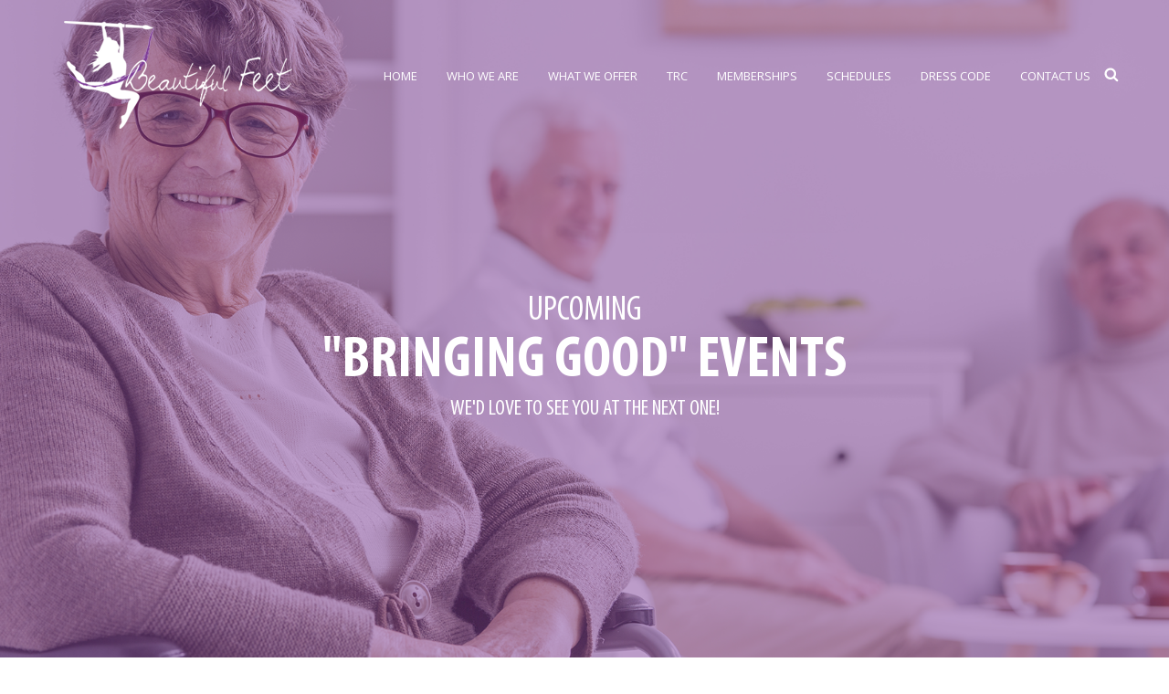

--- FILE ---
content_type: text/html; charset=UTF-8
request_url: https://beautifulfeetstudio.com/schedule/bringing-good/
body_size: 12398
content:
<!DOCTYPE html>

<html lang="en-US">

    <head>

        <!-- TITLE -->

        <title>&quot;Bringing Good&quot; Archives - Beautiful Feet Studio</title>    

        <meta charset="UTF-8">

        <meta http-equiv="X-UA-Compatible" content="IE=edge">

        <meta name="viewport" content="width=device-width, initial-scale=1">

       



        <link rel="shortcut icon" href="http://beautifulfeetstudio.com/wp-content/uploads/2016/11/favicon.png" type="image/x-icon"/>     

        

        <link rel="apple-touch-icon" href="http://beautifulfeetstudio.com/wp-content/uploads/2016/11/favicon.png">

        <link rel="pingback" href="https://beautifulfeetstudio.com/xmlrpc.php" />

        

        <script src="https://beautifulfeetstudio.com/wp-content/themes/beautifull-feet/js/vendor/modernizr-2.8.3-respond-1.4.2.min.js"></script>



        <!-- HTML5 shim and Respond.js for IE8 support of HTML5 elements and media queries -->

        <!-- WARNING: Respond.js doesn't work if you view the page via file:// -->

        <!--[if lt IE 9]>

        <script src="https://oss.maxcdn.com/html5shiv/3.7.2/html5shiv.min.js"></script>

        <script src="https://oss.maxcdn.com/respond/1.4.2/respond.min.js"></script>

        <![endif]-->      

        

        
<script src='https://www.google.com/recaptcha/api.js'></script>

        <!-- CSS Files -->

        <meta name='robots' content='index, follow, max-image-preview:large, max-snippet:-1, max-video-preview:-1' />

<!-- Google Tag Manager for WordPress by gtm4wp.com -->
<script data-cfasync="false" data-pagespeed-no-defer>
	var gtm4wp_datalayer_name = "dataLayer";
	var dataLayer = dataLayer || [];

	const gtm4wp_scrollerscript_debugmode         = false;
	const gtm4wp_scrollerscript_callbacktime      = 100;
	const gtm4wp_scrollerscript_readerlocation    = 150;
	const gtm4wp_scrollerscript_contentelementid  = "content";
	const gtm4wp_scrollerscript_scannertime       = 30;
</script>
<!-- End Google Tag Manager for WordPress by gtm4wp.com -->
	<!-- This site is optimized with the Yoast SEO plugin v26.7 - https://yoast.com/wordpress/plugins/seo/ -->
	<title>&quot;Bringing Good&quot; Archives - Beautiful Feet Studio</title>
	<link rel="canonical" href="https://beautifulfeetstudio.com/schedule/bringing-good/" />
	<link rel="next" href="https://beautifulfeetstudio.com/schedule/bringing-good/page/2/" />
	<meta property="og:locale" content="en_US" />
	<meta property="og:type" content="article" />
	<meta property="og:title" content="&quot;Bringing Good&quot; Archives - Beautiful Feet Studio" />
	<meta property="og:description" content="Beautiful Feet Studio of Dance &amp; The Arts is a unique faith-filled studio community that prioritizes community outreach as a regular part of our studio culture and activities!  These arts outreach events benefit the financially disadvantaged, orphaned, and physically restricted including survivors of human trafficking and elderly living in assisted living facilities. Once you become a member, you will receive more information about our studio&#8217;s &#8220;bringing good&#8221; events and opportunities to serve others based upon your families&#8217; selected programs!  Students in our dance, art, and music programs participate in different ways in different seasons!  If you&#8217;d like to make a monetary donation to our sister non-profit Hand Picked, Inc. 501c3 which helps us in our mission of &#8220;bringing good&#8221; through the arts to the community both locally and around the world, or to learn more, please visit: www.sponsorastep.com !" />
	<meta property="og:url" content="https://beautifulfeetstudio.com/schedule/bringing-good/" />
	<meta property="og:site_name" content="Beautiful Feet Studio" />
	<meta name="twitter:card" content="summary_large_image" />
	<script type="application/ld+json" class="yoast-schema-graph">{"@context":"https://schema.org","@graph":[{"@type":"CollectionPage","@id":"https://beautifulfeetstudio.com/schedule/bringing-good/","url":"https://beautifulfeetstudio.com/schedule/bringing-good/","name":"\"Bringing Good\" Archives - Beautiful Feet Studio","isPartOf":{"@id":"/#website"},"primaryImageOfPage":{"@id":"https://beautifulfeetstudio.com/schedule/bringing-good/#primaryimage"},"image":{"@id":"https://beautifulfeetstudio.com/schedule/bringing-good/#primaryimage"},"thumbnailUrl":"https://beautifulfeetstudio.com/wp-content/uploads/2025/09/Screen-Shot-2025-09-22-at-10.03.54-PM.png","breadcrumb":{"@id":"https://beautifulfeetstudio.com/schedule/bringing-good/#breadcrumb"},"inLanguage":"en-US"},{"@type":"ImageObject","inLanguage":"en-US","@id":"https://beautifulfeetstudio.com/schedule/bringing-good/#primaryimage","url":"https://beautifulfeetstudio.com/wp-content/uploads/2025/09/Screen-Shot-2025-09-22-at-10.03.54-PM.png","contentUrl":"https://beautifulfeetstudio.com/wp-content/uploads/2025/09/Screen-Shot-2025-09-22-at-10.03.54-PM.png","width":622,"height":562},{"@type":"BreadcrumbList","@id":"https://beautifulfeetstudio.com/schedule/bringing-good/#breadcrumb","itemListElement":[{"@type":"ListItem","position":1,"name":"Home","item":"http://beautifulfeetstudio.com/"},{"@type":"ListItem","position":2,"name":"\"Bringing Good\""}]},{"@type":"WebSite","@id":"/#website","url":"/","name":"Beautiful Feet Studio","description":"&quot;Bringing good&quot; to the arts...","publisher":{"@id":"/#organization"},"potentialAction":[{"@type":"SearchAction","target":{"@type":"EntryPoint","urlTemplate":"/?s={search_term_string}"},"query-input":{"@type":"PropertyValueSpecification","valueRequired":true,"valueName":"search_term_string"}}],"inLanguage":"en-US"},{"@type":"Organization","@id":"/#organization","name":"Beautiful Feet Studio","url":"/","logo":{"@type":"ImageObject","inLanguage":"en-US","@id":"/#/schema/logo/image/","url":"http://beautifulfeetstudio.com/wp-content/uploads/2016/11/favicon.png","contentUrl":"http://beautifulfeetstudio.com/wp-content/uploads/2016/11/favicon.png","width":446,"height":531,"caption":"Beautiful Feet Studio"},"image":{"@id":"/#/schema/logo/image/"},"sameAs":["https://www.instagram.com/kalette.beautifulfeet/"]}]}</script>
	<!-- / Yoast SEO plugin. -->


<link rel='dns-prefetch' href='//netdna.bootstrapcdn.com' />
<link rel="alternate" type="application/rss+xml" title="Beautiful Feet Studio &raquo; Feed" href="https://beautifulfeetstudio.com/feed/" />
<link rel="alternate" type="application/rss+xml" title="Beautiful Feet Studio &raquo; Comments Feed" href="https://beautifulfeetstudio.com/comments/feed/" />
<link rel="alternate" type="application/rss+xml" title="Beautiful Feet Studio &raquo; &quot;Bringing Good&quot; Event Category Feed" href="https://beautifulfeetstudio.com/schedule/bringing-good/feed/" />
<style id='wp-img-auto-sizes-contain-inline-css' type='text/css'>
img:is([sizes=auto i],[sizes^="auto," i]){contain-intrinsic-size:3000px 1500px}
/*# sourceURL=wp-img-auto-sizes-contain-inline-css */
</style>
<link rel='stylesheet' id='sbi_styles-css' href='https://beautifulfeetstudio.com/wp-content/plugins/instagram-feed/css/sbi-styles.min.css?ver=6.10.0' type='text/css' media='all' />
<style id='wp-emoji-styles-inline-css' type='text/css'>

	img.wp-smiley, img.emoji {
		display: inline !important;
		border: none !important;
		box-shadow: none !important;
		height: 1em !important;
		width: 1em !important;
		margin: 0 0.07em !important;
		vertical-align: -0.1em !important;
		background: none !important;
		padding: 0 !important;
	}
/*# sourceURL=wp-emoji-styles-inline-css */
</style>
<link rel='stylesheet' id='wp-block-library-css' href='https://beautifulfeetstudio.com/wp-includes/css/dist/block-library/style.min.css?ver=6.9' type='text/css' media='all' />
<style id='classic-theme-styles-inline-css' type='text/css'>
/*! This file is auto-generated */
.wp-block-button__link{color:#fff;background-color:#32373c;border-radius:9999px;box-shadow:none;text-decoration:none;padding:calc(.667em + 2px) calc(1.333em + 2px);font-size:1.125em}.wp-block-file__button{background:#32373c;color:#fff;text-decoration:none}
/*# sourceURL=/wp-includes/css/classic-themes.min.css */
</style>
<style id='pdfemb-pdf-embedder-viewer-style-inline-css' type='text/css'>
.wp-block-pdfemb-pdf-embedder-viewer{max-width:none}

/*# sourceURL=https://beautifulfeetstudio.com/wp-content/plugins/pdf-embedder/block/build/style-index.css */
</style>
<style id='global-styles-inline-css' type='text/css'>
:root{--wp--preset--aspect-ratio--square: 1;--wp--preset--aspect-ratio--4-3: 4/3;--wp--preset--aspect-ratio--3-4: 3/4;--wp--preset--aspect-ratio--3-2: 3/2;--wp--preset--aspect-ratio--2-3: 2/3;--wp--preset--aspect-ratio--16-9: 16/9;--wp--preset--aspect-ratio--9-16: 9/16;--wp--preset--color--black: #000000;--wp--preset--color--cyan-bluish-gray: #abb8c3;--wp--preset--color--white: #ffffff;--wp--preset--color--pale-pink: #f78da7;--wp--preset--color--vivid-red: #cf2e2e;--wp--preset--color--luminous-vivid-orange: #ff6900;--wp--preset--color--luminous-vivid-amber: #fcb900;--wp--preset--color--light-green-cyan: #7bdcb5;--wp--preset--color--vivid-green-cyan: #00d084;--wp--preset--color--pale-cyan-blue: #8ed1fc;--wp--preset--color--vivid-cyan-blue: #0693e3;--wp--preset--color--vivid-purple: #9b51e0;--wp--preset--gradient--vivid-cyan-blue-to-vivid-purple: linear-gradient(135deg,rgb(6,147,227) 0%,rgb(155,81,224) 100%);--wp--preset--gradient--light-green-cyan-to-vivid-green-cyan: linear-gradient(135deg,rgb(122,220,180) 0%,rgb(0,208,130) 100%);--wp--preset--gradient--luminous-vivid-amber-to-luminous-vivid-orange: linear-gradient(135deg,rgb(252,185,0) 0%,rgb(255,105,0) 100%);--wp--preset--gradient--luminous-vivid-orange-to-vivid-red: linear-gradient(135deg,rgb(255,105,0) 0%,rgb(207,46,46) 100%);--wp--preset--gradient--very-light-gray-to-cyan-bluish-gray: linear-gradient(135deg,rgb(238,238,238) 0%,rgb(169,184,195) 100%);--wp--preset--gradient--cool-to-warm-spectrum: linear-gradient(135deg,rgb(74,234,220) 0%,rgb(151,120,209) 20%,rgb(207,42,186) 40%,rgb(238,44,130) 60%,rgb(251,105,98) 80%,rgb(254,248,76) 100%);--wp--preset--gradient--blush-light-purple: linear-gradient(135deg,rgb(255,206,236) 0%,rgb(152,150,240) 100%);--wp--preset--gradient--blush-bordeaux: linear-gradient(135deg,rgb(254,205,165) 0%,rgb(254,45,45) 50%,rgb(107,0,62) 100%);--wp--preset--gradient--luminous-dusk: linear-gradient(135deg,rgb(255,203,112) 0%,rgb(199,81,192) 50%,rgb(65,88,208) 100%);--wp--preset--gradient--pale-ocean: linear-gradient(135deg,rgb(255,245,203) 0%,rgb(182,227,212) 50%,rgb(51,167,181) 100%);--wp--preset--gradient--electric-grass: linear-gradient(135deg,rgb(202,248,128) 0%,rgb(113,206,126) 100%);--wp--preset--gradient--midnight: linear-gradient(135deg,rgb(2,3,129) 0%,rgb(40,116,252) 100%);--wp--preset--font-size--small: 13px;--wp--preset--font-size--medium: 20px;--wp--preset--font-size--large: 36px;--wp--preset--font-size--x-large: 42px;--wp--preset--spacing--20: 0.44rem;--wp--preset--spacing--30: 0.67rem;--wp--preset--spacing--40: 1rem;--wp--preset--spacing--50: 1.5rem;--wp--preset--spacing--60: 2.25rem;--wp--preset--spacing--70: 3.38rem;--wp--preset--spacing--80: 5.06rem;--wp--preset--shadow--natural: 6px 6px 9px rgba(0, 0, 0, 0.2);--wp--preset--shadow--deep: 12px 12px 50px rgba(0, 0, 0, 0.4);--wp--preset--shadow--sharp: 6px 6px 0px rgba(0, 0, 0, 0.2);--wp--preset--shadow--outlined: 6px 6px 0px -3px rgb(255, 255, 255), 6px 6px rgb(0, 0, 0);--wp--preset--shadow--crisp: 6px 6px 0px rgb(0, 0, 0);}:where(.is-layout-flex){gap: 0.5em;}:where(.is-layout-grid){gap: 0.5em;}body .is-layout-flex{display: flex;}.is-layout-flex{flex-wrap: wrap;align-items: center;}.is-layout-flex > :is(*, div){margin: 0;}body .is-layout-grid{display: grid;}.is-layout-grid > :is(*, div){margin: 0;}:where(.wp-block-columns.is-layout-flex){gap: 2em;}:where(.wp-block-columns.is-layout-grid){gap: 2em;}:where(.wp-block-post-template.is-layout-flex){gap: 1.25em;}:where(.wp-block-post-template.is-layout-grid){gap: 1.25em;}.has-black-color{color: var(--wp--preset--color--black) !important;}.has-cyan-bluish-gray-color{color: var(--wp--preset--color--cyan-bluish-gray) !important;}.has-white-color{color: var(--wp--preset--color--white) !important;}.has-pale-pink-color{color: var(--wp--preset--color--pale-pink) !important;}.has-vivid-red-color{color: var(--wp--preset--color--vivid-red) !important;}.has-luminous-vivid-orange-color{color: var(--wp--preset--color--luminous-vivid-orange) !important;}.has-luminous-vivid-amber-color{color: var(--wp--preset--color--luminous-vivid-amber) !important;}.has-light-green-cyan-color{color: var(--wp--preset--color--light-green-cyan) !important;}.has-vivid-green-cyan-color{color: var(--wp--preset--color--vivid-green-cyan) !important;}.has-pale-cyan-blue-color{color: var(--wp--preset--color--pale-cyan-blue) !important;}.has-vivid-cyan-blue-color{color: var(--wp--preset--color--vivid-cyan-blue) !important;}.has-vivid-purple-color{color: var(--wp--preset--color--vivid-purple) !important;}.has-black-background-color{background-color: var(--wp--preset--color--black) !important;}.has-cyan-bluish-gray-background-color{background-color: var(--wp--preset--color--cyan-bluish-gray) !important;}.has-white-background-color{background-color: var(--wp--preset--color--white) !important;}.has-pale-pink-background-color{background-color: var(--wp--preset--color--pale-pink) !important;}.has-vivid-red-background-color{background-color: var(--wp--preset--color--vivid-red) !important;}.has-luminous-vivid-orange-background-color{background-color: var(--wp--preset--color--luminous-vivid-orange) !important;}.has-luminous-vivid-amber-background-color{background-color: var(--wp--preset--color--luminous-vivid-amber) !important;}.has-light-green-cyan-background-color{background-color: var(--wp--preset--color--light-green-cyan) !important;}.has-vivid-green-cyan-background-color{background-color: var(--wp--preset--color--vivid-green-cyan) !important;}.has-pale-cyan-blue-background-color{background-color: var(--wp--preset--color--pale-cyan-blue) !important;}.has-vivid-cyan-blue-background-color{background-color: var(--wp--preset--color--vivid-cyan-blue) !important;}.has-vivid-purple-background-color{background-color: var(--wp--preset--color--vivid-purple) !important;}.has-black-border-color{border-color: var(--wp--preset--color--black) !important;}.has-cyan-bluish-gray-border-color{border-color: var(--wp--preset--color--cyan-bluish-gray) !important;}.has-white-border-color{border-color: var(--wp--preset--color--white) !important;}.has-pale-pink-border-color{border-color: var(--wp--preset--color--pale-pink) !important;}.has-vivid-red-border-color{border-color: var(--wp--preset--color--vivid-red) !important;}.has-luminous-vivid-orange-border-color{border-color: var(--wp--preset--color--luminous-vivid-orange) !important;}.has-luminous-vivid-amber-border-color{border-color: var(--wp--preset--color--luminous-vivid-amber) !important;}.has-light-green-cyan-border-color{border-color: var(--wp--preset--color--light-green-cyan) !important;}.has-vivid-green-cyan-border-color{border-color: var(--wp--preset--color--vivid-green-cyan) !important;}.has-pale-cyan-blue-border-color{border-color: var(--wp--preset--color--pale-cyan-blue) !important;}.has-vivid-cyan-blue-border-color{border-color: var(--wp--preset--color--vivid-cyan-blue) !important;}.has-vivid-purple-border-color{border-color: var(--wp--preset--color--vivid-purple) !important;}.has-vivid-cyan-blue-to-vivid-purple-gradient-background{background: var(--wp--preset--gradient--vivid-cyan-blue-to-vivid-purple) !important;}.has-light-green-cyan-to-vivid-green-cyan-gradient-background{background: var(--wp--preset--gradient--light-green-cyan-to-vivid-green-cyan) !important;}.has-luminous-vivid-amber-to-luminous-vivid-orange-gradient-background{background: var(--wp--preset--gradient--luminous-vivid-amber-to-luminous-vivid-orange) !important;}.has-luminous-vivid-orange-to-vivid-red-gradient-background{background: var(--wp--preset--gradient--luminous-vivid-orange-to-vivid-red) !important;}.has-very-light-gray-to-cyan-bluish-gray-gradient-background{background: var(--wp--preset--gradient--very-light-gray-to-cyan-bluish-gray) !important;}.has-cool-to-warm-spectrum-gradient-background{background: var(--wp--preset--gradient--cool-to-warm-spectrum) !important;}.has-blush-light-purple-gradient-background{background: var(--wp--preset--gradient--blush-light-purple) !important;}.has-blush-bordeaux-gradient-background{background: var(--wp--preset--gradient--blush-bordeaux) !important;}.has-luminous-dusk-gradient-background{background: var(--wp--preset--gradient--luminous-dusk) !important;}.has-pale-ocean-gradient-background{background: var(--wp--preset--gradient--pale-ocean) !important;}.has-electric-grass-gradient-background{background: var(--wp--preset--gradient--electric-grass) !important;}.has-midnight-gradient-background{background: var(--wp--preset--gradient--midnight) !important;}.has-small-font-size{font-size: var(--wp--preset--font-size--small) !important;}.has-medium-font-size{font-size: var(--wp--preset--font-size--medium) !important;}.has-large-font-size{font-size: var(--wp--preset--font-size--large) !important;}.has-x-large-font-size{font-size: var(--wp--preset--font-size--x-large) !important;}
:where(.wp-block-post-template.is-layout-flex){gap: 1.25em;}:where(.wp-block-post-template.is-layout-grid){gap: 1.25em;}
:where(.wp-block-term-template.is-layout-flex){gap: 1.25em;}:where(.wp-block-term-template.is-layout-grid){gap: 1.25em;}
:where(.wp-block-columns.is-layout-flex){gap: 2em;}:where(.wp-block-columns.is-layout-grid){gap: 2em;}
:root :where(.wp-block-pullquote){font-size: 1.5em;line-height: 1.6;}
/*# sourceURL=global-styles-inline-css */
</style>
<link rel='stylesheet' id='contact-form-7-css' href='https://beautifulfeetstudio.com/wp-content/plugins/contact-form-7/includes/css/styles.css?ver=6.1.4' type='text/css' media='all' />
<link rel='stylesheet' id='cf7msm_styles-css' href='https://beautifulfeetstudio.com/wp-content/plugins/contact-form-7-multi-step-module/resources/cf7msm.css?ver=4.5' type='text/css' media='all' />
<link rel='stylesheet' id='jquery-wpcf7-rating-awesome-style-css' href='https://beautifulfeetstudio.com/wp-content/plugins/contact-form-7-star-rating-with-font-awersome/asset/css/jquery.wpcf7-starrating.css?ver=1.0' type='text/css' media='all' />
<link rel='stylesheet' id='prefix-font-awesome-css' href='//netdna.bootstrapcdn.com/font-awesome/4.7.0/css/font-awesome.min.css?ver=4.7.0' type='text/css' media='all' />
<link rel='stylesheet' id='responsive-lightbox-swipebox-css' href='https://beautifulfeetstudio.com/wp-content/plugins/responsive-lightbox/assets/swipebox/swipebox.min.css?ver=1.5.2' type='text/css' media='all' />
<link rel='stylesheet' id='bootstrap-css-css' href='https://beautifulfeetstudio.com/wp-content/themes/beautifull-feet/css/bootstrap.min.css?ver=1.0' type='text/css' media='all' />
<link rel='stylesheet' id='fontawesome-css' href='https://beautifulfeetstudio.com/wp-content/themes/beautifull-feet/css/font-awesome.min.css?ver=1.0' type='text/css' media='all' />
<link rel='stylesheet' id='stylesheet-font-css' href='https://beautifulfeetstudio.com/wp-content/themes/beautifull-feet/fonts/stylesheet.css?ver=1.0' type='text/css' media='all' />
<link rel='stylesheet' id='animations-css-css' href='https://beautifulfeetstudio.com/wp-content/themes/beautifull-feet/css/menuzord-animations.css?ver=1.0' type='text/css' media='all' />
<link rel='stylesheet' id='default-css-css' href='https://beautifulfeetstudio.com/wp-content/themes/beautifull-feet/css/owl.theme.default.css?ver=1.0' type='text/css' media='all' />
<link rel='stylesheet' id='carousel-css-css' href='https://beautifulfeetstudio.com/wp-content/themes/beautifull-feet/css/owl.carousel.css?ver=1.0' type='text/css' media='all' />
<link rel='stylesheet' id='menuzord-css-css' href='https://beautifulfeetstudio.com/wp-content/themes/beautifull-feet/css/menuzord.css?ver=1.0' type='text/css' media='all' />
<link rel='stylesheet' id='animate-css-css' href='https://beautifulfeetstudio.com/wp-content/themes/beautifull-feet/css/animate.css?ver=1.0' type='text/css' media='all' />
<link rel='stylesheet' id='main-css-css' href='https://beautifulfeetstudio.com/wp-content/themes/beautifull-feet/css/main.css?ver=1.0' type='text/css' media='all' />
<link rel='stylesheet' id='beautifull_feet-style-css' href='https://beautifulfeetstudio.com/wp-content/themes/beautifull-feet/style.css?ver=1.0' type='text/css' media='all' />
<link rel='stylesheet' id='video-js-css' href='https://beautifulfeetstudio.com/wp-content/plugins/video-embed-thumbnail-generator/video-js/video-js.min.css?ver=8.10.0' type='text/css' media='all' />
<link rel='stylesheet' id='video-js-kg-skin-css' href='https://beautifulfeetstudio.com/wp-content/plugins/video-embed-thumbnail-generator/video-js/kg-video-js-skin.css?ver=4.10.3' type='text/css' media='all' />
<link rel='stylesheet' id='kgvid_video_styles-css' href='https://beautifulfeetstudio.com/wp-content/plugins/video-embed-thumbnail-generator/src/public/css/videopack-styles.css?ver=4.10.3' type='text/css' media='all' />
<script type="text/javascript" src="https://beautifulfeetstudio.com/wp-includes/js/jquery/jquery.min.js?ver=3.7.1" id="jquery-core-js"></script>
<script type="text/javascript" src="https://beautifulfeetstudio.com/wp-includes/js/jquery/jquery-migrate.min.js?ver=3.4.1" id="jquery-migrate-js"></script>
<script type="text/javascript" src="https://beautifulfeetstudio.com/wp-content/plugins/responsive-lightbox/assets/dompurify/purify.min.js?ver=3.3.1" id="dompurify-js"></script>
<script type="text/javascript" id="responsive-lightbox-sanitizer-js-before">
/* <![CDATA[ */
window.RLG = window.RLG || {}; window.RLG.sanitizeAllowedHosts = ["youtube.com","www.youtube.com","youtu.be","vimeo.com","player.vimeo.com"];
//# sourceURL=responsive-lightbox-sanitizer-js-before
/* ]]> */
</script>
<script type="text/javascript" src="https://beautifulfeetstudio.com/wp-content/plugins/responsive-lightbox/js/sanitizer.js?ver=2.6.1" id="responsive-lightbox-sanitizer-js"></script>
<script type="text/javascript" src="https://beautifulfeetstudio.com/wp-content/plugins/responsive-lightbox/assets/swipebox/jquery.swipebox.min.js?ver=1.5.2" id="responsive-lightbox-swipebox-js"></script>
<script type="text/javascript" src="https://beautifulfeetstudio.com/wp-includes/js/underscore.min.js?ver=1.13.7" id="underscore-js"></script>
<script type="text/javascript" src="https://beautifulfeetstudio.com/wp-content/plugins/responsive-lightbox/assets/infinitescroll/infinite-scroll.pkgd.min.js?ver=4.0.1" id="responsive-lightbox-infinite-scroll-js"></script>
<script type="text/javascript" id="responsive-lightbox-js-before">
/* <![CDATA[ */
var rlArgs = {"script":"swipebox","selector":"lightbox","customEvents":"ajaxComplete","activeGalleries":true,"animation":true,"hideCloseButtonOnMobile":false,"removeBarsOnMobile":false,"hideBars":true,"hideBarsDelay":5000,"videoMaxWidth":1080,"useSVG":true,"loopAtEnd":false,"woocommerce_gallery":false,"ajaxurl":"https:\/\/beautifulfeetstudio.com\/wp-admin\/admin-ajax.php","nonce":"1e235e7aa2","preview":false,"postId":2015,"scriptExtension":false};

//# sourceURL=responsive-lightbox-js-before
/* ]]> */
</script>
<script type="text/javascript" src="https://beautifulfeetstudio.com/wp-content/plugins/responsive-lightbox/js/front.js?ver=2.6.1" id="responsive-lightbox-js"></script>
<script type="text/javascript" src="https://beautifulfeetstudio.com/wp-content/plugins/duracelltomi-google-tag-manager/dist/js/analytics-talk-content-tracking.js?ver=1.22.3" id="gtm4wp-scroll-tracking-js"></script>
<link rel="https://api.w.org/" href="https://beautifulfeetstudio.com/wp-json/" /><link rel="EditURI" type="application/rsd+xml" title="RSD" href="https://beautifulfeetstudio.com/xmlrpc.php?rsd" />
<meta name="generator" content="WordPress 6.9" />
<!-- start Simple Custom CSS and JS -->
<style type="text/css">
/* Add your CSS code here.

For example:
.example {
    color: red;
}

For brushing up on your CSS knowledge, check out http://www.w3schools.com/css/css_syntax.asp

End of comment */ 

.add-another a {
  background:black;
  padding:10px;
  color:white;
}
.add-another a:hover {
  background:red;
}

</style>
<!-- end Simple Custom CSS and JS -->
<!-- start Simple Custom CSS and JS -->
<style type="text/css">
.application__form label {
	font-weight: normal;
}

.application__form h2 {
	margin-bottom: 20px;
}

.application__form p:empty {
	display: none;
}

.application__form textarea {
	height: 60px;
}

.application__form label span.required {
	color: red;
  	display: inline-block;
	vertical-align: -3px;
    padding: 0 3px;
}

.application__form span.wpcf7-list-item {
	margin: 0;
}
.offer-thumnail-image > img{
	height: 270px !important;
}
.classes-overview-left > .offer-thumnail-image > img{
	height: auto !important;
}
@media screen and (max-width: 600px) {
	.classes-overview-left > .offer-thumnail-image{
		width: 200px !important
	}
}</style>
<!-- end Simple Custom CSS and JS -->

<!-- Google Tag Manager for WordPress by gtm4wp.com -->
<!-- GTM Container placement set to footer -->
<script data-cfasync="false" data-pagespeed-no-defer>
	var dataLayer_content = {"pagePostType":"event","pagePostType2":"tax-event","pageCategory":[]};
	dataLayer.push( dataLayer_content );
</script>
<script data-cfasync="false" data-pagespeed-no-defer>
(function(w,d,s,l,i){w[l]=w[l]||[];w[l].push({'gtm.start':
new Date().getTime(),event:'gtm.js'});var f=d.getElementsByTagName(s)[0],
j=d.createElement(s),dl=l!='dataLayer'?'&l='+l:'';j.async=true;j.src=
'//www.googletagmanager.com/gtm.js?id='+i+dl;f.parentNode.insertBefore(j,f);
})(window,document,'script','dataLayer','GTM-T9GD7P8');
</script>
<!-- End Google Tag Manager for WordPress by gtm4wp.com --><meta name="generator" content="Elementor 3.34.1; features: e_font_icon_svg, additional_custom_breakpoints; settings: css_print_method-external, google_font-enabled, font_display-swap">
<style type="text/css">.recentcomments a{display:inline !important;padding:0 !important;margin:0 !important;}</style>			<style>
				.e-con.e-parent:nth-of-type(n+4):not(.e-lazyloaded):not(.e-no-lazyload),
				.e-con.e-parent:nth-of-type(n+4):not(.e-lazyloaded):not(.e-no-lazyload) * {
					background-image: none !important;
				}
				@media screen and (max-height: 1024px) {
					.e-con.e-parent:nth-of-type(n+3):not(.e-lazyloaded):not(.e-no-lazyload),
					.e-con.e-parent:nth-of-type(n+3):not(.e-lazyloaded):not(.e-no-lazyload) * {
						background-image: none !important;
					}
				}
				@media screen and (max-height: 640px) {
					.e-con.e-parent:nth-of-type(n+2):not(.e-lazyloaded):not(.e-no-lazyload),
					.e-con.e-parent:nth-of-type(n+2):not(.e-lazyloaded):not(.e-no-lazyload) * {
						background-image: none !important;
					}
				}
			</style>
					<style type="text/css" id="wp-custom-css">
			@media screen and (max-width: 600px) {
.workshop-list{
	text-align: center;
	width: 100%
}
.workshop-single{
	text-align: center
}

.workshop-inner-img{
    position: relative;
		margin: 0 auto
}

}
.classes-overview-left .offer-thumnail-image{
	width: 100%;
	height: auto;
}


.cat17{
	display:none !important;
}


div.wpforms-container-full .wpforms-form .wpforms-page-button {
    background-color: #eee; /* Grey background */
    border: 1px solid #ddd; /* Dark grey border */
    color: #333; /* Black text color */
    font-size: 18px !important; /* Size of text */
    padding: 10px 15px; /* Distance between text and border */
}		</style>
		
    </head>

<script> var path = "https://beautifulfeetstudio.com/wp-content/themes/beautifull-feet";</script>

    <body class="archive tax-tax-event term-bringing-good term-5 wp-theme-beautifull-feet hfeed elementor-default elementor-kit-1701">

        

    <!--[if lt IE 8]>

        <p class="browserupgrade">You are using an <strong>outdated</strong> browser. Please <a href="http://browsehappy.com/">upgrade your browser</a> to improve your experience.</p>

    <![endif]-->

    <!-- =========================

        START PRELOADER

    ============================== -->

    <!-- <div class="outslider_loading">

        <div class="outslider_loader"></div>

    </div> -->



    <!-- =========================

        END PRELOADER

    ============================== -->        

        



        <!-- =========================

            START HEADER SECTION

        ============================== -->  

        <header class="header-area navbar-fixed-top">

            <div class="container">

                <div class="row">

                    <div id="menuzord" class="menuzord">

                            <a class="menuzord-brand" href="https://beautifulfeetstudio.com">

                        
                             

                               
                                <img class="sticky_logo" src="http://beautifulfeetstudio.com/wp-content/uploads/2016/11/logo-for-nav.png" alt="Beautiful Feet Studio">

                               
                        
                            </a>

                        

                        
                        <div class="header-search">

                            <a href="#"><img src="http://beautifulfeetstudio.com/wp-content/uploads/2016/11/search-icon.png" alt="search icon"></a>    

                            <div id="search-form" class="header-search-form">

                                <form action="https://beautifulfeetstudio.com/" id="searchform" method="get">		
    <input type="text" id="s" name="s" value="" placeholder="Search..." />
    <button class="search-submit" type="submit"><img src="http://beautifulfeetstudio.com/wp-content/uploads/2016/11/search-icon.png" alt="search icon"></button>
</form>
                            </div>               

                        </div>   

                        
                        

                        <ul id="menu-primary-menu" class="menuzord-menu menuzord-menu-bg"><li id="menu-item-6" class="menu-item menu-item-type-post_type menu-item-object-page menu-item-home menu-item-6"><a href="https://beautifulfeetstudio.com/">HOME</a></li>
<li id="menu-item-80" class="menu-item menu-item-type-custom menu-item-object-custom menu-item-has-children menu-item-80"><a href="/#mission">WHO WE ARE</a>
<ul/ class="dropdown" />
	<li id="menu-item-120" class="menu-item menu-item-type-custom menu-item-object-custom menu-item-120"><a href="/#mission">Company Mission</a></li>
	<li id="menu-item-81" class="menu-item menu-item-type-post_type menu-item-object-page menu-item-81"><a href="https://beautifulfeetstudio.com/staff/">Staff</a></li>
	<li id="menu-item-1024" class="menu-item menu-item-type-post_type menu-item-object-page menu-item-1024"><a href="https://beautifulfeetstudio.com/employment-application/">Work With Us</a></li>
</ul>
</li>
<li id="menu-item-296" class="menu-item menu-item-type-post_type menu-item-object-page menu-item-has-children menu-item-296"><a href="https://beautifulfeetstudio.com/classes/">WHAT WE OFFER</a>
<ul/ class="dropdown" />
	<li id="menu-item-431" class="menu-item menu-item-type-taxonomy menu-item-object-tax-class menu-item-431"><a href="https://beautifulfeetstudio.com/classes/dance-classes/">Dance Classes</a></li>
	<li id="menu-item-432" class="menu-item menu-item-type-taxonomy menu-item-object-tax-class menu-item-432"><a href="https://beautifulfeetstudio.com/classes/visual-art-classes/">Visual Art Classes</a></li>
	<li id="menu-item-433" class="menu-item menu-item-type-taxonomy menu-item-object-tax-class menu-item-433"><a href="https://beautifulfeetstudio.com/classes/music-classes/">Music Classes</a></li>
	<li id="menu-item-743" class="menu-item menu-item-type-taxonomy menu-item-object-tax-class menu-item-743"><a href="https://beautifulfeetstudio.com/classes/private-events/">Private Events</a></li>
	<li id="menu-item-744" class="menu-item menu-item-type-taxonomy menu-item-object-tax-event menu-item-744"><a href="https://beautifulfeetstudio.com/schedule/camps/">Camps, Intensives &#038; Workshops</a></li>
</ul>
</li>
<li id="menu-item-1786" class="menu-item menu-item-type-post_type menu-item-object-page menu-item-1786"><a href="https://beautifulfeetstudio.com/trc/">TRC</a></li>
<li id="menu-item-1089" class="menu-item menu-item-type-custom menu-item-object-custom menu-item-has-children menu-item-1089"><a href="#">MEMBERSHIPS</a>
<ul/ class="dropdown" />
	<li id="menu-item-1088" class="menu-item menu-item-type-custom menu-item-object-custom menu-item-1088"><a href="/memberships">Member Pricing</a></li>
	<li id="menu-item-1090" class="menu-item menu-item-type-custom menu-item-object-custom menu-item-1090"><a href="https://app.thestudiodirector.com/beautifulfeetstudioof/portal.sd">Member Portal</a></li>
</ul>
</li>
<li id="menu-item-404" class="menu-item menu-item-type-custom menu-item-object-custom current-menu-ancestor current-menu-parent menu-item-has-children menu-item-404"><a href="#">SCHEDULES</a>
<ul/ class="dropdown" />
	<li id="menu-item-570" class="menu-item menu-item-type-post_type menu-item-object-page menu-item-570"><a href="https://beautifulfeetstudio.com/class-schedule/">Class Schedules</a></li>
	<li id="menu-item-406" class="menu-item menu-item-type-taxonomy menu-item-object-tax-event current-menu-item menu-item-406"><a href="https://beautifulfeetstudio.com/schedule/bringing-good/" aria-current="page">&#8220;Bringing Good&#8221; Events</a></li>
	<li id="menu-item-405" class="menu-item menu-item-type-taxonomy menu-item-object-tax-event menu-item-405"><a href="https://beautifulfeetstudio.com/schedule/camps/">Summer Camps &amp; Workshops</a></li>
</ul>
</li>
<li id="menu-item-990" class="menu-item menu-item-type-custom menu-item-object-custom menu-item-990"><a href="https://www.shopnimbly.com/BFS">DRESS CODE</a></li>
<li id="menu-item-202" class="menu-item menu-item-type-post_type menu-item-object-page menu-item-202"><a href="https://beautifulfeetstudio.com/contact-us/">CONTACT US</a></li>
</ul>     

                    </div>

                </div>

            </div>

        </header>

        <!-- =========================

            END HEADER SECTION

        ============================== -->



        <!--content section-->

        <div class="content-section">


                   

        <!-- =========================

            START BANNER SECTION

        ============================== -->        

        
        <section class="banner-area parallax-window" data-parallax="scroll" data-image-src="http://beautifulfeetstudio.com/wp-content/uploads/2017/05/woman-in-wheelchair-at-nursing-home-1.png">

            <div class="container">

                <div class="row">

                    <div class="col-md-12">

                        <div class="banner-item wow fadeInLeft text-center">

                            <div class="banner-inner">

                                    <h2>UPCOMING<br>

                                        <span>"BRINGING GOOD" EVENTS</span>
                                </h2>
                                <p>WE'D LOVE TO SEE YOU AT THE NEXT ONE!</p>

                            </div>                                          

                        </div>                      

                    </div>

                </div>

            </div>

        </section>

        <!-- =========================

            END BANNER SECTION

        ============================== -->    



        <!-- =========================

            START DANCE SECTION

        ============================== -->  

        <section class="dance-head-area">

            <!-- common title -->

            <div class="container">

                <div class="row">

                    <div class="col-md-12">

                        <div class="common-title common-title-type-2 dance-title text-center wow zoomIn">

                            <h2>"Bringing Good"</h2>

                            <p>Beautiful Feet Studio of Dance &amp; The Arts is a unique faith-filled studio community that prioritizes community outreach as a regular part of our studio culture and activities!  These arts outreach events benefit the financially disadvantaged, orphaned, and physically restricted including survivors of human trafficking and elderly living in assisted living facilities. Once you become a member, you will receive more information about our studio's "bringing good" events and opportunities to serve others based upon your families' selected programs!  Students in our dance, art, and music programs participate in different ways in different seasons!  If you'd like to make a monetary donation to our sister non-profit Hand Picked, Inc. 501c3 which helps us in our mission of "bringing good" through the arts to the community both locally and around the world, or to learn more, please visit: <a href="http://www.sponsorastep.com/" target="_blank" rel="noopener" data-saferedirecturl="https://www.google.com/url?q=http://www.sponsorastep.com">www.sponsorastep.com</a> !</p>

                        </div>

                    </div>

                </div>

            </div>

            <!-- common title --> 

             

        </section>

        <!-- =========================

            END DANCE SECTION

        ============================== -->   



        <!-- =========================

            START CLASSICAL SECTION

        ============================== -->  

        
        
        <div class="workshop-content wow fadeInLeft">

            <div class="container">

                <div class="row">

                    <div class="col-md-12">

                        <ul class="workshop-list clearfix">

                            
                        </ul>

                    </div>

                </div>

            </div>

        </div>

        
        <!-- =========================

            END CLASSICAL SECTION

        ============================== -->  



        <!-- =========================

            START HOME CONTACT SECTION

        ============================== --> 

        
        <div class="call-us-area">

            <div class="container">

                <div class="row">

                    <div class="col-md-12 text-center wow fadeInLeft">

                        <span>Have questions? Call us at (281) 456-FEET (3338) or</span>
                        <span><a href="/contact-us/">CONTACT US</a></span>
                    </div>

                </div>

            </div>

        </div>

        
        <!-- =========================

            END HOME CONTACT SECTION

        ============================== -->   



</div>

<!--content section end-->





    <!-- =========================

        START INSTAGRAM SECTION

    ============================== --> 

    
    <section class="blog-area">

        <!-- common title -->

        
        <div class="container">

            <div class="row">

                <div class="col-md-12">

                    <div class="common-title common-title-type-2 common-title-type-3 text-center wow zoomIn">

                        <h2>What We've Been Up To</h2>
<p>Photo Gallery</p>

                    </div>

                </div>

            </div>

        </div>
<script src="https://static.elfsight.com/platform/platform.js" data-use-service-core defer></script>
<div class="elfsight-app-4400b09f-336b-49a8-8340-23a672eac817" data-elfsight-app-lazy></div>
        
        <!-- common title -->   

         

        <div class="container-fluid">
 

            <div class="row" style="margin-bottom: 16px">

                <div class="instagra-content clearfix wow fadeInRight">

            <!--        <div id="instragram-slider" class="owl-carousel all-carousel owl-theme">   -->

              <!--         [arrow_feed id='792'] -->
        
                 
          <!--       [jr_instagram id="1"] -->

<!--   -->

                  <!--    </div>   -->



                </div>                    

            </div>

        </div>   

            

    </section>

      

    <!-- =========================

        END INSTAGRAM SECTION

    ============================== --> 



<!-- =========================

     START FOOTER SECTION

 ============================== -->  


    <footer class="footer-area wow fadeInLeft">

        
            <div class="footer-top">

                <div class="container">

                    <div class="row">

                        
                            <div class="col-sm-3">

                                <div class="footer-single">

                                    <a href="https://beautifulfeetstudio.com">

                                        <img src="http://beautifulfeetstudio.com/wp-content/uploads/2016/11/logo-type-1.png" alt="Beautiful Feet Studio" class="img-responsive">

                                    </a>

                                </div>

                            </div>

                            


                        <div class="col-sm-3">

                            <div class="footer-single">

                                <h2>CONTACT</h2>

                                <ul>



                                    
                                        <li><a href="mailto:info@beautifulfeetstudio.com">Email: info@beautifulfeetstudio.com</a></li>

                                    


                                    
                                        <li><a href="tel:(281) 456-FEET (3338)">Phone: (281) 456-FEET (3338)</a></li>

                                    


                                </ul>

                                
                                    <div class="footer-social">

                                        <a href="https://www.facebook.com/bringinggoodarts/">

                                                <i class="fa fa-facebook" aria-hidden="true"></i>

                                            </a>
                                        <a href="https://www.instagram.com/kalette.beautifulfeet/">

                                                <i class="fa fa-instagram" aria-hidden="true"></i>

                                            </a><!--
                                        <a href="#">

                                                <i class="fa fa-twitter" aria-hidden="true"></i>

                                            </a> 

                                        <a href="/feed/">

                                                <i class="fa fa-rss" aria-hidden="true"></i>

                                            </a>                                  
-->
                                    </div>

                                
                            </div>

                        </div>



                        
                            <div class="col-sm-3">

                                <div class="footer-single">

                                    <div id="block-8" class="widget widget_block">
<h2 class="wp-block-heading">ADDRESS</h2>
</div><div id="block-3" class="widget widget_block widget_text">
<p>1864 FM 359 <br>Richmond,TX 77406</p>
</div>
                                </div>

                            </div>

                        


                        
                            <div class="col-sm-3">

                                <div class="footer-single">

                                    <div id="block-4" class="widget widget_block">
<h2 class="wp-block-heading">HOURS</h2>
</div><div id="block-5" class="widget widget_block widget_text">
<p><b>Monday </b><br>12:00 PM- 9:00 PM<br><b>Tuesday </b><br>12:00 PM- 9:00 PM<br><b>Wednesday </b><br>12:00 PM- 9:00 PM<br><b>Thursday </b><br>12:00 PM- 9:00 PM<br><b>Friday </b><br>12:00 PM- 8:30 PM<br><b>Saturday</b><br>9:30 AM- 1:45 PM<br><b>Sunday</b><br>Closed</p>
</div>
                                </div>

                            </div>

                        


                    </div>

                </div>

            </div>

        


        
            <div class="footer-bottom">

                <div class="container">

                    <div class="row">

                        
                            <div class="col-sm-3">

                                <div class="footer-left"><p>© Beautiful Feet Studio</p></div>

                            </div>

                        


                        
                            <div class="col-sm-9">

                                <div class="menu-footer-menu-container"><ul id="menu-footer-menu" class="footer-menu"><li id="menu-item-8" class="menu-item menu-item-type-post_type menu-item-object-page menu-item-home menu-item-8"><a href="https://beautifulfeetstudio.com/">Home</a></li>
<li id="menu-item-300" class="menu-item menu-item-type-custom menu-item-object-custom menu-item-300"><a href="/staff/">Who We Are</a></li>
<li id="menu-item-301" class="menu-item menu-item-type-custom menu-item-object-custom menu-item-301"><a href="/classes/">What We Offer</a></li>
<li id="menu-item-306" class="menu-item menu-item-type-post_type menu-item-object-page menu-item-306"><a href="https://beautifulfeetstudio.com/memberships/">Memberships</a></li>
<li id="menu-item-303" class="menu-item menu-item-type-taxonomy menu-item-object-tax-event current-menu-item menu-item-303"><a href="https://beautifulfeetstudio.com/schedule/bringing-good/" aria-current="page">Bringing Good Events</a></li>
<li id="menu-item-305" class="menu-item menu-item-type-post_type menu-item-object-page menu-item-305"><a href="https://beautifulfeetstudio.com/contact-us/">Contact</a></li>
</ul></div>                          

                            </div>

                               



                    </div>

                </div>

            </div>

        


    </footer>


<!-- =========================

    END FOOTER SECTION

============================== -->     



<!-- JS Files -->

<script type="speculationrules">
{"prefetch":[{"source":"document","where":{"and":[{"href_matches":"/*"},{"not":{"href_matches":["/wp-*.php","/wp-admin/*","/wp-content/uploads/*","/wp-content/*","/wp-content/plugins/*","/wp-content/themes/beautifull-feet/*","/*\\?(.+)"]}},{"not":{"selector_matches":"a[rel~=\"nofollow\"]"}},{"not":{"selector_matches":".no-prefetch, .no-prefetch a"}}]},"eagerness":"conservative"}]}
</script>

<!-- GTM Container placement set to footer -->
<!-- Google Tag Manager (noscript) -->
				<noscript><iframe src="https://www.googletagmanager.com/ns.html?id=GTM-T9GD7P8" height="0" width="0" style="display:none;visibility:hidden" aria-hidden="true"></iframe></noscript>
<!-- End Google Tag Manager (noscript) --><!-- Instagram Feed JS -->
<script type="text/javascript">
var sbiajaxurl = "https://beautifulfeetstudio.com/wp-admin/admin-ajax.php";
</script>
			<script>
				const lazyloadRunObserver = () => {
					const lazyloadBackgrounds = document.querySelectorAll( `.e-con.e-parent:not(.e-lazyloaded)` );
					const lazyloadBackgroundObserver = new IntersectionObserver( ( entries ) => {
						entries.forEach( ( entry ) => {
							if ( entry.isIntersecting ) {
								let lazyloadBackground = entry.target;
								if( lazyloadBackground ) {
									lazyloadBackground.classList.add( 'e-lazyloaded' );
								}
								lazyloadBackgroundObserver.unobserve( entry.target );
							}
						});
					}, { rootMargin: '200px 0px 200px 0px' } );
					lazyloadBackgrounds.forEach( ( lazyloadBackground ) => {
						lazyloadBackgroundObserver.observe( lazyloadBackground );
					} );
				};
				const events = [
					'DOMContentLoaded',
					'elementor/lazyload/observe',
				];
				events.forEach( ( event ) => {
					document.addEventListener( event, lazyloadRunObserver );
				} );
			</script>
			<script type="text/javascript" src="https://beautifulfeetstudio.com/wp-includes/js/dist/hooks.min.js?ver=dd5603f07f9220ed27f1" id="wp-hooks-js"></script>
<script type="text/javascript" src="https://beautifulfeetstudio.com/wp-includes/js/dist/i18n.min.js?ver=c26c3dc7bed366793375" id="wp-i18n-js"></script>
<script type="text/javascript" id="wp-i18n-js-after">
/* <![CDATA[ */
wp.i18n.setLocaleData( { 'text direction\u0004ltr': [ 'ltr' ] } );
//# sourceURL=wp-i18n-js-after
/* ]]> */
</script>
<script type="text/javascript" src="https://beautifulfeetstudio.com/wp-content/plugins/contact-form-7/includes/swv/js/index.js?ver=6.1.4" id="swv-js"></script>
<script type="text/javascript" id="contact-form-7-js-before">
/* <![CDATA[ */
var wpcf7 = {
    "api": {
        "root": "https:\/\/beautifulfeetstudio.com\/wp-json\/",
        "namespace": "contact-form-7\/v1"
    }
};
//# sourceURL=contact-form-7-js-before
/* ]]> */
</script>
<script type="text/javascript" src="https://beautifulfeetstudio.com/wp-content/plugins/contact-form-7/includes/js/index.js?ver=6.1.4" id="contact-form-7-js"></script>
<script type="text/javascript" id="cf7msm-js-extra">
/* <![CDATA[ */
var cf7msm_posted_data = [];
//# sourceURL=cf7msm-js-extra
/* ]]> */
</script>
<script type="text/javascript" src="https://beautifulfeetstudio.com/wp-content/plugins/contact-form-7-multi-step-module/resources/cf7msm.min.js?ver=4.5" id="cf7msm-js"></script>
<script type="text/javascript" src="https://beautifulfeetstudio.com/wp-content/plugins/cf7-repeatable-fields/dist/scripts.js?ver=2.0.2" id="wpcf7-field-group-script-js"></script>
<script type="text/javascript" src="https://beautifulfeetstudio.com/wp-content/plugins/contact-form-7-star-rating-with-font-awersome/asset/js/jquery.wpcf7-starrating.js?ver=1.0" id="jquery-wpcf7-starrating-awesome-js"></script>
<script type="text/javascript" src="https://beautifulfeetstudio.com/wp-content/plugins/duracelltomi-google-tag-manager/dist/js/gtm4wp-contact-form-7-tracker.js?ver=1.22.3" id="gtm4wp-contact-form-7-tracker-js"></script>
<script type="text/javascript" src="https://beautifulfeetstudio.com/wp-content/plugins/duracelltomi-google-tag-manager/dist/js/gtm4wp-form-move-tracker.js?ver=1.22.3" id="gtm4wp-form-move-tracker-js"></script>
<script type="text/javascript" src="https://beautifulfeetstudio.com/wp-content/themes/beautifull-feet/js/vendor/bootstrap.min.js?ver=6.9" id="bootstrap-js-js"></script>
<script type="text/javascript" src="https://beautifulfeetstudio.com/wp-content/themes/beautifull-feet/js/wow.js?ver=6.9" id="wow-js-js"></script>
<script type="text/javascript" src="https://beautifulfeetstudio.com/wp-content/themes/beautifull-feet/js/parallax.min.js?ver=6.9" id="parallax-js-js"></script>
<script type="text/javascript" src="https://beautifulfeetstudio.com/wp-content/themes/beautifull-feet/js/owl.carousel.min.js?ver=6.9" id="carousel-js-js"></script>
<script type="text/javascript" src="https://beautifulfeetstudio.com/wp-content/themes/beautifull-feet/js/smoothscroll.js?ver=6.9" id="smoothscroll-js-js"></script>
<script type="text/javascript" src="https://beautifulfeetstudio.com/wp-content/themes/beautifull-feet/js/menuzord.js?ver=6.9" id="menuzord-js-js"></script>
<script type="text/javascript" src="https://beautifulfeetstudio.com/wp-content/themes/beautifull-feet/js/main.js?ver=6.9" id="main-js-js"></script>
<script id="wp-emoji-settings" type="application/json">
{"baseUrl":"https://s.w.org/images/core/emoji/17.0.2/72x72/","ext":".png","svgUrl":"https://s.w.org/images/core/emoji/17.0.2/svg/","svgExt":".svg","source":{"concatemoji":"https://beautifulfeetstudio.com/wp-includes/js/wp-emoji-release.min.js?ver=6.9"}}
</script>
<script type="module">
/* <![CDATA[ */
/*! This file is auto-generated */
const a=JSON.parse(document.getElementById("wp-emoji-settings").textContent),o=(window._wpemojiSettings=a,"wpEmojiSettingsSupports"),s=["flag","emoji"];function i(e){try{var t={supportTests:e,timestamp:(new Date).valueOf()};sessionStorage.setItem(o,JSON.stringify(t))}catch(e){}}function c(e,t,n){e.clearRect(0,0,e.canvas.width,e.canvas.height),e.fillText(t,0,0);t=new Uint32Array(e.getImageData(0,0,e.canvas.width,e.canvas.height).data);e.clearRect(0,0,e.canvas.width,e.canvas.height),e.fillText(n,0,0);const a=new Uint32Array(e.getImageData(0,0,e.canvas.width,e.canvas.height).data);return t.every((e,t)=>e===a[t])}function p(e,t){e.clearRect(0,0,e.canvas.width,e.canvas.height),e.fillText(t,0,0);var n=e.getImageData(16,16,1,1);for(let e=0;e<n.data.length;e++)if(0!==n.data[e])return!1;return!0}function u(e,t,n,a){switch(t){case"flag":return n(e,"\ud83c\udff3\ufe0f\u200d\u26a7\ufe0f","\ud83c\udff3\ufe0f\u200b\u26a7\ufe0f")?!1:!n(e,"\ud83c\udde8\ud83c\uddf6","\ud83c\udde8\u200b\ud83c\uddf6")&&!n(e,"\ud83c\udff4\udb40\udc67\udb40\udc62\udb40\udc65\udb40\udc6e\udb40\udc67\udb40\udc7f","\ud83c\udff4\u200b\udb40\udc67\u200b\udb40\udc62\u200b\udb40\udc65\u200b\udb40\udc6e\u200b\udb40\udc67\u200b\udb40\udc7f");case"emoji":return!a(e,"\ud83e\u1fac8")}return!1}function f(e,t,n,a){let r;const o=(r="undefined"!=typeof WorkerGlobalScope&&self instanceof WorkerGlobalScope?new OffscreenCanvas(300,150):document.createElement("canvas")).getContext("2d",{willReadFrequently:!0}),s=(o.textBaseline="top",o.font="600 32px Arial",{});return e.forEach(e=>{s[e]=t(o,e,n,a)}),s}function r(e){var t=document.createElement("script");t.src=e,t.defer=!0,document.head.appendChild(t)}a.supports={everything:!0,everythingExceptFlag:!0},new Promise(t=>{let n=function(){try{var e=JSON.parse(sessionStorage.getItem(o));if("object"==typeof e&&"number"==typeof e.timestamp&&(new Date).valueOf()<e.timestamp+604800&&"object"==typeof e.supportTests)return e.supportTests}catch(e){}return null}();if(!n){if("undefined"!=typeof Worker&&"undefined"!=typeof OffscreenCanvas&&"undefined"!=typeof URL&&URL.createObjectURL&&"undefined"!=typeof Blob)try{var e="postMessage("+f.toString()+"("+[JSON.stringify(s),u.toString(),c.toString(),p.toString()].join(",")+"));",a=new Blob([e],{type:"text/javascript"});const r=new Worker(URL.createObjectURL(a),{name:"wpTestEmojiSupports"});return void(r.onmessage=e=>{i(n=e.data),r.terminate(),t(n)})}catch(e){}i(n=f(s,u,c,p))}t(n)}).then(e=>{for(const n in e)a.supports[n]=e[n],a.supports.everything=a.supports.everything&&a.supports[n],"flag"!==n&&(a.supports.everythingExceptFlag=a.supports.everythingExceptFlag&&a.supports[n]);var t;a.supports.everythingExceptFlag=a.supports.everythingExceptFlag&&!a.supports.flag,a.supports.everything||((t=a.source||{}).concatemoji?r(t.concatemoji):t.wpemoji&&t.twemoji&&(r(t.twemoji),r(t.wpemoji)))});
//# sourceURL=https://beautifulfeetstudio.com/wp-includes/js/wp-emoji-loader.min.js
/* ]]> */
</script>
<!-- start Simple Custom CSS and JS -->
<script type="text/javascript">
(function($){
	$(document).ready(function(){
    	$('.application__form input, .application__form select, .application__form textarea').each(function(){
			if($(this).hasClass('wpcf7-validates-as-required')){
                $(this).parents('.form-group').find('label').append('<span class="required">*</span>');
            }
		});
    })
  
    document.addEventListener( 'wpcf7invalid', function( event ) {
      $([document.documentElement, document.body]).animate({
        scrollTop: $('.wpcf7-not-valid:first').parents('.form-group').offset().top - 80
      }, 500);
    }, false );
  
  	var date = new Date();
   $('#applicant_date').val(date);
  
 
    
    $(".add-another a").click(function(){
 		 alert("The paragraph was clicked.");
	});
  
})(jQuery)</script>
<!-- end Simple Custom CSS and JS -->

</body>

</html>

--- FILE ---
content_type: text/css
request_url: https://beautifulfeetstudio.com/wp-content/themes/beautifull-feet/fonts/stylesheet.css?ver=1.0
body_size: 69
content:
/* This stylesheet generated by Transfonter (http://transfonter.org) on November 15, 2016 8:35 AM */

@font-face {
	font-family: 'Myriad Pro';
	src: url('MyriadPro-Bold.eot');
	src: url('MyriadPro-Bold.eot?#iefix') format('embedded-opentype'),
		url('MyriadPro-Bold.woff') format('woff'),
		url('MyriadPro-Bold.ttf') format('truetype');
	font-weight: bold;
	font-style: normal;
}

@font-face {
	font-family: 'Myriad Pro';
	src: url('MyriadPro-BoldCondIt.eot');
	src: url('MyriadPro-BoldCondIt.eot?#iefix') format('embedded-opentype'),
		url('MyriadPro-BoldCondIt.woff') format('woff'),
		url('MyriadPro-BoldCondIt.ttf') format('truetype');
	font-weight: bold;
	font-style: italic;
}

@font-face {
	font-family: 'Myriad Pro';
	src: url('MyriadPro-Regular.eot');
	src: url('MyriadPro-Regular.eot?#iefix') format('embedded-opentype'),
		url('MyriadPro-Regular.woff') format('woff'),
		url('MyriadPro-Regular.ttf') format('truetype');
	font-weight: normal;
	font-style: normal;
}

@font-face {
	font-family: 'Myriad Pro';
	src: url('MyriadPro-Semibold.eot');
	src: url('MyriadPro-Semibold.eot?#iefix') format('embedded-opentype'),
		url('MyriadPro-Semibold.woff') format('woff'),
		url('MyriadPro-Semibold.ttf') format('truetype');
	font-weight: 600;
	font-style: normal;
}

@font-face {
	font-family: 'Myriad Pro';
	src: url('MyriadPro-SemiboldIt.eot');
	src: url('MyriadPro-SemiboldIt.eot?#iefix') format('embedded-opentype'),
		url('MyriadPro-SemiboldIt.woff') format('woff'),
		url('MyriadPro-SemiboldIt.ttf') format('truetype');
	font-weight: 600;
	font-style: italic;
}

@font-face {
	font-family: 'Myriad Pro';
	src: url('MyriadPro-CondIt.eot');
	src: url('MyriadPro-CondIt.eot?#iefix') format('embedded-opentype'),
		url('MyriadPro-CondIt.woff') format('woff'),
		url('MyriadPro-CondIt.ttf') format('truetype');
	font-weight: normal;
	font-style: italic;
}

@font-face {
	font-family: 'Myriad Pro';
	src: url('MyriadPro-BoldCond.eot');
	src: url('MyriadPro-BoldCond.eot?#iefix') format('embedded-opentype'),
		url('MyriadPro-BoldCond.woff') format('woff'),
		url('MyriadPro-BoldCond.ttf') format('truetype');
	font-weight: bold;
	font-style: normal;
}

@font-face {
	font-family: 'Myriad Pro';
	src: url('MyriadPro-BoldIt.eot');
	src: url('MyriadPro-BoldIt.eot?#iefix') format('embedded-opentype'),
		url('MyriadPro-BoldIt.woff') format('woff'),
		url('MyriadPro-BoldIt.ttf') format('truetype');
	font-weight: bold;
	font-style: italic;
}

@font-face {
	font-family: 'Myriad Pro';
	src: url('MyriadPro-It.eot');
	src: url('MyriadPro-It.eot?#iefix') format('embedded-opentype'),
		url('MyriadPro-It.woff') format('woff'),
		url('MyriadPro-It.ttf') format('truetype');
	font-weight: normal;
	font-style: italic;
}

@font-face {
	font-family: 'Myriad Pro';
	src: url('MyriadPro-Cond.eot');
	src: url('MyriadPro-Cond.eot?#iefix') format('embedded-opentype'),
		url('MyriadPro-Cond.woff') format('woff'),
		url('MyriadPro-Cond.ttf') format('truetype');
	font-weight: normal;
	font-style: normal;
}


--- FILE ---
content_type: text/css
request_url: https://beautifulfeetstudio.com/wp-content/themes/beautifull-feet/css/animate.css?ver=1.0
body_size: 3941
content:

    @charset "UTF-8";
    /*!
Animate.css - http://daneden.me/animate
Licensed under the MIT license
*/
    
    .animated {
        -webkit-animation-duration: 1s;
        animation-duration: 1s;
        -webkit-animation-fill-mode: both;
        animation-fill-mode: both
    }
    
    .animated.hinge {
        -webkit-animation-duration: 2s;
        animation-duration: 2s
    }
    
    @-webkit-keyframes bounce {
        0%,
        100%,
        20%,
        50%,
        80% {
            -webkit-transform: translateY(0);
            transform: translateY(0)
        }
        40% {
            -webkit-transform: translateY(-30px);
            transform: translateY(-30px)
        }
        60% {
            -webkit-transform: translateY(-15px);
            transform: translateY(-15px)
        }
    }
    
    @keyframes bounce {
        0%,
        100%,
        20%,
        50%,
        80% {
            -webkit-transform: translateY(0);
            -ms-transform: translateY(0);
            transform: translateY(0)
        }
        40% {
            -webkit-transform: translateY(-30px);
            -ms-transform: translateY(-30px);
            transform: translateY(-30px)
        }
        60% {
            -webkit-transform: translateY(-15px);
            -ms-transform: translateY(-15px);
            transform: translateY(-15px)
        }
    }
    
    .bounce {
        -webkit-animation-name: bounce;
        animation-name: bounce
    }
    
    @-webkit-keyframes flash {
        0%,
        100%,
        50% {
            opacity: 1
        }
        25%,
        75% {
            opacity: 0
        }
    }
    
    @keyframes flash {
        0%,
        100%,
        50% {
            opacity: 1
        }
        25%,
        75% {
            opacity: 0
        }
    }
    
    .flash {
        -webkit-animation-name: flash;
        animation-name: flash
    }
    
    @-webkit-keyframes pulse {
        0%,
        100% {
            -webkit-transform: scale(1);
            transform: scale(1)
        }
        50% {
            -webkit-transform: scale(1.1);
            transform: scale(1.1)
        }
    }
    
    @keyframes pulse {
        0%,
        100% {
            -webkit-transform: scale(1);
            -ms-transform: scale(1);
            transform: scale(1)
        }
        50% {
            -webkit-transform: scale(1.1);
            -ms-transform: scale(1.1);
            transform: scale(1.1)
        }
    }
    
    .pulse {
        -webkit-animation-name: pulse;
        animation-name: pulse
    }
    
    @-webkit-keyframes shake {
        0%,
        100% {
            -webkit-transform: translateX(0);
            transform: translateX(0)
        }
        10%,
        30%,
        50%,
        70%,
        90% {
            -webkit-transform: translateX(-10px);
            transform: translateX(-10px)
        }
        20%,
        40%,
        60%,
        80% {
            -webkit-transform: translateX(10px);
            transform: translateX(10px)
        }
    }
    
    @keyframes shake {
        0%,
        100% {
            -webkit-transform: translateX(0);
            -ms-transform: translateX(0);
            transform: translateX(0)
        }
        10%,
        30%,
        50%,
        70%,
        90% {
            -webkit-transform: translateX(-10px);
            -ms-transform: translateX(-10px);
            transform: translateX(-10px)
        }
        20%,
        40%,
        60%,
        80% {
            -webkit-transform: translateX(10px);
            -ms-transform: translateX(10px);
            transform: translateX(10px)
        }
    }
    
    .shake {
        -webkit-animation-name: shake;
        animation-name: shake
    }
    
    @-webkit-keyframes swing {
        20% {
            -webkit-transform: rotate(15deg);
            transform: rotate(15deg)
        }
        40% {
            -webkit-transform: rotate(-10deg);
            transform: rotate(-10deg)
        }
        60% {
            -webkit-transform: rotate(5deg);
            transform: rotate(5deg)
        }
        80% {
            -webkit-transform: rotate(-5deg);
            transform: rotate(-5deg)
        }
        100% {
            -webkit-transform: rotate(0);
            transform: rotate(0)
        }
    }
    
    @keyframes swing {
        20% {
            -webkit-transform: rotate(15deg);
            -ms-transform: rotate(15deg);
            transform: rotate(15deg)
        }
        40% {
            -webkit-transform: rotate(-10deg);
            -ms-transform: rotate(-10deg);
            transform: rotate(-10deg)
        }
        60% {
            -webkit-transform: rotate(5deg);
            -ms-transform: rotate(5deg);
            transform: rotate(5deg)
        }
        80% {
            -webkit-transform: rotate(-5deg);
            -ms-transform: rotate(-5deg);
            transform: rotate(-5deg)
        }
        100% {
            -webkit-transform: rotate(0);
            -ms-transform: rotate(0);
            transform: rotate(0)
        }
    }
    
    .swing {
        -webkit-transform-origin: top center;
        -ms-transform-origin: top center;
        transform-origin: top center;
        -webkit-animation-name: swing;
        animation-name: swing
    }
    
    @-webkit-keyframes tada {
        0% {
            -webkit-transform: scale(1);
            transform: scale(1)
        }
        10%,
        20% {
            -webkit-transform: scale(.9) rotate(-3deg);
            transform: scale(.9) rotate(-3deg)
        }
        30%,
        50%,
        70%,
        90% {
            -webkit-transform: scale(1.1) rotate(3deg);
            transform: scale(1.1) rotate(3deg)
        }
        40%,
        60%,
        80% {
            -webkit-transform: scale(1.1) rotate(-3deg);
            transform: scale(1.1) rotate(-3deg)
        }
        100% {
            -webkit-transform: scale(1) rotate(0);
            transform: scale(1) rotate(0)
        }
    }
    
    @keyframes tada {
        0% {
            -webkit-transform: scale(1);
            -ms-transform: scale(1);
            transform: scale(1)
        }
        10%,
        20% {
            -webkit-transform: scale(.9) rotate(-3deg);
            -ms-transform: scale(.9) rotate(-3deg);
            transform: scale(.9) rotate(-3deg)
        }
        30%,
        50%,
        70%,
        90% {
            -webkit-transform: scale(1.1) rotate(3deg);
            -ms-transform: scale(1.1) rotate(3deg);
            transform: scale(1.1) rotate(3deg)
        }
        40%,
        60%,
        80% {
            -webkit-transform: scale(1.1) rotate(-3deg);
            -ms-transform: scale(1.1) rotate(-3deg);
            transform: scale(1.1) rotate(-3deg)
        }
        100% {
            -webkit-transform: scale(1) rotate(0);
            -ms-transform: scale(1) rotate(0);
            transform: scale(1) rotate(0)
        }
    }
    
    .tada {
        -webkit-animation-name: tada;
        animation-name: tada
    }
    
    @-webkit-keyframes wobble {
        0%,
        100% {
            -webkit-transform: translateX(0);
            transform: translateX(0)
        }
        15% {
            -webkit-transform: translateX(-25%) rotate(-5deg);
            transform: translateX(-25%) rotate(-5deg)
        }
        30% {
            -webkit-transform: translateX(20%) rotate(3deg);
            transform: translateX(20%) rotate(3deg)
        }
        45% {
            -webkit-transform: translateX(-15%) rotate(-3deg);
            transform: translateX(-15%) rotate(-3deg)
        }
        60% {
            -webkit-transform: translateX(10%) rotate(2deg);
            transform: translateX(10%) rotate(2deg)
        }
        75% {
            -webkit-transform: translateX(-5%) rotate(-1deg);
            transform: translateX(-5%) rotate(-1deg)
        }
    }
    
    @keyframes wobble {
        0%,
        100% {
            -webkit-transform: translateX(0);
            -ms-transform: translateX(0);
            transform: translateX(0)
        }
        15% {
            -webkit-transform: translateX(-25%) rotate(-5deg);
            -ms-transform: translateX(-25%) rotate(-5deg);
            transform: translateX(-25%) rotate(-5deg)
        }
        30% {
            -webkit-transform: translateX(20%) rotate(3deg);
            -ms-transform: translateX(20%) rotate(3deg);
            transform: translateX(20%) rotate(3deg)
        }
        45% {
            -webkit-transform: translateX(-15%) rotate(-3deg);
            -ms-transform: translateX(-15%) rotate(-3deg);
            transform: translateX(-15%) rotate(-3deg)
        }
        60% {
            -webkit-transform: translateX(10%) rotate(2deg);
            -ms-transform: translateX(10%) rotate(2deg);
            transform: translateX(10%) rotate(2deg)
        }
        75% {
            -webkit-transform: translateX(-5%) rotate(-1deg);
            -ms-transform: translateX(-5%) rotate(-1deg);
            transform: translateX(-5%) rotate(-1deg)
        }
    }
    
    .wobble {
        -webkit-animation-name: wobble;
        animation-name: wobble
    }
    
    @-webkit-keyframes bounceIn {
        0% {
            opacity: 0;
            -webkit-transform: scale(.3);
            transform: scale(.3)
        }
        50% {
            opacity: 1;
            -webkit-transform: scale(1.05);
            transform: scale(1.05)
        }
        70% {
            -webkit-transform: scale(.9);
            transform: scale(.9)
        }
        100% {
            -webkit-transform: scale(1);
            transform: scale(1)
        }
    }
    
    @keyframes bounceIn {
        0% {
            opacity: 0;
            -webkit-transform: scale(.3);
            -ms-transform: scale(.3);
            transform: scale(.3)
        }
        50% {
            opacity: 1;
            -webkit-transform: scale(1.05);
            -ms-transform: scale(1.05);
            transform: scale(1.05)
        }
        70% {
            -webkit-transform: scale(.9);
            -ms-transform: scale(.9);
            transform: scale(.9)
        }
        100% {
            -webkit-transform: scale(1);
            -ms-transform: scale(1);
            transform: scale(1)
        }
    }
    
    .bounceIn {
        -webkit-animation-name: bounceIn;
        animation-name: bounceIn
    }
    
    @-webkit-keyframes bounceInDown {
        0% {
            opacity: 0;
            -webkit-transform: translateY(-2000px);
            transform: translateY(-2000px)
        }
        60% {
            opacity: 1;
            -webkit-transform: translateY(30px);
            transform: translateY(30px)
        }
        80% {
            -webkit-transform: translateY(-10px);
            transform: translateY(-10px)
        }
        100% {
            -webkit-transform: translateY(0);
            transform: translateY(0)
        }
    }
    
    @keyframes bounceInDown {
        0% {
            opacity: 0;
            -webkit-transform: translateY(-2000px);
            -ms-transform: translateY(-2000px);
            transform: translateY(-2000px)
        }
        60% {
            opacity: 1;
            -webkit-transform: translateY(30px);
            -ms-transform: translateY(30px);
            transform: translateY(30px)
        }
        80% {
            -webkit-transform: translateY(-10px);
            -ms-transform: translateY(-10px);
            transform: translateY(-10px)
        }
        100% {
            -webkit-transform: translateY(0);
            -ms-transform: translateY(0);
            transform: translateY(0)
        }
    }
    
    .bounceInDown {
        -webkit-animation-name: bounceInDown;
        animation-name: bounceInDown
    }
    
    @-webkit-keyframes bounceInLeft {
        0% {
            opacity: 0;
            -webkit-transform: translateX(-2000px);
            transform: translateX(-2000px)
        }
        60% {
            opacity: 1;
            -webkit-transform: translateX(30px);
            transform: translateX(30px)
        }
        80% {
            -webkit-transform: translateX(-10px);
            transform: translateX(-10px)
        }
        100% {
            -webkit-transform: translateX(0);
            transform: translateX(0)
        }
    }
    
    @keyframes bounceInLeft {
        0% {
            opacity: 0;
            -webkit-transform: translateX(-2000px);
            -ms-transform: translateX(-2000px);
            transform: translateX(-2000px)
        }
        60% {
            opacity: 1;
            -webkit-transform: translateX(30px);
            -ms-transform: translateX(30px);
            transform: translateX(30px)
        }
        80% {
            -webkit-transform: translateX(-10px);
            -ms-transform: translateX(-10px);
            transform: translateX(-10px)
        }
        100% {
            -webkit-transform: translateX(0);
            -ms-transform: translateX(0);
            transform: translateX(0)
        }
    }
    
    .bounceInLeft {
        -webkit-animation-name: bounceInLeft;
        animation-name: bounceInLeft
    }
    
    @-webkit-keyframes bounceInRight {
        0% {
            opacity: 0;
            -webkit-transform: translateX(2000px);
            transform: translateX(2000px)
        }
        60% {
            opacity: 1;
            -webkit-transform: translateX(-30px);
            transform: translateX(-30px)
        }
        80% {
            -webkit-transform: translateX(10px);
            transform: translateX(10px)
        }
        100% {
            -webkit-transform: translateX(0);
            transform: translateX(0)
        }
    }
    
    @keyframes bounceInRight {
        0% {
            opacity: 0;
            -webkit-transform: translateX(2000px);
            -ms-transform: translateX(2000px);
            transform: translateX(2000px)
        }
        60% {
            opacity: 1;
            -webkit-transform: translateX(-30px);
            -ms-transform: translateX(-30px);
            transform: translateX(-30px)
        }
        80% {
            -webkit-transform: translateX(10px);
            -ms-transform: translateX(10px);
            transform: translateX(10px)
        }
        100% {
            -webkit-transform: translateX(0);
            -ms-transform: translateX(0);
            transform: translateX(0)
        }
    }
    
    .bounceInRight {
        -webkit-animation-name: bounceInRight;
        animation-name: bounceInRight
    }
    
    @-webkit-keyframes bounceInUp {
        0% {
            opacity: 0;
            -webkit-transform: translateY(2000px);
            transform: translateY(2000px)
        }
        60% {
            opacity: 1;
            -webkit-transform: translateY(-30px);
            transform: translateY(-30px)
        }
        80% {
            -webkit-transform: translateY(10px);
            transform: translateY(10px)
        }
        100% {
            -webkit-transform: translateY(0);
            transform: translateY(0)
        }
    }
    
    @keyframes bounceInUp {
        0% {
            opacity: 0;
            -webkit-transform: translateY(2000px);
            -ms-transform: translateY(2000px);
            transform: translateY(2000px)
        }
        60% {
            opacity: 1;
            -webkit-transform: translateY(-30px);
            -ms-transform: translateY(-30px);
            transform: translateY(-30px)
        }
        80% {
            -webkit-transform: translateY(10px);
            -ms-transform: translateY(10px);
            transform: translateY(10px)
        }
        100% {
            -webkit-transform: translateY(0);
            -ms-transform: translateY(0);
            transform: translateY(0)
        }
    }
    
    .bounceInUp {
        -webkit-animation-name: bounceInUp;
        animation-name: bounceInUp
    }
    
    @-webkit-keyframes bounceOut {
        0% {
            -webkit-transform: scale(1);
            transform: scale(1)
        }
        25% {
            -webkit-transform: scale(.95);
            transform: scale(.95)
        }
        50% {
            opacity: 1;
            -webkit-transform: scale(1.1);
            transform: scale(1.1)
        }
        100% {
            opacity: 0;
            -webkit-transform: scale(.3);
            transform: scale(.3)
        }
    }
    
    @keyframes bounceOut {
        0% {
            -webkit-transform: scale(1);
            -ms-transform: scale(1);
            transform: scale(1)
        }
        25% {
            -webkit-transform: scale(.95);
            -ms-transform: scale(.95);
            transform: scale(.95)
        }
        50% {
            opacity: 1;
            -webkit-transform: scale(1.1);
            -ms-transform: scale(1.1);
            transform: scale(1.1)
        }
        100% {
            opacity: 0;
            -webkit-transform: scale(.3);
            -ms-transform: scale(.3);
            transform: scale(.3)
        }
    }
    
    .bounceOut {
        -webkit-animation-name: bounceOut;
        animation-name: bounceOut
    }
    
    @-webkit-keyframes bounceOutDown {
        0% {
            -webkit-transform: translateY(0);
            transform: translateY(0)
        }
        20% {
            opacity: 1;
            -webkit-transform: translateY(-20px);
            transform: translateY(-20px)
        }
        100% {
            opacity: 0;
            -webkit-transform: translateY(2000px);
            transform: translateY(2000px)
        }
    }
    
    @keyframes bounceOutDown {
        0% {
            -webkit-transform: translateY(0);
            -ms-transform: translateY(0);
            transform: translateY(0)
        }
        20% {
            opacity: 1;
            -webkit-transform: translateY(-20px);
            -ms-transform: translateY(-20px);
            transform: translateY(-20px)
        }
        100% {
            opacity: 0;
            -webkit-transform: translateY(2000px);
            -ms-transform: translateY(2000px);
            transform: translateY(2000px)
        }
    }
    
    .bounceOutDown {
        -webkit-animation-name: bounceOutDown;
        animation-name: bounceOutDown
    }
    
    @-webkit-keyframes bounceOutLeft {
        0% {
            -webkit-transform: translateX(0);
            transform: translateX(0)
        }
        20% {
            opacity: 1;
            -webkit-transform: translateX(20px);
            transform: translateX(20px)
        }
        100% {
            opacity: 0;
            -webkit-transform: translateX(-2000px);
            transform: translateX(-2000px)
        }
    }
    
    @keyframes bounceOutLeft {
        0% {
            -webkit-transform: translateX(0);
            -ms-transform: translateX(0);
            transform: translateX(0)
        }
        20% {
            opacity: 1;
            -webkit-transform: translateX(20px);
            -ms-transform: translateX(20px);
            transform: translateX(20px)
        }
        100% {
            opacity: 0;
            -webkit-transform: translateX(-2000px);
            -ms-transform: translateX(-2000px);
            transform: translateX(-2000px)
        }
    }
    
    .bounceOutLeft {
        -webkit-animation-name: bounceOutLeft;
        animation-name: bounceOutLeft
    }
    
    @-webkit-keyframes bounceOutRight {
        0% {
            -webkit-transform: translateX(0);
            transform: translateX(0)
        }
        20% {
            opacity: 1;
            -webkit-transform: translateX(-20px);
            transform: translateX(-20px)
        }
        100% {
            opacity: 0;
            -webkit-transform: translateX(2000px);
            transform: translateX(2000px)
        }
    }
    
    @keyframes bounceOutRight {
        0% {
            -webkit-transform: translateX(0);
            -ms-transform: translateX(0);
            transform: translateX(0)
        }
        20% {
            opacity: 1;
            -webkit-transform: translateX(-20px);
            -ms-transform: translateX(-20px);
            transform: translateX(-20px)
        }
        100% {
            opacity: 0;
            -webkit-transform: translateX(2000px);
            -ms-transform: translateX(2000px);
            transform: translateX(2000px)
        }
    }
    
    .bounceOutRight {
        -webkit-animation-name: bounceOutRight;
        animation-name: bounceOutRight
    }
    
    @-webkit-keyframes bounceOutUp {
        0% {
            -webkit-transform: translateY(0);
            transform: translateY(0)
        }
        20% {
            opacity: 1;
            -webkit-transform: translateY(20px);
            transform: translateY(20px)
        }
        100% {
            opacity: 0;
            -webkit-transform: translateY(-2000px);
            transform: translateY(-2000px)
        }
    }
    
    @keyframes bounceOutUp {
        0% {
            -webkit-transform: translateY(0);
            -ms-transform: translateY(0);
            transform: translateY(0)
        }
        20% {
            opacity: 1;
            -webkit-transform: translateY(20px);
            -ms-transform: translateY(20px);
            transform: translateY(20px)
        }
        100% {
            opacity: 0;
            -webkit-transform: translateY(-2000px);
            -ms-transform: translateY(-2000px);
            transform: translateY(-2000px)
        }
    }
    
    .bounceOutUp {
        -webkit-animation-name: bounceOutUp;
        animation-name: bounceOutUp
    }
    
    @-webkit-keyframes fadeIn {
        0% {
            opacity: 0
        }
        100% {
            opacity: 1
        }
    }
    
    @keyframes fadeIn {
        0% {
            opacity: 0
        }
        100% {
            opacity: 1
        }
    }
    
    .fadeIn {
        -webkit-animation-name: fadeIn;
        animation-name: fadeIn
    }
    
    @-webkit-keyframes fadeInDown {
        0% {
            opacity: 0;
            -webkit-transform: translateY(-20px);
            transform: translateY(-20px)
        }
        100% {
            opacity: 1;
            -webkit-transform: translateY(0);
            transform: translateY(0)
        }
    }
    
    @keyframes fadeInDown {
        0% {
            opacity: 0;
            -webkit-transform: translateY(-20px);
            -ms-transform: translateY(-20px);
            transform: translateY(-20px)
        }
        100% {
            opacity: 1;
            -webkit-transform: translateY(0);
            -ms-transform: translateY(0);
            transform: translateY(0)
        }
    }
    
    .fadeInDown {
        -webkit-animation-name: fadeInDown;
        animation-name: fadeInDown
    }
    
    @-webkit-keyframes fadeInDownBig {
        0% {
            opacity: 0;
            -webkit-transform: translateY(-2000px);
            transform: translateY(-2000px)
        }
        100% {
            opacity: 1;
            -webkit-transform: translateY(0);
            transform: translateY(0)
        }
    }
    
    @keyframes fadeInDownBig {
        0% {
            opacity: 0;
            -webkit-transform: translateY(-2000px);
            -ms-transform: translateY(-2000px);
            transform: translateY(-2000px)
        }
        100% {
            opacity: 1;
            -webkit-transform: translateY(0);
            -ms-transform: translateY(0);
            transform: translateY(0)
        }
    }
    
    .fadeInDownBig {
        -webkit-animation-name: fadeInDownBig;
        animation-name: fadeInDownBig
    }
    
    @-webkit-keyframes fadeInLeft {
        0% {
            opacity: 0;
            -webkit-transform: translateX(-20px);
            transform: translateX(-20px)
        }
        100% {
            opacity: 1;
            -webkit-transform: translateX(0);
            transform: translateX(0)
        }
    }
    
    @keyframes fadeInLeft {
        0% {
            opacity: 0;
            -webkit-transform: translateX(-20px);
            -ms-transform: translateX(-20px);
            transform: translateX(-20px)
        }
        100% {
            opacity: 1;
            -webkit-transform: translateX(0);
            -ms-transform: translateX(0);
            transform: translateX(0)
        }
    }
    
    .fadeInLeft {
        -webkit-animation-name: fadeInLeft;
        animation-name: fadeInLeft
    }
    
    @-webkit-keyframes fadeInLeftBig {
        0% {
            opacity: 0;
            -webkit-transform: translateX(-2000px);
            transform: translateX(-2000px)
        }
        100% {
            opacity: 1;
            -webkit-transform: translateX(0);
            transform: translateX(0)
        }
    }
    
    @keyframes fadeInLeftBig {
        0% {
            opacity: 0;
            -webkit-transform: translateX(-2000px);
            -ms-transform: translateX(-2000px);
            transform: translateX(-2000px)
        }
        100% {
            opacity: 1;
            -webkit-transform: translateX(0);
            -ms-transform: translateX(0);
            transform: translateX(0)
        }
    }
    
    .fadeInLeftBig {
        -webkit-animation-name: fadeInLeftBig;
        animation-name: fadeInLeftBig
    }
    
    @-webkit-keyframes fadeInRight {
        0% {
            opacity: 0;
            -webkit-transform: translateX(20px);
            transform: translateX(20px)
        }
        100% {
            opacity: 1;
            -webkit-transform: translateX(0);
            transform: translateX(0)
        }
    }
    
    @keyframes fadeInRight {
        0% {
            opacity: 0;
            -webkit-transform: translateX(20px);
            -ms-transform: translateX(20px);
            transform: translateX(20px)
        }
        100% {
            opacity: 1;
            -webkit-transform: translateX(0);
            -ms-transform: translateX(0);
            transform: translateX(0)
        }
    }
    
    .fadeInRight {
        -webkit-animation-name: fadeInRight;
        animation-name: fadeInRight
    }
    
    @-webkit-keyframes fadeInRightBig {
        0% {
            opacity: 0;
            -webkit-transform: translateX(2000px);
            transform: translateX(2000px)
        }
        100% {
            opacity: 1;
            -webkit-transform: translateX(0);
            transform: translateX(0)
        }
    }
    
    @keyframes fadeInRightBig {
        0% {
            opacity: 0;
            -webkit-transform: translateX(2000px);
            -ms-transform: translateX(2000px);
            transform: translateX(2000px)
        }
        100% {
            opacity: 1;
            -webkit-transform: translateX(0);
            -ms-transform: translateX(0);
            transform: translateX(0)
        }
    }
    
    .fadeInRightBig {
        -webkit-animation-name: fadeInRightBig;
        animation-name: fadeInRightBig
    }
    
    @-webkit-keyframes fadeInUp {
        0% {
            opacity: 0;
            -webkit-transform: translateY(20px);
            transform: translateY(20px)
        }
        100% {
            opacity: 1;
            -webkit-transform: translateY(0);
            transform: translateY(0)
        }
    }
    
    @keyframes fadeInUp {
        0% {
            opacity: 0;
            -webkit-transform: translateY(20px);
            -ms-transform: translateY(20px);
            transform: translateY(20px)
        }
        100% {
            opacity: 1;
            -webkit-transform: translateY(0);
            -ms-transform: translateY(0);
            transform: translateY(0)
        }
    }
    
    .fadeInUp {
        -webkit-animation-name: fadeInUp;
        animation-name: fadeInUp
    }
    
    @-webkit-keyframes fadeInUpBig {
        0% {
            opacity: 0;
            -webkit-transform: translateY(2000px);
            transform: translateY(2000px)
        }
        100% {
            opacity: 1;
            -webkit-transform: translateY(0);
            transform: translateY(0)
        }
    }
    
    @keyframes fadeInUpBig {
        0% {
            opacity: 0;
            -webkit-transform: translateY(2000px);
            -ms-transform: translateY(2000px);
            transform: translateY(2000px)
        }
        100% {
            opacity: 1;
            -webkit-transform: translateY(0);
            -ms-transform: translateY(0);
            transform: translateY(0)
        }
    }
    
    .fadeInUpBig {
        -webkit-animation-name: fadeInUpBig;
        animation-name: fadeInUpBig
    }
    
    @-webkit-keyframes fadeOut {
        0% {
            opacity: 1
        }
        100% {
            opacity: 0
        }
    }
    
    @keyframes fadeOut {
        0% {
            opacity: 1
        }
        100% {
            opacity: 0
        }
    }
    
    .fadeOut {
        -webkit-animation-name: fadeOut;
        animation-name: fadeOut
    }
    
    @-webkit-keyframes fadeOutDown {
        0% {
            opacity: 1;
            -webkit-transform: translateY(0);
            transform: translateY(0)
        }
        100% {
            opacity: 0;
            -webkit-transform: translateY(20px);
            transform: translateY(20px)
        }
    }
    
    @keyframes fadeOutDown {
        0% {
            opacity: 1;
            -webkit-transform: translateY(0);
            -ms-transform: translateY(0);
            transform: translateY(0)
        }
        100% {
            opacity: 0;
            -webkit-transform: translateY(20px);
            -ms-transform: translateY(20px);
            transform: translateY(20px)
        }
    }
    
    .fadeOutDown {
        -webkit-animation-name: fadeOutDown;
        animation-name: fadeOutDown
    }
    
    @-webkit-keyframes fadeOutDownBig {
        0% {
            opacity: 1;
            -webkit-transform: translateY(0);
            transform: translateY(0)
        }
        100% {
            opacity: 0;
            -webkit-transform: translateY(2000px);
            transform: translateY(2000px)
        }
    }
    
    @keyframes fadeOutDownBig {
        0% {
            opacity: 1;
            -webkit-transform: translateY(0);
            -ms-transform: translateY(0);
            transform: translateY(0)
        }
        100% {
            opacity: 0;
            -webkit-transform: translateY(2000px);
            -ms-transform: translateY(2000px);
            transform: translateY(2000px)
        }
    }
    
    .fadeOutDownBig {
        -webkit-animation-name: fadeOutDownBig;
        animation-name: fadeOutDownBig
    }
    
    @-webkit-keyframes fadeOutLeft {
        0% {
            opacity: 1;
            -webkit-transform: translateX(0);
            transform: translateX(0)
        }
        100% {
            opacity: 0;
            -webkit-transform: translateX(-20px);
            transform: translateX(-20px)
        }
    }
    
    @keyframes fadeOutLeft {
        0% {
            opacity: 1;
            -webkit-transform: translateX(0);
            -ms-transform: translateX(0);
            transform: translateX(0)
        }
        100% {
            opacity: 0;
            -webkit-transform: translateX(-20px);
            -ms-transform: translateX(-20px);
            transform: translateX(-20px)
        }
    }
    
    .fadeOutLeft {
        -webkit-animation-name: fadeOutLeft;
        animation-name: fadeOutLeft
    }
    
    @-webkit-keyframes fadeOutLeftBig {
        0% {
            opacity: 1;
            -webkit-transform: translateX(0);
            transform: translateX(0)
        }
        100% {
            opacity: 0;
            -webkit-transform: translateX(-2000px);
            transform: translateX(-2000px)
        }
    }
    
    @keyframes fadeOutLeftBig {
        0% {
            opacity: 1;
            -webkit-transform: translateX(0);
            -ms-transform: translateX(0);
            transform: translateX(0)
        }
        100% {
            opacity: 0;
            -webkit-transform: translateX(-2000px);
            -ms-transform: translateX(-2000px);
            transform: translateX(-2000px)
        }
    }
    
    .fadeOutLeftBig {
        -webkit-animation-name: fadeOutLeftBig;
        animation-name: fadeOutLeftBig
    }
    
    @-webkit-keyframes fadeOutRight {
        0% {
            opacity: 1;
            -webkit-transform: translateX(0);
            transform: translateX(0)
        }
        100% {
            opacity: 0;
            -webkit-transform: translateX(20px);
            transform: translateX(20px)
        }
    }
    
    @keyframes fadeOutRight {
        0% {
            opacity: 1;
            -webkit-transform: translateX(0);
            -ms-transform: translateX(0);
            transform: translateX(0)
        }
        100% {
            opacity: 0;
            -webkit-transform: translateX(20px);
            -ms-transform: translateX(20px);
            transform: translateX(20px)
        }
    }
    
    .fadeOutRight {
        -webkit-animation-name: fadeOutRight;
        animation-name: fadeOutRight
    }
    
    @-webkit-keyframes fadeOutRightBig {
        0% {
            opacity: 1;
            -webkit-transform: translateX(0);
            transform: translateX(0)
        }
        100% {
            opacity: 0;
            -webkit-transform: translateX(2000px);
            transform: translateX(2000px)
        }
    }
    
    @keyframes fadeOutRightBig {
        0% {
            opacity: 1;
            -webkit-transform: translateX(0);
            -ms-transform: translateX(0);
            transform: translateX(0)
        }
        100% {
            opacity: 0;
            -webkit-transform: translateX(2000px);
            -ms-transform: translateX(2000px);
            transform: translateX(2000px)
        }
    }
    
    .fadeOutRightBig {
        -webkit-animation-name: fadeOutRightBig;
        animation-name: fadeOutRightBig
    }
    
    @-webkit-keyframes fadeOutUp {
        0% {
            opacity: 1;
            -webkit-transform: translateY(0);
            transform: translateY(0)
        }
        100% {
            opacity: 0;
            -webkit-transform: translateY(-20px);
            transform: translateY(-20px)
        }
    }
    
    @keyframes fadeOutUp {
        0% {
            opacity: 1;
            -webkit-transform: translateY(0);
            -ms-transform: translateY(0);
            transform: translateY(0)
        }
        100% {
            opacity: 0;
            -webkit-transform: translateY(-20px);
            -ms-transform: translateY(-20px);
            transform: translateY(-20px)
        }
    }
    
    .fadeOutUp {
        -webkit-animation-name: fadeOutUp;
        animation-name: fadeOutUp
    }
    
    @-webkit-keyframes fadeOutUpBig {
        0% {
            opacity: 1;
            -webkit-transform: translateY(0);
            transform: translateY(0)
        }
        100% {
            opacity: 0;
            -webkit-transform: translateY(-2000px);
            transform: translateY(-2000px)
        }
    }
    
    @keyframes fadeOutUpBig {
        0% {
            opacity: 1;
            -webkit-transform: translateY(0);
            -ms-transform: translateY(0);
            transform: translateY(0)
        }
        100% {
            opacity: 0;
            -webkit-transform: translateY(-2000px);
            -ms-transform: translateY(-2000px);
            transform: translateY(-2000px)
        }
    }
    
    .fadeOutUpBig {
        -webkit-animation-name: fadeOutUpBig;
        animation-name: fadeOutUpBig
    }
    
    @-webkit-keyframes flip {
        0% {
            -webkit-transform: perspective(400px) translateZ(0) rotateY(0) scale(1);
            transform: perspective(400px) translateZ(0) rotateY(0) scale(1);
            -webkit-animation-timing-function: ease-out;
            animation-timing-function: ease-out
        }
        40% {
            -webkit-transform: perspective(400px) translateZ(150px) rotateY(170deg) scale(1);
            transform: perspective(400px) translateZ(150px) rotateY(170deg) scale(1);
            -webkit-animation-timing-function: ease-out;
            animation-timing-function: ease-out
        }
        50% {
            -webkit-transform: perspective(400px) translateZ(150px) rotateY(190deg) scale(1);
            transform: perspective(400px) translateZ(150px) rotateY(190deg) scale(1);
            -webkit-animation-timing-function: ease-in;
            animation-timing-function: ease-in
        }
        80% {
            -webkit-transform: perspective(400px) translateZ(0) rotateY(360deg) scale(.95);
            transform: perspective(400px) translateZ(0) rotateY(360deg) scale(.95);
            -webkit-animation-timing-function: ease-in;
            animation-timing-function: ease-in
        }
        100% {
            -webkit-transform: perspective(400px) translateZ(0) rotateY(360deg) scale(1);
            transform: perspective(400px) translateZ(0) rotateY(360deg) scale(1);
            -webkit-animation-timing-function: ease-in;
            animation-timing-function: ease-in
        }
    }
    
    @keyframes flip {
        0% {
            -webkit-transform: perspective(400px) translateZ(0) rotateY(0) scale(1);
            -ms-transform: perspective(400px) translateZ(0) rotateY(0) scale(1);
            transform: perspective(400px) translateZ(0) rotateY(0) scale(1);
            -webkit-animation-timing-function: ease-out;
            animation-timing-function: ease-out
        }
        40% {
            -webkit-transform: perspective(400px) translateZ(150px) rotateY(170deg) scale(1);
            -ms-transform: perspective(400px) translateZ(150px) rotateY(170deg) scale(1);
            transform: perspective(400px) translateZ(150px) rotateY(170deg) scale(1);
            -webkit-animation-timing-function: ease-out;
            animation-timing-function: ease-out
        }
        50% {
            -webkit-transform: perspective(400px) translateZ(150px) rotateY(190deg) scale(1);
            -ms-transform: perspective(400px) translateZ(150px) rotateY(190deg) scale(1);
            transform: perspective(400px) translateZ(150px) rotateY(190deg) scale(1);
            -webkit-animation-timing-function: ease-in;
            animation-timing-function: ease-in
        }
        80% {
            -webkit-transform: perspective(400px) translateZ(0) rotateY(360deg) scale(.95);
            -ms-transform: perspective(400px) translateZ(0) rotateY(360deg) scale(.95);
            transform: perspective(400px) translateZ(0) rotateY(360deg) scale(.95);
            -webkit-animation-timing-function: ease-in;
            animation-timing-function: ease-in
        }
        100% {
            -webkit-transform: perspective(400px) translateZ(0) rotateY(360deg) scale(1);
            -ms-transform: perspective(400px) translateZ(0) rotateY(360deg) scale(1);
            transform: perspective(400px) translateZ(0) rotateY(360deg) scale(1);
            -webkit-animation-timing-function: ease-in;
            animation-timing-function: ease-in
        }
    }
    
    .animated.flip {
        -webkit-backface-visibility: visible;
        -ms-backface-visibility: visible;
        backface-visibility: visible;
        -webkit-animation-name: flip;
        animation-name: flip
    }
    
    @-webkit-keyframes flipInX {
        0% {
            -webkit-transform: perspective(400px) rotateX(90deg);
            transform: perspective(400px) rotateX(90deg);
            opacity: 0
        }
        40% {
            -webkit-transform: perspective(400px) rotateX(-10deg);
            transform: perspective(400px) rotateX(-10deg)
        }
        70% {
            -webkit-transform: perspective(400px) rotateX(10deg);
            transform: perspective(400px) rotateX(10deg)
        }
        100% {
            -webkit-transform: perspective(400px) rotateX(0);
            transform: perspective(400px) rotateX(0);
            opacity: 1
        }
    }
    
    @keyframes flipInX {
        0% {
            -webkit-transform: perspective(400px) rotateX(90deg);
            -ms-transform: perspective(400px) rotateX(90deg);
            transform: perspective(400px) rotateX(90deg);
            opacity: 0
        }
        40% {
            -webkit-transform: perspective(400px) rotateX(-10deg);
            -ms-transform: perspective(400px) rotateX(-10deg);
            transform: perspective(400px) rotateX(-10deg)
        }
        70% {
            -webkit-transform: perspective(400px) rotateX(10deg);
            -ms-transform: perspective(400px) rotateX(10deg);
            transform: perspective(400px) rotateX(10deg)
        }
        100% {
            -webkit-transform: perspective(400px) rotateX(0);
            -ms-transform: perspective(400px) rotateX(0);
            transform: perspective(400px) rotateX(0);
            opacity: 1
        }
    }
    
    .flipInX {
        -webkit-backface-visibility: visible!important;
        -ms-backface-visibility: visible!important;
        backface-visibility: visible!important;
        -webkit-animation-name: flipInX;
        animation-name: flipInX
    }
    
    .flipInY,
    .flipOutX {
        -webkit-backface-visibility: visible!important;
        -ms-backface-visibility: visible!important
    }
    
    @-webkit-keyframes flipInY {
        0% {
            -webkit-transform: perspective(400px) rotateY(90deg);
            transform: perspective(400px) rotateY(90deg);
            opacity: 0
        }
        40% {
            -webkit-transform: perspective(400px) rotateY(-10deg);
            transform: perspective(400px) rotateY(-10deg)
        }
        70% {
            -webkit-transform: perspective(400px) rotateY(10deg);
            transform: perspective(400px) rotateY(10deg)
        }
        100% {
            -webkit-transform: perspective(400px) rotateY(0);
            transform: perspective(400px) rotateY(0);
            opacity: 1
        }
    }
    
    @keyframes flipInY {
        0% {
            -webkit-transform: perspective(400px) rotateY(90deg);
            -ms-transform: perspective(400px) rotateY(90deg);
            transform: perspective(400px) rotateY(90deg);
            opacity: 0
        }
        40% {
            -webkit-transform: perspective(400px) rotateY(-10deg);
            -ms-transform: perspective(400px) rotateY(-10deg);
            transform: perspective(400px) rotateY(-10deg)
        }
        70% {
            -webkit-transform: perspective(400px) rotateY(10deg);
            -ms-transform: perspective(400px) rotateY(10deg);
            transform: perspective(400px) rotateY(10deg)
        }
        100% {
            -webkit-transform: perspective(400px) rotateY(0);
            -ms-transform: perspective(400px) rotateY(0);
            transform: perspective(400px) rotateY(0);
            opacity: 1
        }
    }
    
    .flipInY {
        backface-visibility: visible!important;
        -webkit-animation-name: flipInY;
        animation-name: flipInY
    }
    
    @-webkit-keyframes flipOutX {
        0% {
            -webkit-transform: perspective(400px) rotateX(0);
            transform: perspective(400px) rotateX(0);
            opacity: 1
        }
        100% {
            -webkit-transform: perspective(400px) rotateX(90deg);
            transform: perspective(400px) rotateX(90deg);
            opacity: 0
        }
    }
    
    @keyframes flipOutX {
        0% {
            -webkit-transform: perspective(400px) rotateX(0);
            -ms-transform: perspective(400px) rotateX(0);
            transform: perspective(400px) rotateX(0);
            opacity: 1
        }
        100% {
            -webkit-transform: perspective(400px) rotateX(90deg);
            -ms-transform: perspective(400px) rotateX(90deg);
            transform: perspective(400px) rotateX(90deg);
            opacity: 0
        }
    }
    
    .flipOutX {
        -webkit-animation-name: flipOutX;
        animation-name: flipOutX;
        backface-visibility: visible!important
    }
    
    @-webkit-keyframes flipOutY {
        0% {
            -webkit-transform: perspective(400px) rotateY(0);
            transform: perspective(400px) rotateY(0);
            opacity: 1
        }
        100% {
            -webkit-transform: perspective(400px) rotateY(90deg);
            transform: perspective(400px) rotateY(90deg);
            opacity: 0
        }
    }
    
    @keyframes flipOutY {
        0% {
            -webkit-transform: perspective(400px) rotateY(0);
            -ms-transform: perspective(400px) rotateY(0);
            transform: perspective(400px) rotateY(0);
            opacity: 1
        }
        100% {
            -webkit-transform: perspective(400px) rotateY(90deg);
            -ms-transform: perspective(400px) rotateY(90deg);
            transform: perspective(400px) rotateY(90deg);
            opacity: 0
        }
    }
    
    .flipOutY {
        -webkit-backface-visibility: visible!important;
        -ms-backface-visibility: visible!important;
        backface-visibility: visible!important;
        -webkit-animation-name: flipOutY;
        animation-name: flipOutY
    }
    
    @-webkit-keyframes lightSpeedIn {
        0% {
            -webkit-transform: translateX(100%) skewX(-30deg);
            transform: translateX(100%) skewX(-30deg);
            opacity: 0
        }
        60% {
            -webkit-transform: translateX(-20%) skewX(30deg);
            transform: translateX(-20%) skewX(30deg);
            opacity: 1
        }
        80% {
            -webkit-transform: translateX(0) skewX(-15deg);
            transform: translateX(0) skewX(-15deg);
            opacity: 1
        }
        100% {
            -webkit-transform: translateX(0) skewX(0);
            transform: translateX(0) skewX(0);
            opacity: 1
        }
    }
    
    @keyframes lightSpeedIn {
        0% {
            -webkit-transform: translateX(100%) skewX(-30deg);
            -ms-transform: translateX(100%) skewX(-30deg);
            transform: translateX(100%) skewX(-30deg);
            opacity: 0
        }
        60% {
            -webkit-transform: translateX(-20%) skewX(30deg);
            -ms-transform: translateX(-20%) skewX(30deg);
            transform: translateX(-20%) skewX(30deg);
            opacity: 1
        }
        80% {
            -webkit-transform: translateX(0) skewX(-15deg);
            -ms-transform: translateX(0) skewX(-15deg);
            transform: translateX(0) skewX(-15deg);
            opacity: 1
        }
        100% {
            -webkit-transform: translateX(0) skewX(0);
            -ms-transform: translateX(0) skewX(0);
            transform: translateX(0) skewX(0);
            opacity: 1
        }
    }
    
    .lightSpeedIn {
        -webkit-animation-name: lightSpeedIn;
        animation-name: lightSpeedIn;
        -webkit-animation-timing-function: ease-out;
        animation-timing-function: ease-out
    }
    
    @-webkit-keyframes lightSpeedOut {
        0% {
            -webkit-transform: translateX(0) skewX(0);
            transform: translateX(0) skewX(0);
            opacity: 1
        }
        100% {
            -webkit-transform: translateX(100%) skewX(-30deg);
            transform: translateX(100%) skewX(-30deg);
            opacity: 0
        }
    }
    
    @keyframes lightSpeedOut {
        0% {
            -webkit-transform: translateX(0) skewX(0);
            -ms-transform: translateX(0) skewX(0);
            transform: translateX(0) skewX(0);
            opacity: 1
        }
        100% {
            -webkit-transform: translateX(100%) skewX(-30deg);
            -ms-transform: translateX(100%) skewX(-30deg);
            transform: translateX(100%) skewX(-30deg);
            opacity: 0
        }
    }
    
    .lightSpeedOut {
        -webkit-animation-name: lightSpeedOut;
        animation-name: lightSpeedOut;
        -webkit-animation-timing-function: ease-in;
        animation-timing-function: ease-in
    }
    
    @-webkit-keyframes rotateIn {
        0% {
            -webkit-transform-origin: center center;
            transform-origin: center center;
            -webkit-transform: rotate(-200deg);
            transform: rotate(-200deg);
            opacity: 0
        }
        100% {
            -webkit-transform-origin: center center;
            transform-origin: center center;
            -webkit-transform: rotate(0);
            transform: rotate(0);
            opacity: 1
        }
    }
    
    @keyframes rotateIn {
        0% {
            -webkit-transform-origin: center center;
            -ms-transform-origin: center center;
            transform-origin: center center;
            -webkit-transform: rotate(-200deg);
            -ms-transform: rotate(-200deg);
            transform: rotate(-200deg);
            opacity: 0
        }
        100% {
            -webkit-transform-origin: center center;
            -ms-transform-origin: center center;
            transform-origin: center center;
            -webkit-transform: rotate(0);
            -ms-transform: rotate(0);
            transform: rotate(0);
            opacity: 1
        }
    }
    
    .rotateIn {
        -webkit-animation-name: rotateIn;
        animation-name: rotateIn
    }
    
    @-webkit-keyframes rotateInDownLeft {
        0% {
            -webkit-transform-origin: left bottom;
            transform-origin: left bottom;
            -webkit-transform: rotate(-90deg);
            transform: rotate(-90deg);
            opacity: 0
        }
        100% {
            -webkit-transform-origin: left bottom;
            transform-origin: left bottom;
            -webkit-transform: rotate(0);
            transform: rotate(0);
            opacity: 1
        }
    }
    
    @keyframes rotateInDownLeft {
        0% {
            -webkit-transform-origin: left bottom;
            -ms-transform-origin: left bottom;
            transform-origin: left bottom;
            -webkit-transform: rotate(-90deg);
            -ms-transform: rotate(-90deg);
            transform: rotate(-90deg);
            opacity: 0
        }
        100% {
            -webkit-transform-origin: left bottom;
            -ms-transform-origin: left bottom;
            transform-origin: left bottom;
            -webkit-transform: rotate(0);
            -ms-transform: rotate(0);
            transform: rotate(0);
            opacity: 1
        }
    }
    
    .rotateInDownLeft {
        -webkit-animation-name: rotateInDownLeft;
        animation-name: rotateInDownLeft
    }
    
    @-webkit-keyframes rotateInDownRight {
        0% {
            -webkit-transform-origin: right bottom;
            transform-origin: right bottom;
            -webkit-transform: rotate(90deg);
            transform: rotate(90deg);
            opacity: 0
        }
        100% {
            -webkit-transform-origin: right bottom;
            transform-origin: right bottom;
            -webkit-transform: rotate(0);
            transform: rotate(0);
            opacity: 1
        }
    }
    
    @keyframes rotateInDownRight {
        0% {
            -webkit-transform-origin: right bottom;
            -ms-transform-origin: right bottom;
            transform-origin: right bottom;
            -webkit-transform: rotate(90deg);
            -ms-transform: rotate(90deg);
            transform: rotate(90deg);
            opacity: 0
        }
        100% {
            -webkit-transform-origin: right bottom;
            -ms-transform-origin: right bottom;
            transform-origin: right bottom;
            -webkit-transform: rotate(0);
            -ms-transform: rotate(0);
            transform: rotate(0);
            opacity: 1
        }
    }
    
    .rotateInDownRight {
        -webkit-animation-name: rotateInDownRight;
        animation-name: rotateInDownRight
    }
    
    @-webkit-keyframes rotateInUpLeft {
        0% {
            -webkit-transform-origin: left bottom;
            transform-origin: left bottom;
            -webkit-transform: rotate(90deg);
            transform: rotate(90deg);
            opacity: 0
        }
        100% {
            -webkit-transform-origin: left bottom;
            transform-origin: left bottom;
            -webkit-transform: rotate(0);
            transform: rotate(0);
            opacity: 1
        }
    }
    
    @keyframes rotateInUpLeft {
        0% {
            -webkit-transform-origin: left bottom;
            -ms-transform-origin: left bottom;
            transform-origin: left bottom;
            -webkit-transform: rotate(90deg);
            -ms-transform: rotate(90deg);
            transform: rotate(90deg);
            opacity: 0
        }
        100% {
            -webkit-transform-origin: left bottom;
            -ms-transform-origin: left bottom;
            transform-origin: left bottom;
            -webkit-transform: rotate(0);
            -ms-transform: rotate(0);
            transform: rotate(0);
            opacity: 1
        }
    }
    
    .rotateInUpLeft {
        -webkit-animation-name: rotateInUpLeft;
        animation-name: rotateInUpLeft
    }
    
    @-webkit-keyframes rotateInUpRight {
        0% {
            -webkit-transform-origin: right bottom;
            transform-origin: right bottom;
            -webkit-transform: rotate(-90deg);
            transform: rotate(-90deg);
            opacity: 0
        }
        100% {
            -webkit-transform-origin: right bottom;
            transform-origin: right bottom;
            -webkit-transform: rotate(0);
            transform: rotate(0);
            opacity: 1
        }
    }
    
    @keyframes rotateInUpRight {
        0% {
            -webkit-transform-origin: right bottom;
            -ms-transform-origin: right bottom;
            transform-origin: right bottom;
            -webkit-transform: rotate(-90deg);
            -ms-transform: rotate(-90deg);
            transform: rotate(-90deg);
            opacity: 0
        }
        100% {
            -webkit-transform-origin: right bottom;
            -ms-transform-origin: right bottom;
            transform-origin: right bottom;
            -webkit-transform: rotate(0);
            -ms-transform: rotate(0);
            transform: rotate(0);
            opacity: 1
        }
    }
    
    .rotateInUpRight {
        -webkit-animation-name: rotateInUpRight;
        animation-name: rotateInUpRight
    }
    
    @-webkit-keyframes rotateOut {
        0% {
            -webkit-transform-origin: center center;
            transform-origin: center center;
            -webkit-transform: rotate(0);
            transform: rotate(0);
            opacity: 1
        }
        100% {
            -webkit-transform-origin: center center;
            transform-origin: center center;
            -webkit-transform: rotate(200deg);
            transform: rotate(200deg);
            opacity: 0
        }
    }
    
    @keyframes rotateOut {
        0% {
            -webkit-transform-origin: center center;
            -ms-transform-origin: center center;
            transform-origin: center center;
            -webkit-transform: rotate(0);
            -ms-transform: rotate(0);
            transform: rotate(0);
            opacity: 1
        }
        100% {
            -webkit-transform-origin: center center;
            -ms-transform-origin: center center;
            transform-origin: center center;
            -webkit-transform: rotate(200deg);
            -ms-transform: rotate(200deg);
            transform: rotate(200deg);
            opacity: 0
        }
    }
    
    .rotateOut {
        -webkit-animation-name: rotateOut;
        animation-name: rotateOut
    }
    
    @-webkit-keyframes rotateOutDownLeft {
        0% {
            -webkit-transform-origin: left bottom;
            transform-origin: left bottom;
            -webkit-transform: rotate(0);
            transform: rotate(0);
            opacity: 1
        }
        100% {
            -webkit-transform-origin: left bottom;
            transform-origin: left bottom;
            -webkit-transform: rotate(90deg);
            transform: rotate(90deg);
            opacity: 0
        }
    }
    
    @keyframes rotateOutDownLeft {
        0% {
            -webkit-transform-origin: left bottom;
            -ms-transform-origin: left bottom;
            transform-origin: left bottom;
            -webkit-transform: rotate(0);
            -ms-transform: rotate(0);
            transform: rotate(0);
            opacity: 1
        }
        100% {
            -webkit-transform-origin: left bottom;
            -ms-transform-origin: left bottom;
            transform-origin: left bottom;
            -webkit-transform: rotate(90deg);
            -ms-transform: rotate(90deg);
            transform: rotate(90deg);
            opacity: 0
        }
    }
    
    .rotateOutDownLeft {
        -webkit-animation-name: rotateOutDownLeft;
        animation-name: rotateOutDownLeft
    }
    
    @-webkit-keyframes rotateOutDownRight {
        0% {
            -webkit-transform-origin: right bottom;
            transform-origin: right bottom;
            -webkit-transform: rotate(0);
            transform: rotate(0);
            opacity: 1
        }
        100% {
            -webkit-transform-origin: right bottom;
            transform-origin: right bottom;
            -webkit-transform: rotate(-90deg);
            transform: rotate(-90deg);
            opacity: 0
        }
    }
    
    @keyframes rotateOutDownRight {
        0% {
            -webkit-transform-origin: right bottom;
            -ms-transform-origin: right bottom;
            transform-origin: right bottom;
            -webkit-transform: rotate(0);
            -ms-transform: rotate(0);
            transform: rotate(0);
            opacity: 1
        }
        100% {
            -webkit-transform-origin: right bottom;
            -ms-transform-origin: right bottom;
            transform-origin: right bottom;
            -webkit-transform: rotate(-90deg);
            -ms-transform: rotate(-90deg);
            transform: rotate(-90deg);
            opacity: 0
        }
    }
    
    .rotateOutDownRight {
        -webkit-animation-name: rotateOutDownRight;
        animation-name: rotateOutDownRight
    }
    
    @-webkit-keyframes rotateOutUpLeft {
        0% {
            -webkit-transform-origin: left bottom;
            transform-origin: left bottom;
            -webkit-transform: rotate(0);
            transform: rotate(0);
            opacity: 1
        }
        100% {
            -webkit-transform-origin: left bottom;
            transform-origin: left bottom;
            -webkit-transform: rotate(-90deg);
            transform: rotate(-90deg);
            opacity: 0
        }
    }
    
    @keyframes rotateOutUpLeft {
        0% {
            -webkit-transform-origin: left bottom;
            -ms-transform-origin: left bottom;
            transform-origin: left bottom;
            -webkit-transform: rotate(0);
            -ms-transform: rotate(0);
            transform: rotate(0);
            opacity: 1
        }
        100% {
            -webkit-transform-origin: left bottom;
            -ms-transform-origin: left bottom;
            transform-origin: left bottom;
            -webkit-transform: rotate(-90deg);
            -ms-transform: rotate(-90deg);
            transform: rotate(-90deg);
            opacity: 0
        }
    }
    
    .rotateOutUpLeft {
        -webkit-animation-name: rotateOutUpLeft;
        animation-name: rotateOutUpLeft
    }
    
    @-webkit-keyframes rotateOutUpRight {
        0% {
            -webkit-transform-origin: right bottom;
            transform-origin: right bottom;
            -webkit-transform: rotate(0);
            transform: rotate(0);
            opacity: 1
        }
        100% {
            -webkit-transform-origin: right bottom;
            transform-origin: right bottom;
            -webkit-transform: rotate(90deg);
            transform: rotate(90deg);
            opacity: 0
        }
    }
    
    @keyframes rotateOutUpRight {
        0% {
            -webkit-transform-origin: right bottom;
            -ms-transform-origin: right bottom;
            transform-origin: right bottom;
            -webkit-transform: rotate(0);
            -ms-transform: rotate(0);
            transform: rotate(0);
            opacity: 1
        }
        100% {
            -webkit-transform-origin: right bottom;
            -ms-transform-origin: right bottom;
            transform-origin: right bottom;
            -webkit-transform: rotate(90deg);
            -ms-transform: rotate(90deg);
            transform: rotate(90deg);
            opacity: 0
        }
    }
    
    .rotateOutUpRight {
        -webkit-animation-name: rotateOutUpRight;
        animation-name: rotateOutUpRight
    }
    
    @-webkit-keyframes slideInDown {
        0% {
            opacity: 0;
            -webkit-transform: translateY(-2000px);
            transform: translateY(-2000px)
        }
        100% {
            -webkit-transform: translateY(0);
            transform: translateY(0)
        }
    }
    
    @keyframes slideInDown {
        0% {
            opacity: 0;
            -webkit-transform: translateY(-2000px);
            -ms-transform: translateY(-2000px);
            transform: translateY(-2000px)
        }
        100% {
            -webkit-transform: translateY(0);
            -ms-transform: translateY(0);
            transform: translateY(0)
        }
    }
    
    .slideInDown {
        -webkit-animation-name: slideInDown;
        animation-name: slideInDown
    }
    
    @-webkit-keyframes slideInLeft {
        0% {
            opacity: 0;
            -webkit-transform: translateX(-2000px);
            transform: translateX(-2000px)
        }
        100% {
            -webkit-transform: translateX(0);
            transform: translateX(0)
        }
    }
    
    @keyframes slideInLeft {
        0% {
            opacity: 0;
            -webkit-transform: translateX(-2000px);
            -ms-transform: translateX(-2000px);
            transform: translateX(-2000px)
        }
        100% {
            -webkit-transform: translateX(0);
            -ms-transform: translateX(0);
            transform: translateX(0)
        }
    }
    
    .slideInLeft {
        -webkit-animation-name: slideInLeft;
        animation-name: slideInLeft
    }
    
    @-webkit-keyframes slideInRight {
        0% {
            opacity: 0;
            -webkit-transform: translateX(2000px);
            transform: translateX(2000px)
        }
        100% {
            -webkit-transform: translateX(0);
            transform: translateX(0)
        }
    }
    
    @keyframes slideInRight {
        0% {
            opacity: 0;
            -webkit-transform: translateX(2000px);
            -ms-transform: translateX(2000px);
            transform: translateX(2000px)
        }
        100% {
            -webkit-transform: translateX(0);
            -ms-transform: translateX(0);
            transform: translateX(0)
        }
    }
    
    .slideInRight {
        -webkit-animation-name: slideInRight;
        animation-name: slideInRight
    }
    
    @-webkit-keyframes slideOutLeft {
        0% {
            -webkit-transform: translateX(0);
            transform: translateX(0)
        }
        100% {
            opacity: 0;
            -webkit-transform: translateX(-2000px);
            transform: translateX(-2000px)
        }
    }
    
    @keyframes slideOutLeft {
        0% {
            -webkit-transform: translateX(0);
            -ms-transform: translateX(0);
            transform: translateX(0)
        }
        100% {
            opacity: 0;
            -webkit-transform: translateX(-2000px);
            -ms-transform: translateX(-2000px);
            transform: translateX(-2000px)
        }
    }
    
    .slideOutLeft {
        -webkit-animation-name: slideOutLeft;
        animation-name: slideOutLeft
    }
    
    @-webkit-keyframes slideOutRight {
        0% {
            -webkit-transform: translateX(0);
            transform: translateX(0)
        }
        100% {
            opacity: 0;
            -webkit-transform: translateX(2000px);
            transform: translateX(2000px)
        }
    }
    
    @keyframes slideOutRight {
        0% {
            -webkit-transform: translateX(0);
            -ms-transform: translateX(0);
            transform: translateX(0)
        }
        100% {
            opacity: 0;
            -webkit-transform: translateX(2000px);
            -ms-transform: translateX(2000px);
            transform: translateX(2000px)
        }
    }
    
    .slideOutRight {
        -webkit-animation-name: slideOutRight;
        animation-name: slideOutRight
    }
    
    @-webkit-keyframes slideOutUp {
        0% {
            -webkit-transform: translateY(0);
            transform: translateY(0)
        }
        100% {
            opacity: 0;
            -webkit-transform: translateY(-2000px);
            transform: translateY(-2000px)
        }
    }
    
    @keyframes slideOutUp {
        0% {
            -webkit-transform: translateY(0);
            -ms-transform: translateY(0);
            transform: translateY(0)
        }
        100% {
            opacity: 0;
            -webkit-transform: translateY(-2000px);
            -ms-transform: translateY(-2000px);
            transform: translateY(-2000px)
        }
    }
    
    .slideOutUp {
        -webkit-animation-name: slideOutUp;
        animation-name: slideOutUp
    }
    
    @-webkit-keyframes hinge {
        0% {
            -webkit-transform: rotate(0);
            transform: rotate(0);
            -webkit-transform-origin: top left;
            transform-origin: top left;
            -webkit-animation-timing-function: ease-in-out;
            animation-timing-function: ease-in-out
        }
        20%,
        60% {
            -webkit-transform: rotate(80deg);
            transform: rotate(80deg);
            -webkit-transform-origin: top left;
            transform-origin: top left;
            -webkit-animation-timing-function: ease-in-out;
            animation-timing-function: ease-in-out
        }
        40% {
            -webkit-transform: rotate(60deg);
            transform: rotate(60deg);
            -webkit-transform-origin: top left;
            transform-origin: top left;
            -webkit-animation-timing-function: ease-in-out;
            animation-timing-function: ease-in-out
        }
        80% {
            -webkit-transform: rotate(60deg) translateY(0);
            transform: rotate(60deg) translateY(0);
            opacity: 1;
            -webkit-transform-origin: top left;
            transform-origin: top left;
            -webkit-animation-timing-function: ease-in-out;
            animation-timing-function: ease-in-out
        }
        100% {
            -webkit-transform: translateY(700px);
            transform: translateY(700px);
            opacity: 0
        }
    }
    
    @keyframes hinge {
        0% {
            -webkit-transform: rotate(0);
            -ms-transform: rotate(0);
            transform: rotate(0);
            -webkit-transform-origin: top left;
            -ms-transform-origin: top left;
            transform-origin: top left;
            -webkit-animation-timing-function: ease-in-out;
            animation-timing-function: ease-in-out
        }
        20%,
        60% {
            -webkit-transform: rotate(80deg);
            -ms-transform: rotate(80deg);
            transform: rotate(80deg);
            -webkit-transform-origin: top left;
            -ms-transform-origin: top left;
            transform-origin: top left;
            -webkit-animation-timing-function: ease-in-out;
            animation-timing-function: ease-in-out
        }
        40% {
            -webkit-transform: rotate(60deg);
            -ms-transform: rotate(60deg);
            transform: rotate(60deg);
            -webkit-transform-origin: top left;
            -ms-transform-origin: top left;
            transform-origin: top left;
            -webkit-animation-timing-function: ease-in-out;
            animation-timing-function: ease-in-out
        }
        80% {
            -webkit-transform: rotate(60deg) translateY(0);
            -ms-transform: rotate(60deg) translateY(0);
            transform: rotate(60deg) translateY(0);
            opacity: 1;
            -webkit-transform-origin: top left;
            -ms-transform-origin: top left;
            transform-origin: top left;
            -webkit-animation-timing-function: ease-in-out;
            animation-timing-function: ease-in-out
        }
        100% {
            -webkit-transform: translateY(700px);
            -ms-transform: translateY(700px);
            transform: translateY(700px);
            opacity: 0
        }
    }
    
    .hinge {
        -webkit-animation-name: hinge;
        animation-name: hinge
    }
    
    @-webkit-keyframes rollIn {
        0% {
            opacity: 0;
            -webkit-transform: translateX(-100%) rotate(-120deg);
            transform: translateX(-100%) rotate(-120deg)
        }
        100% {
            opacity: 1;
            -webkit-transform: translateX(0) rotate(0);
            transform: translateX(0) rotate(0)
        }
    }
    
    @keyframes rollIn {
        0% {
            opacity: 0;
            -webkit-transform: translateX(-100%) rotate(-120deg);
            -ms-transform: translateX(-100%) rotate(-120deg);
            transform: translateX(-100%) rotate(-120deg)
        }
        100% {
            opacity: 1;
            -webkit-transform: translateX(0) rotate(0);
            -ms-transform: translateX(0) rotate(0);
            transform: translateX(0) rotate(0)
        }
    }
    
    .rollIn {
        -webkit-animation-name: rollIn;
        animation-name: rollIn
    }
    
    @-webkit-keyframes rollOut {
        0% {
            opacity: 1;
            -webkit-transform: translateX(0) rotate(0);
            transform: translateX(0) rotate(0)
        }
        100% {
            opacity: 0;
            -webkit-transform: translateX(100%) rotate(120deg);
            transform: translateX(100%) rotate(120deg)
        }
    }
    
    @keyframes rollOut {
        0% {
            opacity: 1;
            -webkit-transform: translateX(0) rotate(0);
            -ms-transform: translateX(0) rotate(0);
            transform: translateX(0) rotate(0)
        }
        100% {
            opacity: 0;
            -webkit-transform: translateX(100%) rotate(120deg);
            -ms-transform: translateX(100%) rotate(120deg);
            transform: translateX(100%) rotate(120deg)
        }
    }
    
    .rollOut {
        -webkit-animation-name: rollOut;
        animation-name: rollOut
    }






@keyframes zoomIn {
  from {
    opacity: 0;
    -webkit-transform: scale3d(.5, .5, .5);
    transform: scale3d(.5, .5, .5);
  }

  50% {
    opacity: 1;
  }
}

.zoomIn {
  -webkit-animation-name: zoomIn;
  animation-name: zoomIn;
}

@-webkit-keyframes zoomInDown {
  from {
    opacity: 0;
    -webkit-transform: scale3d(.1, .1, .1) translate3d(0, -1000px, 0);
    transform: scale3d(.1, .1, .1) translate3d(0, -1000px, 0);
    -webkit-animation-timing-function: cubic-bezier(0.550, 0.055, 0.675, 0.190);
    animation-timing-function: cubic-bezier(0.550, 0.055, 0.675, 0.190);
  }

  60% {
    opacity: 1;
    -webkit-transform: scale3d(.475, .475, .475) translate3d(0, 60px, 0);
    transform: scale3d(.475, .475, .475) translate3d(0, 60px, 0);
    -webkit-animation-timing-function: cubic-bezier(0.175, 0.885, 0.320, 1);
    animation-timing-function: cubic-bezier(0.175, 0.885, 0.320, 1);
  }
}

@keyframes zoomInDown {
  from {
    opacity: 0;
    -webkit-transform: scale3d(.1, .1, .1) translate3d(0, -1000px, 0);
    transform: scale3d(.1, .1, .1) translate3d(0, -1000px, 0);
    -webkit-animation-timing-function: cubic-bezier(0.550, 0.055, 0.675, 0.190);
    animation-timing-function: cubic-bezier(0.550, 0.055, 0.675, 0.190);
  }

  60% {
    opacity: 1;
    -webkit-transform: scale3d(.475, .475, .475) translate3d(0, 60px, 0);
    transform: scale3d(.475, .475, .475) translate3d(0, 60px, 0);
    -webkit-animation-timing-function: cubic-bezier(0.175, 0.885, 0.320, 1);
    animation-timing-function: cubic-bezier(0.175, 0.885, 0.320, 1);
  }
}

.zoomInDown {
  -webkit-animation-name: zoomInDown;
  animation-name: zoomInDown;
}

@-webkit-keyframes zoomInLeft {
  from {
    opacity: 0;
    -webkit-transform: scale3d(.1, .1, .1) translate3d(-1000px, 0, 0);
    transform: scale3d(.1, .1, .1) translate3d(-1000px, 0, 0);
    -webkit-animation-timing-function: cubic-bezier(0.550, 0.055, 0.675, 0.190);
    animation-timing-function: cubic-bezier(0.550, 0.055, 0.675, 0.190);
  }

  60% {
    opacity: 1;
    -webkit-transform: scale3d(.475, .475, .475) translate3d(10px, 0, 0);
    transform: scale3d(.475, .475, .475) translate3d(10px, 0, 0);
    -webkit-animation-timing-function: cubic-bezier(0.175, 0.885, 0.320, 1);
    animation-timing-function: cubic-bezier(0.175, 0.885, 0.320, 1);
  }
}

@keyframes zoomInLeft {
  from {
    opacity: 0;
    -webkit-transform: scale3d(.1, .1, .1) translate3d(-1000px, 0, 0);
    transform: scale3d(.1, .1, .1) translate3d(-1000px, 0, 0);
    -webkit-animation-timing-function: cubic-bezier(0.550, 0.055, 0.675, 0.190);
    animation-timing-function: cubic-bezier(0.550, 0.055, 0.675, 0.190);
  }

  60% {
    opacity: 1;
    -webkit-transform: scale3d(.475, .475, .475) translate3d(10px, 0, 0);
    transform: scale3d(.475, .475, .475) translate3d(10px, 0, 0);
    -webkit-animation-timing-function: cubic-bezier(0.175, 0.885, 0.320, 1);
    animation-timing-function: cubic-bezier(0.175, 0.885, 0.320, 1);
  }
}

.zoomInLeft {
  -webkit-animation-name: zoomInLeft;
  animation-name: zoomInLeft;
}

@-webkit-keyframes zoomInRight {
  from {
    opacity: 0;
    -webkit-transform: scale3d(.1, .1, .1) translate3d(1000px, 0, 0);
    transform: scale3d(.1, .1, .1) translate3d(1000px, 0, 0);
    -webkit-animation-timing-function: cubic-bezier(0.550, 0.055, 0.675, 0.190);
    animation-timing-function: cubic-bezier(0.550, 0.055, 0.675, 0.190);
  }

  60% {
    opacity: 1;
    -webkit-transform: scale3d(.475, .475, .475) translate3d(-10px, 0, 0);
    transform: scale3d(.475, .475, .475) translate3d(-10px, 0, 0);
    -webkit-animation-timing-function: cubic-bezier(0.175, 0.885, 0.320, 1);
    animation-timing-function: cubic-bezier(0.175, 0.885, 0.320, 1);
  }
}

@keyframes zoomInRight {
  from {
    opacity: 0;
    -webkit-transform: scale3d(.1, .1, .1) translate3d(1000px, 0, 0);
    transform: scale3d(.1, .1, .1) translate3d(1000px, 0, 0);
    -webkit-animation-timing-function: cubic-bezier(0.550, 0.055, 0.675, 0.190);
    animation-timing-function: cubic-bezier(0.550, 0.055, 0.675, 0.190);
  }

  60% {
    opacity: 1;
    -webkit-transform: scale3d(.475, .475, .475) translate3d(-10px, 0, 0);
    transform: scale3d(.475, .475, .475) translate3d(-10px, 0, 0);
    -webkit-animation-timing-function: cubic-bezier(0.175, 0.885, 0.320, 1);
    animation-timing-function: cubic-bezier(0.175, 0.885, 0.320, 1);
  }
}

.zoomInRight {
  -webkit-animation-name: zoomInRight;
  animation-name: zoomInRight;
}

@-webkit-keyframes zoomInUp {
  from {
    opacity: 0;
    -webkit-transform: scale3d(.1, .1, .1) translate3d(0, 1000px, 0);
    transform: scale3d(.1, .1, .1) translate3d(0, 1000px, 0);
    -webkit-animation-timing-function: cubic-bezier(0.550, 0.055, 0.675, 0.190);
    animation-timing-function: cubic-bezier(0.550, 0.055, 0.675, 0.190);
  }

  60% {
    opacity: 1;
    -webkit-transform: scale3d(.475, .475, .475) translate3d(0, -60px, 0);
    transform: scale3d(.475, .475, .475) translate3d(0, -60px, 0);
    -webkit-animation-timing-function: cubic-bezier(0.175, 0.885, 0.320, 1);
    animation-timing-function: cubic-bezier(0.175, 0.885, 0.320, 1);
  }
}

@keyframes zoomInUp {
  from {
    opacity: 0;
    -webkit-transform: scale3d(.1, .1, .1) translate3d(0, 1000px, 0);
    transform: scale3d(.1, .1, .1) translate3d(0, 1000px, 0);
    -webkit-animation-timing-function: cubic-bezier(0.550, 0.055, 0.675, 0.190);
    animation-timing-function: cubic-bezier(0.550, 0.055, 0.675, 0.190);
  }

  60% {
    opacity: 1;
    -webkit-transform: scale3d(.475, .475, .475) translate3d(0, -60px, 0);
    transform: scale3d(.475, .475, .475) translate3d(0, -60px, 0);
    -webkit-animation-timing-function: cubic-bezier(0.175, 0.885, 0.320, 1);
    animation-timing-function: cubic-bezier(0.175, 0.885, 0.320, 1);
  }
}

.zoomInUp {
  -webkit-animation-name: zoomInUp;
  animation-name: zoomInUp;
}

@-webkit-keyframes zoomOut {
  from {
    opacity: 1;
  }

  50% {
    opacity: 0;
    -webkit-transform: scale3d(.3, .3, .3);
    transform: scale3d(.3, .3, .3);
  }

  to {
    opacity: 0;
  }
}

@keyframes zoomOut {
  from {
    opacity: 1;
  }

  50% {
    opacity: 0;
    -webkit-transform: scale3d(.3, .3, .3);
    transform: scale3d(.3, .3, .3);
  }

  to {
    opacity: 0;
  }
}

.zoomOut {
  -webkit-animation-name: zoomOut;
  animation-name: zoomOut;
}

@-webkit-keyframes zoomOutDown {
  40% {
    opacity: 1;
    -webkit-transform: scale3d(.475, .475, .475) translate3d(0, -60px, 0);
    transform: scale3d(.475, .475, .475) translate3d(0, -60px, 0);
    -webkit-animation-timing-function: cubic-bezier(0.550, 0.055, 0.675, 0.190);
    animation-timing-function: cubic-bezier(0.550, 0.055, 0.675, 0.190);
  }

  to {
    opacity: 0;
    -webkit-transform: scale3d(.1, .1, .1) translate3d(0, 2000px, 0);
    transform: scale3d(.1, .1, .1) translate3d(0, 2000px, 0);
    -webkit-transform-origin: center bottom;
    transform-origin: center bottom;
    -webkit-animation-timing-function: cubic-bezier(0.175, 0.885, 0.320, 1);
    animation-timing-function: cubic-bezier(0.175, 0.885, 0.320, 1);
  }
}

@keyframes zoomOutDown {
  40% {
    opacity: 1;
    -webkit-transform: scale3d(.475, .475, .475) translate3d(0, -60px, 0);
    transform: scale3d(.475, .475, .475) translate3d(0, -60px, 0);
    -webkit-animation-timing-function: cubic-bezier(0.550, 0.055, 0.675, 0.190);
    animation-timing-function: cubic-bezier(0.550, 0.055, 0.675, 0.190);
  }

  to {
    opacity: 0;
    -webkit-transform: scale3d(.1, .1, .1) translate3d(0, 2000px, 0);
    transform: scale3d(.1, .1, .1) translate3d(0, 2000px, 0);
    -webkit-transform-origin: center bottom;
    transform-origin: center bottom;
    -webkit-animation-timing-function: cubic-bezier(0.175, 0.885, 0.320, 1);
    animation-timing-function: cubic-bezier(0.175, 0.885, 0.320, 1);
  }
}

.zoomOutDown {
  -webkit-animation-name: zoomOutDown;
  animation-name: zoomOutDown;
}

@-webkit-keyframes zoomOutLeft {
  40% {
    opacity: 1;
    -webkit-transform: scale3d(.475, .475, .475) translate3d(42px, 0, 0);
    transform: scale3d(.475, .475, .475) translate3d(42px, 0, 0);
  }

  to {
    opacity: 0;
    -webkit-transform: scale(.1) translate3d(-2000px, 0, 0);
    transform: scale(.1) translate3d(-2000px, 0, 0);
    -webkit-transform-origin: left center;
    transform-origin: left center;
  }
}

@keyframes zoomOutLeft {
  40% {
    opacity: 1;
    -webkit-transform: scale3d(.475, .475, .475) translate3d(42px, 0, 0);
    transform: scale3d(.475, .475, .475) translate3d(42px, 0, 0);
  }

  to {
    opacity: 0;
    -webkit-transform: scale(.1) translate3d(-2000px, 0, 0);
    transform: scale(.1) translate3d(-2000px, 0, 0);
    -webkit-transform-origin: left center;
    transform-origin: left center;
  }
}

.zoomOutLeft {
  -webkit-animation-name: zoomOutLeft;
  animation-name: zoomOutLeft;
}

@-webkit-keyframes zoomOutRight {
  40% {
    opacity: 1;
    -webkit-transform: scale3d(.475, .475, .475) translate3d(-42px, 0, 0);
    transform: scale3d(.475, .475, .475) translate3d(-42px, 0, 0);
  }

  to {
    opacity: 0;
    -webkit-transform: scale(.1) translate3d(2000px, 0, 0);
    transform: scale(.1) translate3d(2000px, 0, 0);
    -webkit-transform-origin: right center;
    transform-origin: right center;
  }
}

@keyframes zoomOutRight {
  40% {
    opacity: 1;
    -webkit-transform: scale3d(.475, .475, .475) translate3d(-42px, 0, 0);
    transform: scale3d(.475, .475, .475) translate3d(-42px, 0, 0);
  }

  to {
    opacity: 0;
    -webkit-transform: scale(.1) translate3d(2000px, 0, 0);
    transform: scale(.1) translate3d(2000px, 0, 0);
    -webkit-transform-origin: right center;
    transform-origin: right center;
  }
}

.zoomOutRight {
  -webkit-animation-name: zoomOutRight;
  animation-name: zoomOutRight;
}

@-webkit-keyframes zoomOutUp {
  40% {
    opacity: 1;
    -webkit-transform: scale3d(.475, .475, .475) translate3d(0, 60px, 0);
    transform: scale3d(.475, .475, .475) translate3d(0, 60px, 0);
    -webkit-animation-timing-function: cubic-bezier(0.550, 0.055, 0.675, 0.190);
    animation-timing-function: cubic-bezier(0.550, 0.055, 0.675, 0.190);
  }

  to {
    opacity: 0;
    -webkit-transform: scale3d(.1, .1, .1) translate3d(0, -2000px, 0);
    transform: scale3d(.1, .1, .1) translate3d(0, -2000px, 0);
    -webkit-transform-origin: center bottom;
    transform-origin: center bottom;
    -webkit-animation-timing-function: cubic-bezier(0.175, 0.885, 0.320, 1);
    animation-timing-function: cubic-bezier(0.175, 0.885, 0.320, 1);
  }
}

@keyframes zoomOutUp {
  40% {
    opacity: 1;
    -webkit-transform: scale3d(.475, .475, .475) translate3d(0, 60px, 0);
    transform: scale3d(.475, .475, .475) translate3d(0, 60px, 0);
    -webkit-animation-timing-function: cubic-bezier(0.550, 0.055, 0.675, 0.190);
    animation-timing-function: cubic-bezier(0.550, 0.055, 0.675, 0.190);
  }

  to {
    opacity: 0;
    -webkit-transform: scale3d(.1, .1, .1) translate3d(0, -2000px, 0);
    transform: scale3d(.1, .1, .1) translate3d(0, -2000px, 0);
    -webkit-transform-origin: center bottom;
    transform-origin: center bottom;
    -webkit-animation-timing-function: cubic-bezier(0.175, 0.885, 0.320, 1);
    animation-timing-function: cubic-bezier(0.175, 0.885, 0.320, 1);
  }
}

.zoomOutUp {
  -webkit-animation-name: zoomOutUp;
  animation-name: zoomOutUp;
}




--- FILE ---
content_type: text/css
request_url: https://beautifulfeetstudio.com/wp-content/themes/beautifull-feet/css/main.css?ver=1.0
body_size: 6472
content:
*{
     margin: 0;
     padding: 0;
}
 .desktop-only{
    height:70px;
}
 .class-schedule-inner:not(:first-child){
    /*display: none;
    */
}
 #width_tmp_select{
     display : none;
}
 .empty-class{
     display: none !important;
}
 body{
     font-size: 11px;
     font-family: 'Myriad Pro';
}
 a ,a:hover, a:focus {
     box-shadow: 0 0px transparent;
     text-decoration: none;
     color: inherit;
}
 h2{
     font-size: 30px;
}
 ul{
     list-style: none;
     margin: 0;
     padding: 0;
}
 .no-padding{
     padding-left: 0;
     padding-right: 0;
}
 .no-padding-left{
     padding-left: 0;
}
 .no-padding-right{
     padding-right: 0;
}
 .common-title{
     position: relative;
     z-index: 1;
     padding: 50px 0px;
}
 .common-title h2{
     font-size: 30px;
     color: #ffffff;
     position: relative;
     padding-bottom: 15px;
}
 .common-title h2:after{
     position: absolute;
     content: "";
     left: 50%;
     bottom: 0;
     width: 40px;
     height: 3px;
     background: #fff;
     margin-left: -20px;
}
 .common-title p{
     font-size: 18px;
     color: #fff;
     text-align: justify;
}
 .common-title-type-2{
     border-bottom: 1px solid #959595;
}
 .common-title-type-2 h2{
     font-size: 30px;
     color: #2f2f2f;
     position: relative;
     padding-bottom: 15px;
     margin-top: 0;
}
 .common-title-type-2 h2:after{
     position: absolute;
     content: "";
     left: 50%;
     bottom: 0;
     width: 40px;
     height: 3px;
     background: #2f2f2f;
     margin-left: -20px;
}
 .common-title-type-2 p{
     font-size: 18px;
     color: #959595;
     text-align: center;
}
 .common-title-type-2{
     border-bottom: 1px solid #959595;
}
 .common-title-type-2 h2{
     font-size: 30px;
     color: #2f2f2f;
     position: relative;
     padding-bottom: 15px;
     margin-top: 0;
}
 .common-title-type-2 h2:after{
     position: absolute;
     content: "";
     left: 50%;
     bottom: 0;
     width: 40px;
     height: 3px;
     background: #2f2f2f;
     margin-left: -20px;
}
 .common-title-type-3{
}
 .common-title-type-3 h2{
     color: #7f3f98;
}
 .common-title-type-3 h2:after{
     background: #7f3f98;
}
 .common-title-type-3 p{
     font-size: 18px;
     color: #959595;
     text-align: center;
}
 @media screen and (max-width: 1080px){
     .header-area .menuzord-menu {
         padding-top: 0 !important;
    }
}
 @media(max-width: 767px){
     .header-area {
         background: rgba(184,144,181, .9);
         box-shadow: 0 2px 3px rgba(0, 0, 0, 0.1);
         padding: 0;
    }
     .no-padding-left{
         padding-left:15px;
    }
     .no-padding-right{
         padding-right: 15px;
    }
     .no-padding{
         padding-left: 15px;
         padding-right: 15px;
    }
     .banner-bottom-inner img{
         min-height: 80px;
    }
     .offer-area-curve {
         top: 0 !important;
    }
}
 @media screen and (max-width: 480px){
     .offer-area {
         padding-top: 50px !important;
    }
}
 @media screen and (max-width: 400px){
     .banner-bottom-inner h2 {
         font-size: 18px !important;
    }
     .contact-us-form input.wpcf7-submit {
         margin: 0 !important;
         width: 100% !important;
    }
     .gform_button, .comments-form-section .submit {
         width: 100% !important;
    }
     .call-us-area span a {
         width: 100% !important;
    }
     .schedule-filter-select ,.schedule-filter-select:focus{
         font-size: 20px !important;
    }
}
/*LOADING*/
 .outslider_loading{
     background: #fff;
     height: 100%;
     position: fixed;
     width: 100%;
     z-index: 10000;
     top: 0;
}
 .outslider_loader:before, .outslider_loader:after {
     content: '';
     position: absolute;
     top: 0;
}
 .outslider_loader:before, .outslider_loader:after, .outslider_loader {
     border-radius: 50%;
     height: 18px;
     width: 18px;
     -webkit-animation-fill-mode: both;
     animation-fill-mode: both;
     -webkit-animation: load7 1.8s infinite ease-in-out;
     animation: load7 1.8s infinite ease-in-out;
}
 .outslider_loader:before {
     left: -28px;
     -webkit-animation-delay: -0.32s;
     animation-delay: -0.32s;
}
 .outslider_loader:after {
     left: 28px;
}
 .outslider_loader{
     font-size: 10px;
     margin: auto;
     position: relative;
     text-indent: -9999em;
     -webkit-transform: translateZ(0);
     -ms-transform: translateZ(0);
     transform: translateZ(0);
     -webkit-animation-delay: -0.16s;
     animation-delay: -0.16s;
     top: 50%;
     -webkit-transform: translate(0px,-50%);
     -khtml-transform: translate(0px,-50%);
     -moz-transform: translate(0px,-50%);
     -ms-transform: translate(0px,-50%);
     -o-transform: translate(0px,-50%);
     transform: translate(0px,-50%);
     display: block;
}
 @-webkit-keyframes load7 {
     0%, 80%, 100% {
         box-shadow: 0 2.5em 0 -1.3em #b890b5;
    }
     40% {
         box-shadow: 0 2.5em 0 0 #b890b5;
    }
}
 @keyframes load7 {
     0%, 80%, 100% {
         box-shadow: 0 2.5em 0 -1.3em #b890b5;
    }
     40% {
         box-shadow: 0 2.5em 0 0 #b890b5;
    }
}
/*--------------------------------------- header area -----------------------------------------*/
 .header-search-form{
     background: rgba(0, 0, 0, 0.97);
     height: 100%;
     left: 0;
     position: fixed;
     top: 0;
     width: 100%;
     padding: 0 15px;
     visibility: hidden;
     opacity: 0;
     transition: all 11ms ease 0s;
     z-index: 2;
}
 .header-search-form form{
     margin: 0 auto;
     max-width: 500px;
     position: relative;
     top: 50%;
}
 .header-search-form input{
     background: none;
     border: 1px solid #f7f7f7;
     padding: 10px 15px;
     width: 100%;
     color: #ffffff;
     font-size: 20px;
     border-radius: 5px;
}
 .header-search-form input:focus {
     outline: none;
}
 .header-search-form button{
     background: none;
     border: medium none;
     height: auto;
     max-width: 30px;
     position: absolute;
     right: 10px;
     top: 15px;
}
 .header-search-form button img{
     max-width: 100%;
}
 .header-area{
     padding: 5px 0px 10px 0px;
     z-index: 9;
     -webkit-transition: all .5s;
     -o-transition: all .5s;
     transition: all .5s;
}
 .ds_padding.header-area {
     padding: 0px 0px 0px 0px;
     -webkit-transition: all .5s;
     -o-transition: all .5s;
     transition: all .5s;
     background: rgba(184,144,181, .9);
     -webkit-box-shadow: 0 2px 3px rgba(0, 0, 0, 0.1);
     -moz-box-shadow: 0 2px 3px rgba(0, 0, 0, 0.1);
     -ms-box-shadow: 0 2px 3px rgba(0, 0, 0, 0.1);
     box-shadow: 0 2px 3px rgba(0, 0, 0, 0.1);
}
 .header-area.ds_padding .menuzord a.menuzord-brand{
     margin: 10px 30px 10px 0;
     transition: color 0.3s linear 0s, background 0.3s linear 0s;
}
 .header-area.ds_padding .menuzord a.menuzord-brand img{
     max-width: 100px;
     transition: color 0.3s linear 0s, background 0.3s linear 0s;
}
 .header-area.ds_padding .menuzord-menu {
     padding: 15px 0 0;
     transition: color 0.3s linear 0s, background 0.3s linear 0s;
}
 .header-area.ds_padding .header-search {
     top: 25px;
     transition: color 0.3s linear 0s, background 0.3s linear 0s;
}
 .menuzord {
     width: 100%;
     padding: 0 15px;
     float: left;
     position: relative;
     background: transparent;
}
 .header-search{
     position: absolute;
     top: 68px;
     right: 0px;
}
 .menuzord-menu {
     margin: 0;
     padding: 0;
     float: right;
     list-style: none;
     padding-top: 60px;
}
 .menuzord-menu > li {
     margin: 0px 7px;
     height: 50px;
}
 .menuzord-menu > li a{
}
 .menuzord-menu > li > a {
     padding: 9px 9px;
     display: inline-block;
     text-decoration: none;
     font-size: 13px;
     font-weight: normal;
     color: #fff;
     outline: 0;
     line-height: 1.42857143;
     -webkit-tap-highlight-color: rgba(0,0,0,0);
     -webkit-tap-highlight-color: transparent;
     border-radius: 35px;
}
 .menuzord-menu > li:hover > a{
     padding: 9px 9px;
     display: inline-block;
     text-decoration: none;
     font-size: 13px;
     font-weight: normal;
     color: #fff;
     outline: 0;
     line-height: 1.42857143;
     -webkit-tap-highlight-color: rgba(0,0,0,0);
     -webkit-tap-highlight-color: transparent;
     background: #7f3f98;
     border-radius: 35px;
}
 .menuzord-menu > li > a:hover {
     padding: 9px 9px;
     display: inline-block;
     text-decoration: none;
     font-size: 13px;
     font-weight: normal;
     color: #fff;
     outline: 0;
     line-height: 1.42857143;
     -webkit-tap-highlight-color: rgba(0,0,0,0);
     -webkit-tap-highlight-color: transparent;
     background: #7f3f98;
     border-radius: 35px;
}
 .menuzord-menu ul.dropdown, .menuzord-menu ul.dropdown li ul.dropdown {
     list-style: none;
     margin: 0;
     padding: 0;
     display: none;
     position: absolute;
     z-index: 99;
     min-width: 180px;
     white-space: nowrap;
     background: #7f3f98;
     text-align: center;
     border-radius: 10px;
     margin-top: 10px;
     margin-left: -43px;
}
 .menuzord-menu ul.dropdown li a ,.menuzord-menu ul.dropdown li a:hover {
     width: 100%;
     background: none;
     padding: 10px 25px 10px 22px;
     color: #fff;
     text-decoration: none !important;
     display: inline-block;
     float: left;
     clear: both;
     position: relative;
     outline: 0;
     -o-transition: padding .2s linear;
     -moz-transition: padding .2s linear;
     -webkit-transition: padding .2s linear;
     transition: padding .2s linear;
}
 .menuzord-menu ul.dropdown:after {
     position: absolute;
     content: "";
     top: -6px;
     left: 50%;
     background: #7f3f98;
     width: 14px;
     height: 14px;
     border-radius: 50%;
     margin-left: -7px;
}
 .menuzord-menu ul.dropdown li a:hover {
     color: #fff;
     text-decoration: underline;
}
 .menuzord .showhide {
     padding: 56px 0 0;
}
 .menuzord .showhide em {
     width: 20px;
     height: 3px;
     margin: 3.5px 20px 0;
     float: right;
     background: #000;
}
 @media(min-width: 767px){
     .menuzord-menu li .indicator {
         margin-left: 3px;
         display: none;
    }
}
 @media(max-width: 767px){
     .menuzord-menu ul.dropdown:after {
         display: none;
    }
     .menuzord-menu > li {
         margin: 0px 0px;
    }
     .header-search {
         position: absolute;
         top: 61px;
         right: 64px;
    }
     .header-search-form {
         background: rgba(0, 0, 0, 0.97);
    }
     .menuzord-menu {
         margin: 0;
         padding: 0;
         float: right;
         list-style: none;
         padding-top: 20px;
         padding-bottom: 20px;
    }
     .menuzord-responsive .menuzord-menu > li:first-child > a {
         border-top: solid 0px #f0f0f0;
    }
     .menuzord-responsive .menuzord-menu > li > a {
         width: 100%;
         padding: 9px 9px;
         display: block;
         border-bottom: solid 0px #f0f0f0;
    }
     .menuzord-responsive .menuzord-menu ul.dropdown li a {
         text-align: left;
    }
     .menuzord-responsive .menuzord-menu ul.dropdown, .menuzord-responsive .menuzord-menu ul.dropdown li ul.dropdown {
         border-radius: 0;
    }
     .header-area.ds_padding .menuzord .showhide {
         height: 22px;
         padding: 0;
         position: relative;
         top: 20px;
         width: 45px;
         z-index: 9;
    }
     .menuzord-responsive .menuzord-menu li .indicator {
         width: 60px;
         height: 45px;
         position: absolute;
         right: 0;
         top: -3px;
         font-size: 22px;
         text-align: center;
         line-height: 43px;
         border-left: solid 0px #f5f5f5;
    }
     .menuzord-menu ul.dropdown, .menuzord-menu ul.dropdown li ul.dropdown {
         margin-top: 10px;
         margin-left: 0px;
    }
     .menuzord-responsive .menuzord-menu ul.dropdown, .menuzord-responsive .menuzord-menu ul.dropdown li ul.dropdown {
         width: 100%;
         left: 0;
         position: absolute;
         border: none;
         background: #7f3f98;
         float: left;
    }
     .menuzord-responsive .menuzord-menu ul.dropdown li a {
         border-bottom: solid 0px #f0f0f0;
    }
}
 @media (max-width: 400px){
     .menuzord-responsive .menuzord-brand {
         margin: 39px 0px 19px 20px;
         font-size: 18px;
         line-height: 1.55;
         width: 70%;
    }
     .menuzord-responsive .menuzord-brand img{
         width:60%;
    }
     .call-us-area span a {
         margin-left: 0 !important;
    }
     .offer-single > a {
         width: 100% !important;
    }
}
/*--------------------------------------- banner area -----------------------------------------*/
 .banner-area{
     padding: 300px 0px;
     position: relative;
}
 .banner-area:after {
     position: absolute;
     content: "";
     top: 0;
     left: 0;
     width: 100%;
     height: 100%;
     background: rgba(127, 63, 152, 0.5);
}
 .banner-item{
     position: relative;
     z-index: 2;
}
 .banner-inner{
     text-transform: uppercase;
}
 .banner-inner h2{
     font-size: 38px;
     color: #fff;
     margin-bottom: 0;
     font-weight: normal;
}
 .banner-inner h2 span{
     font-size: 64px;
     font-weight: bold;
}
 .banner-inner p{
     font-size: 24px;
     color: #fff;
}
 .banner-inner a{
     font-size: 30px;
     color: #bb94b9;
     display: inline-block;
     background: #ffffff;
     padding: 15px 40px 5px;
     border-radius: 10px;
     font-weight: normal;
}
 .banner-bottom{
}
 .banner-bottom{
}
 .banner-bottom-inner{
     margin-top: -55px;
     position: relative;
}
 .banner-bottom-inner h2{
     font-size: 38px;
     color: #7f3f98;
     text-transform: uppercase;
     position: absolute;
     width: 100%;
     top: 40px;
}
 @media(max-width: 1199px){
     .banner-bottom-inner {
         margin-top: -44px;
         position: relative;
    }
     .banner-bottom-inner h2 {
         font-size: 38px;
         color: #7f3f98;
         text-transform: uppercase;
         position: absolute;
         width: 100%;
         top: 28px;
    }
}
 @media (max-width: 992px){
     .banner-bottom-inner {
         margin-top: -34px;
         position: relative;
    }
     .banner-bottom-inner h2 {
         font-size: 31px;
         color: #7f3f98;
         text-transform: uppercase;
         position: absolute;
         width: 100%;
         top: 14px;
    }
}
 @media (max-width: 767px){
     .banner-bottom-inner {
         margin-top: -34px;
         position: relative;
    }
     .banner-bottom-inner h2 {
         font-size: 20px;
         margin: -55px auto 10px;
         max-width: 80%;
         position: relative;
         top: 0;
    }
}
/*--------------------------------------- introduction area -----------------------------------------*/
 .introduction-area{
     padding-top: 100px;
}
 .introduction-inner{
}
 .introduction-inner h2{
     font-size: 30px;
     color: #7f3f98;
     font-weight: normal;
}
 .introduction-inner h2 span{
     font-weight: bold;
     font-style: italic;
}
 .introduction-inner p{
     font-size: 18px;
     color: #2f2f2f;
     margin: 30px 0px;
}
 .introduction-inner img{
     margin-left: auto;
     margin-right: auto;
     display: block;
     border-radius: 50%;
     border: 5px solid #7f3f98;
}
 .introduction-inner h3{
     font-size: 18px;
     color: #7f3f98;
}
 .introduction-inner > span{
     display: block;
     font-size: 13px;
     color: #2f2f2f;
}
/*--------------------------------------- offer area -----------------------------------------*/
 .offer-area{
     position: relative;
     overflow: hidden;
     padding-bottom: 100px;
}
/*.offer-area:before{
     border-bottom: 0px solid transparent;
     border-right: 800px solid transparent;
     border-top: 100px solid #fff;
     content: "";
     border-left: 784px solid transparent;
     position: absolute;
     left: 0px;
     top: -1px;
     width: 100%;
     height: 0px;
     z-index: 3;
}
*/
 .offer-area-curve{
     left: 0;
     overflow: hidden;
     position: absolute;
     top: -150px;
     width: 100%;
     z-index: 1;
     display:none;
}
 .offer-area-curve img{
     width: 100%;
}
 .offer-area:after{
     position: absolute;
     content: "";
     top: 0;
     left: 0;
     width: 100%;
     height: 100%;
     background: rgba(127, 63, 152, 0.5) 
}
 .offer-inner{
     position: relative;
     z-index: 1;
}
 .offer-single {
     padding: 0px 30px;
}
 .offer-single h2{
     height: 65px;
     margin-bottom: 30px;
     font-weight: normal;
     color: #fff;
}
 .likea{
     font-size: 30px;
     color: #fff;
     display: inline-block;
     width: 245px;
     height: 54px;
     border-radius: 10px;
     border: 3px solid #fff;
     -webkit-transition: all .5s;
     -o-transition: all .5s;
     transition: all .5s;
     font-weight: normal;
     margin-top: 26px;
     padding-top: 5px;
     background: transparent;
}
 .offer-single h2 a{
     font-size: 30px;
     color: #fff;
     -webkit-transition: all .5s;
     -o-transition: all .5s;
     transition: all .5s;
     display: block;
     -webkit-transition: all .5s;
     -o-transition: all .5s;
     transition: all .5s;
}
 .offer-single h2 a:hover{
     text-decoration: underline;
}
 .offer-thumnail-image{
     position: relative;
     border-radius: 50%;
     overflow: hidden;
     border: 3px solid #ffffff;
     box-sizing: border-box;
     -webkit-transition: all .5s;
     -o-transition: all .5s;
     transition: all .5s;
}
 .dance-inner .offer-thumnail-image {
     border: 5px solid #fff;
     border-radius: 100%;
     height: 240px;
     margin: 0 auto;
     width: 240px;
}
 .offer-thumnail-image > img{
    /* border: 3px solid #fff;
     border-radius: 50%;
    */
     height: 100%;
     width: 100%;
     transition: all 0.5s ease 0s;
     -webkit-transition: all .5s;
     -o-transition: all .5s;
     transition: all .5s;
}
 .offer-thumnail-image:hover > img{
     border: 3px solid #7f3f98;
}
 .offer-thumnail-image img{
}
 .offer-thumnail-image a{
     top: 50%;
     left: 50%;
     margin-left: -24px;
     margin-top: -24px;
     width: 48px;
     height: 48px;
     position: absolute;
     opacity: 0;
     -webkit-border-radius: 50%;
     border-radius: 50%;
     background-color: rgba(28, 34, 47, 0.5);
     -webkit-transition: all .5s;
     -o-transition: all .5s;
     transition: all .5s;
}
 .offer-thumnail-image a img{
     position: absolute;
     top: 50%;
     left: 50%;
     margin-left: -24px;
     margin-top: -24px;
     width: 48px;
     height: 48px;
}
 .offer-thumnail-image:hover a {
     width: 100%;
     height: 100%;
     opacity: 1;
     top: 0;
     left: 0;
     margin-left: 0;
     margin-top: 0;
}
 .offer-single {
}
 .offer-single > a{
     font-size: 30px;
     color: #7f3f98;
     display: inline-block;
     width: 245px;
     height: 50px;
     background: #fff;
     border-radius: 10px;
     border:3px solid #7f3f98;
     -webkit-transition: all .5s;
     -o-transition: all .5s;
     transition: all .5s;
     font-weight: normal;
     margin-top: 30px;
     padding-top: 5px;
}
 .offer-single > a:hover{
     font-size: 30px;
     color: #fff;
     display: inline-block;
     width: 245px;
     height: 50px;
     background: #7f3f98;
     border-radius: 10px;
     border:3px solid #7f3f98;
}
/*--------------------------------------- offer area -----------------------------------------*/
 .tax-tax-event .dance-head-area {
     margin-bottom: 0;
}
 .tax-tax-event .workshop-content {
     margin-bottom: 60px;
}
 .workshop-area{
}
 .workshop-content{
}
 .workshop-content ul {
}
 .workshop-content ul li{
     padding: 30px 20px;
}
 .workshop-single{
     width: 20%;
     display: inline-block;
}
 .workshop-single h2{
     font-size: 18px;
     color: #2f2f2f;
     margin-bottom: 0;
}
 .workshop-single > h2 a{
     font-size: 18px;
     color: #2f2f2f;
     display: block;
     -webkit-transition: all .5s;
     -o-transition: all .5s;
     transition: all .5s;
}
 .workshop-single > h2 a:hover{
     text-decoration: underline;
}
 .workshop-single > h2 a span{
     color: #959595;
     font-size: 13px;
}
 .workshop-single p{
     color: #959595;
     font-size: 13px;
}
 .workshop-single > a{
     font-size: 18px;
     color: #7f3f98;
     display: inline-block;
     width: 170px;
     height: 35px;
     background: #fff;
     border-radius: 10px;
     border: 3px solid #7f3f98;
     -webkit-transition: all .5s;
     -o-transition: all .5s;
     transition: all .5s;
     font-weight: normal;
     text-align: center;
     padding-top: 3px;
     color: #fff;
     background: #7f3f98;
     border: 3px solid #7f3f98;
     position: relative;
     top: -7px;
}
 .workshop-single > a:hover{
     background: #fff;
     border-radius: 10px;
     border: 3px solid #7f3f98;
     color: #7f3f98;
}
 .workshop-inner-img{
     height: 125px;
     position: relative;
     width: 125px;
}
 .workshop-inner-img > img{
     height: 100%;
     width: 100%;
}
 .workshop-inner-img{
}
 .workshop-inner-img{
}
 .workshop-inner-img{
     position: relative;
     border-radius: 50%;
     overflow: hidden;
     -webkit-transition: all .5s;
     -o-transition: all .5s;
     transition: all .5s;
}
 .workshop-inner-img > img{
     width: 100%;
     border: 3px solid #7f3f98;
     border-radius: 50%;
     -webkit-transition: all .5s;
     -o-transition: all .5s;
     transition: all .5s;
}
 .workshop-inner-img:hover > img{
     border: 3px solid #7f3f98;
}
 .workshop-inner-img img{
}
 .workshop-inner-img a{
     width: 100%;
     height: 100%;
     opacity: 1;
     top: 0;
     left: 0;
     position: absolute;
     opacity: 0;
     -webkit-border-radius: 50%;
     border-radius: 50%;
     background: rgba(127, 63, 152, 0.5);
     -webkit-transition: all .5s;
     -o-transition: all .5s;
     transition: all .5s;
}
 .workshop-inner-img a img{
     position: absolute;
     top: 50%;
     left: 50%;
     margin-left: -24px;
     margin-top: -24px;
     width: 48px;
     height: 48px;
}
 .workshop-inner-img:hover a {
     width: 100%;
     height: 100%;
     opacity: 1;
     top: 0;
     left: 0;
     margin-left: 0;
     margin-top: 0;
}
 .workshop-single-1{
     width: 10%;
     min-width: 120px;
     max-width: 120px;
     position: relative;
     top: -8px;
}
 .workshop-single-2{
     width: 17%;
     position: relative;
     top: 50px;
}
 .workshop-single-3{
     width: 30%;
}
 .workshop-single-4{
}
 .workshop-single-5{
     text-align: right;
}
 .workshop-show-more{
     text-align: right;
}
 .workshop-show-more a{
     font-size: 13px;
     color: #2f2f2f;
     padding: 40px 25px 40px;
     display: inline-block;
}
 @media(max-width: 1199px){
     .workshop-single-1{
         width: 20%;
    }
     .workshop-single-2{
         width: 20%;
         position: relative;
         top: 50px;
         margin-bottom: 70px;
    }
     .workshop-single-3{
         width: 60%;
    }
     .workshop-single-4{
    }
     .workshop-single-5{
         text-align: right;
    }
}
 @media(max-width: 992px){
     .workshop-single-1{
         width: 20%;
    }
     .workshop-single-2{
         width: 25%;
         position: relative;
         top: 50px;
         margin-bottom: 70px;
    }
     .workshop-single-3{
         width: 55%;
    }
     .workshop-single-4{
    }
     .workshop-single-5{
         text-align: right;
    }
}
 @media (max-width: 767px){
     .workshop-single-3 {
         width: 50%;
    }
}
 @media (max-width: 600px){
     .workshop-single {
         width: 100%!important;
    }
     .workshop-single-5 {
         text-align: left;
    }
     .workshop-single-2 {
         position: relative;
         top: 0;
         margin-bottom: 0px;
    }
     .workshop-single > a {
         margin-top: 20px;
    }
}
/*--------------------------------------- call us area -----------------------------------------*/
 .call-us-area{
     padding: 40px 0px 55px;
     background: #7f3f98;
}
 .call-us-area{
}
 .call-us-area span{
     display: inline-block;
     font-size: 30px;
     color: #ffffff;
}
 .call-us-area span a{
     font-size: 30px;
     color: #7f3f98;
     display: inline-block;
     width: 245px;
     height: 50px;
     line-height: 50px;
     background: #fff;
     border-radius: 5px;
     border: 3px solid #fff;
     -webkit-transition: all .5s;
     -o-transition: all .5s;
     transition: all .5s;
     font-weight: normal;
     margin-top: 30px;
     margin-left: 15px;
}
 .call-us-area span a:hover {
     background: #7f3f98;
     border-color: #ffffff;
     color: #ffffff;
}
/*--------------------------------------- contact area -----------------------------------------*/
 .contact-area{
}
 .contact-area{
}
 .contact-common-title p{
     text-align: center;
     position: relative;
     padding-bottom: 15px;
}
 .contact-common-title p:after{
     position: absolute;
     content: "";
     left: 50%;
     bottom: 0;
     width: 40px;
     height: 3px;
     background: #fff;
     margin-left: -20px;
}
 .contact-us-form{
     width: 100%;
     max-width: 700px;
     margin: 0 auto;
}
 .contact-us-form .form-control {
     border-color: #2f2f2f;
     border-radius: 0;
     box-shadow: none;
     margin-bottom: 10px;
}
 .blog-individual-inner.contact-us-form input.wpcf7-submit{
     border-color: #7f3f98;
     color: #7f3f98;
}
 .blog-individual-inner.contact-us-form input.wpcf7-submit:hover{
     color: #ffffff;
     border-color: #7f3f98;
}
 .contact-us-form input.wpcf7-submit{
     font-size: 30px;
     color: #7f3f98;
     display: inline-block;
     width: 245px;
     height: 50px;
     background: #fff;
     border-radius: 5px;
     border: 3px solid #fff;
     -webkit-transition: all .5s;
     -o-transition: all .5s;
     transition: all .5s;
     font-weight: normal;
     margin-left: 15px;
}
 .contact-us-form input.wpcf7-submit:hover{
     background: #7f3f98;
     border-color: #ffffff;
     color: #ffffff;
}
 .contact-us-form textarea ,.contact-us-form textarea:focus, .gform_wrapper input[type="email"], .gform_wrapper input[type="number"], .gform_wrapper input[type="password"], .gform_wrapper input[type="tel"], .gform_wrapper input[type="text"], .gform_wrapper input[type="url"], .gform_wrapper textarea, .comments-form-section textarea, .comments-form-section input{
     margin-bottom: 17px;
     border:1px solid #2f2f2f;
     border-radius: 0;
     border-color: #2f2f2f;
     outline: 0;
     -webkit-box-shadow: inset 0 0px 0px rgba(0,0,0,.075),0 0 0px rgba(102,175,233,.6);
     box-shadow: inset 0 0px 0px rgba(0,0,0,.075),0 0 0px rgba(102,175,233,.6);
}
 .comments-form-section textarea, .comments-form-section input{
     width: 100%;
     padding: 5px 15px;
}
 .comments-form-section textarea:focus, .comments-form-section input:focus{
     outline: none;
}
 .gform_button, .comments-form-section .submit{
     font-size: 30px;
     color: #7f3f98;
     display: inline-block;
     width: 245px;
     height: 50px;
     background: #fff;
     border-radius: 5px;
     border: 3px solid #7f3f98;
     -webkit-transition: all .5s;
     -o-transition: all .5s;
     transition: all .5s;
     font-weight: normal;
}
 .gform_button:hover, .comments-form-section .submit:hover{
     background: #7f3f98;
     border-color: #7f3f98;
     color: #ffffff;
}
 .contact-us-form button{
     font-size: 30px;
     color: #7f3f98;
     display: inline-block;
     width: 250px;
     height: 60px;
     background: #fff;
     border-radius: 5px;
     border: 3px solid #fff;
     -webkit-transition: all .5s;
     -o-transition: all .5s;
     transition: all .5s;
     font-weight: normal;
     margin-top: 20px;
     margin-bottom: 60px;
     padding-top: 11px;
}
/*--------------------------------------- blog area -----------------------------------------*/
 .common-title-type-3{
     border:0;
}
 .blog-content{
     border-bottom: 1px solid #959595;
     padding-bottom: 20px;
}
 .blog-inner{
     margin-bottom: 15px;
}
 .blog-img{
     width: 100%;
     height: 240px;
}
 .blog-img img{
}
 .blog-img a{
}
 .blog-img{
     position: relative;
     overflow: hidden;
     -webkit-transition: all .5s;
     -o-transition: all .5s;
     transition: all .5s;
}
 .blog-img > img{
     width: 100%;
     -webkit-transition: all .5s;
     -o-transition: all .5s;
     transition: all .5s;
}
 .blog-img img{
}
 .blog-img a{
     width: 100%;
     height: 100%;
     opacity: 1;
     top: 0;
     left: 0;
     position: absolute;
     opacity: 0;
     background: rgba(127, 63, 152, 0.5);
     -webkit-transition: all .5s;
     -o-transition: all .5s;
     transition: all .5s;
}
 .blog-img a img{
     position: absolute;
     top: 50%;
     left: 50%;
     margin-left: -24px;
     margin-top: -24px;
     width: 48px;
     height: 48px;
}
 .blog-img:hover a {
     width: 100%;
     height: 100%;
     opacity: 1;
     top: 0;
     left: 0;
     margin-left: 0;
     margin-top: 0;
}
 .blog-content h2{
     font-size: 18px;
     color: #2f2f2f;
     margin-bottom: 10px;
     font-weight: bold;
}
 .blog-content h2 a:hover{
     text-decoration: underline;
}
 .blog-content p{
     font-size: 13px;
     color: #959595;
}
/*--------------------------------------- instagram area -----------------------------------------*/
 .custom-instagram-gallery {
     display: block;
     position: relative;
}
 .custom-instagram-gallery:hover::after {
     background: rgba(127, 63, 152, 0.5);
     content: "";
     height: 100%;
     left: 0;
     position: absolute;
     top: 0;
     width: 100%;
     transition: all 0.5s ease 0s;
}
 .custom-instagram-gallery:hover::before {
     background: url("http://mediusware.com/demo/beautifull-feet/wp-content/themes/beautifull-feet/images/thumb-arrow.png") left top no-repeat;
     background-size: 100% 100%;
     content: "";
     height: 30px;
     left: 50%;
     margin-left: -10px;
     margin-top: -18px;
     position: absolute;
     top: 50%;
     width: 30px;
     z-index: 2;
     transition: all 0.5s ease 0s;
}
 .instagra-content .jr-insta-thumb ul.thumbnails li {
     margin: 0 0 16px;
}
 .instagra-content .jr-insta-thumb ul.thumbnails.jr_col_8 li {
     width: 12.5% !important;
}
 .instagram-inner{
     display: inline-block;
     margin-bottom: 0;
}
 .instagram-img{
     display: inline-block;
}
 .instagram-img >img{
     width: auto;
}
 .instagram-img{
}
 .instagram-img a img {
     position: absolute;
     top: 50%;
     left: 50%;
     margin-left: -24px;
     margin-top: -24px;
     width: 48px;
     height: 48px;
     width: auto!important;
}
 .instagra-content{
}
/*--------------------------------------- footer area -----------------------------------------*/
 .footer-area{
     margin-top: -16px;
}
 .footer-top{
     background: #959595;
     padding-top: 50px;
}
 .footer-top{
}
 .footer-single{
     margin-bottom: 20px;
}
 .footer-single > a{
}
 .footer-single h2{
     font-size: 16px;
     color: #fff;
     font-weight: bold;
}
 .footer-single ul {
}
 .footer-single ul li{
}
 .footer-single ul li a{
     font-size: 13px;
     color: #fff;
     padding: 2px 0px;
     display: block;
}
 .footer-single p{
     font-size: 13px;
     color: #fff;
     padding: 2px 0px;
     display: block;
     margin: 0;
}
 .footer-social{
}
 .footer-social a{
     display: inline-block;
     height: 24px;
     width: 24px;
     background: #fff;
     color: #959595;
     text-align: center;
     border-radius: 50%;
     -webkit-transition: all .5s;
     -o-transition: all .5s;
     transition: all .5s;
     padding-top: 5px;
     margin-right: 5px;
     margin-top: 10px;
}
 .footer-social a:hover{
     background: #2f2f2f;
     color: #959595;
}
 .footer-social a i{
     font-size: 13px;
}
 .footer-bottom{
     background: #2f2f2f;
     padding: 20px 0px 10px;
}
 .footer-left {
}
 .footer-left p{
     color: #fff;
     font-size: 13px;
     padding-top: 5px;
}
 .footer-menu {
     text-align: right;
}
 .footer-menu li{
     display: inline-block;
}
 .footer-menu li a{
     padding: 5px 6px;
     display: inline-block;
     text-decoration: none;
     font-size: 13px;
     font-weight: 600;
     color: #fff;
     outline: 0;
     line-height: 1.42857143;
     -webkit-tap-highlight-color: rgba(0,0,0,0);
     -webkit-tap-highlight-color: transparent;
}
 @media(max-width: 767px){
     .instagra-content .jr-insta-thumb ul.thumbnails.jr_col_8 li {
         margin: 0;
         width: 24.9% !important;
    }
     .footer-left {
         text-align: center;
    }
     .footer-menu {
         text-align: center;
    }
}
/***************************************** SINGLE CLASS PAGE ******************************************/
/*--------------------------------------- single banner area -----------------------------------------*/
 .single-class-banner{
     padding: 190px 0px 52px;
}
/*--------------------------------------- class info area -----------------------------------------*/
 .class-info-area{
}
 .class-info-area h2{
     font-size: 24px;
     color: #2f2f2f;
     margin-bottom: 20px;
}
 .class-info-left{
}
 .class-info-left p{
     font-size: 18px;
     line-height: 23px;
     margin-bottom: 24px;
     color: #2f2f2f;
}
 .class-info-fight{
}
 .class-info-fight ul{
}
 .class-info-fight ul li a{
     text-decoration: underline;
}
 .class-info-fight ul li{
     border-bottom: 1px solid #959595;
     padding: 10px 0px;
}
 .class-info-fight ul li span{
     font-size: 18px;
     line-height: 23px;
     color: #2f2f2f;
}
 .class-info-fight ul li span:nth-of-type(2){
     float: right;
}
 .class-info-slider-area{
     margin-top: 60px;
}
 #class_info_slider .blog-img > img {
     border: 3px solid #7f3f98;
}
 #class_info_slider .blog-inner a img {
     position: absolute;
     top: 50%;
     left: 50%;
     margin-left: -24px;
     margin-top: -24px;
     width: 48px;
     height: 48px;
     width: auto!important;
}
 .owl-prev, .owl-prev:hover {
     position: absolute;
     left: -69px;
     top: 90px;
     background: #7f3f98;
     width: 50px;
     height: 50px;
     border-radius: 50%!important;
     text-align: center;
     padding-top: 12px!important;
}
 .owl-next, .owl-next:hover {
     position: absolute;
     right: -69px;
     top: 90px;
     background: #7f3f98;
     width: 50px;
     height: 50px;
     border-radius: 50%!important;
     text-align: center;
     padding-top: 12px!important;
}
 @media(max-width: 992px){
     .class-info-slider-area{
         margin-top:60px;
         margin-bottom: 60px;
    }
     .owl-prev, .owl-prev:hover {
         position: absolute;
         left: auto;
         top: auto;
         background: #7f3f98!important;
         width: 50px;
         height: 50px;
         border-radius: 50%!important;
         text-align: center;
         padding-top: 12px!important;
         margin-left: -57px!important;
    }
     .owl-next, .owl-next:hover {
         position: absolute;
         right: auto;
         top: auto;
         background: #7f3f98!important;
         width: 50px;
         height: 50px;
         border-radius: 50%!important;
         text-align: center;
         padding-top: 12px!important;
    }
}
/*--------------------------------------- meet teacher area -----------------------------------------*/
 .meet-teacher-area{
     padding-bottom: 60px;
}
 .meet-teacher-content{
}
 .meet-teacher-inner{
}
 .meet-teacher-inner img{
     border-radius: 50%;
     border: 3px solid #7f3f98;
     height: 200px;
     width: 200px;
     object-fit: cover;   
}
 .meet-teacher-inner h2{
     font-size:18px;
     color: #7f3f98;
     margin-bottom: 0px;
}
 .meet-teacher-inner p{
     font-size: 13px;
     color: #2f2f2f;
}
/*--------------------------------------- faq area -----------------------------------------*/
 .faq-area{
     position: relative;
     padding-bottom: 50px;
}
 .faq-common-title{
     padding-bottom: 13px;
}
 .faq-inner{
}
 .faq-inner h2{
     font-size: 24px;
     color: #fff;
     margin-bottom: 20px;
}
 .faq-inner p{
     font-size: 18px;
     color: #fff;
}
/*--------------------------------------- class schedule area -----------------------------------------*/
 .class-schedule-area{
     padding-bottom: 100px;
}
 .class-schedule-inner-destop .class-schedule-content-inner{
    /* width: 100%;
     display: block;
     */
}
 .class-schedule-content-inner{
     width: 14%;
     display: inline-block;
}
 .class-schedule-single{
     margin: 0px 10px;
}
 .class-schedule-single{
}
 .class-schedule-single {
}
 .class-schedule-single > h2{
     font-size: 18px;
     color: #fff;
     background: #959595;
     margin-top: 0;
     padding: 10px 0px 5px;
     font-weight: normal;
     -webkit-transition: all .5s;
     -o-transition: all .5s;
     transition: all .5s;
}
 .class-schedule-single{
     -webkit-transition: all .5s;
     -o-transition: all .5s;
     transition: all .5s;
}
 .class-schedule-time{
     border: 1px solid #959595;
     padding: 3px 20px 23px 20px;
     margin-bottom: 20px;
     -webkit-transition: all .5s;
     -o-transition: all .5s;
     transition: all .5s;
     min-height: 200px;
}
 .class-schedule-time h2{
     font-size: 18px;
     color: #2f2f2f;
     font-weight: bold;
     margin-bottom: 3px;
}
 .class-schedule-time p{
     font-size: 13px;
     color: #959595;
}
 .class-schedule-time span{
     font-size: 30px;
     color: #7f3f98;
     display: block;
}
 .class-schedule-time a{
     font-size: 13px;
     color: #fff;
     display: inline-block;
     background: #7f3f98;
     padding: 5px 10px;
     border-radius: 35px;
     border: 2px solid #fff;
}
 .class-schedule-single:hover *{
     background: #7f3f98;
     color: #fff;
     -webkit-transition: all .5s;
     -o-transition: all .5s;
     transition: all .5s;
}
 .class-schedule-single:hover a{
     border: 2px solid #fff;
}
 .class-schedule-inner-mobile .schedule-time {
     text-align: center;
}
 .class-schedule-inner-mobile .schedule-time span {
     text-align: center;
}
/***************************************** CATEGORY CLASS PAGE ******************************************/
 .dance-title{
     border-bottom: 0;
}
 .dance-head-area{
     margin-bottom: 60px;
}
 .dance-title{
}
 .dance-title{
}
 .dance-button-area a{
     font-size: 30px;
     color: #7f3f98;
     display: inline-block;
     width: 250px;
     height: 50px;
     background: #fff;
     border-radius: 10px;
     border: 3px solid #7f3f98;
     -webkit-transition: all .5s;
     -o-transition: all .5s;
     transition: all .5s;
     font-weight: normal;
     margin-top: 30px;
     padding-top: 5px;
     margin: 10px 50px;
}
 .dance-button-area > a:hover {
     color: #fff;
     background: #7f3f98;
     border: 3px solid #7f3f98;
}
 @media(max-width: 767px){
     .dance-button-area a {
         font-size: 28px;
         margin: 10px 0px;
    }
}
 .dance-content-area-head{
}
 .dance-content-area-head h2{
     font-size: 38px;
     color: #fff;
     margin-bottom: 0;
     font-weight: normal;
     margin-top: 100px;
     margin-bottom: 40px;
}
 .dance-content-area-head h2 span{
     font-size: 64px;
     font-weight: bold;
}
 .dance-inner{
}
 .dance-inner .offer-single h2 a{
     font-size: 27px;
}
 .dance-inner .offer-single {
     padding: 0px 0px;
     margin-bottom: 80px 
}
 .dance-inner .offer-thumnail-image {
    /*margin: 0px 60px;
    */
}
 .dance-inner .offer-single > a {
     font-size: 30px;
     color: #fff;
     display: inline-block;
     width: 245px;
     height: 50px;
     border-radius: 10px;
     border: 3px solid #fff;
     -webkit-transition: all .5s;
     -o-transition: all .5s;
     transition: all .5s;
     font-weight: normal;
     margin-top: 30px;
     padding-top: 5px;
     background: transparent;
}
 .dance-inner .offer-single > a:hover {
     font-size: 30px;
     color: #7f3f98;
     display: inline-block;
     width: 245px;
     height: 50px;
     border-radius: 10px;
     border: 3px solid #7f3f98;
     /*-webkit-transition: all .5s;*/
     /*-o-transition: all .5s;*/
     /*transition: all .5s;*/
     font-weight: normal;
     /*margin-top: 30px;*/
     /*padding-top: 5px;*/
     background: #fff;
}



 @media(max-width: 767px){
     .dance-content-area-head h2 span {
         font-size: 43px;
         font-weight: bold;
    }
}
/***************************************** CLASS OVERVIEW PAGE ******************************************/
 .classes-overview-area{
}
 .classes-overview-left{
}
 .classes-overview-inner{
     border-bottom: 1px solid #959595;
}
 .classes-overview-left .offer-thumnail-image {
     position: relative;
     border-radius: 50%;
     overflow: hidden;
     margin-top: 60px;
     margin-bottom: 20px;
     width: 200px;
     height: 200px;
}
 .classes-overview-right{
}
 .classes-overview-right h2{
     font-size: 30px;
     color: #2f2f2f;
     margin-bottom: 20px;
     margin-top: 80px;
}
 .classes-overview-right p{
     font-size: 18px;
     color: #2f2f2f;
}
 .classes-overview-right a{
}
 .classes-overview-right a {
     font-size: 30px;
     color: #7f3f98;
     display: inline-block;
     width: 245px;
     height: 50px;
     background: #fff;
     border-radius: 10px;
     border: 3px solid #7f3f98;
     -webkit-transition: all .5s;
     -o-transition: all .5s;
     transition: all .5s;
     font-weight: normal;
     margin-top: 30px;
     padding-top: 5px;
     text-align: center;
     margin-bottom: 80px;
}
 .classes-overview-right a:hover {
     font-size: 30px;
     color: #fff;
     display: inline-block;
     width: 245px;
     height: 50px;
     background: #7f3f98;
     border-radius: 10px;
     border: 3px solid #7f3f98;
}
 .classes-overview-type-2-area .offer-thumnail-image > img {
     width: 100%;
     height: 100%;
     border: 3px solid #7f3f98;
     border-radius: 50%;
     -webkit-transition: all .5s;
     -o-transition: all .5s;
     transition: all .5s;
}
/***************************************** BLOG INDIVIDUAL PAGE ******************************************/
 .blog-individual-area{
     padding-bottom: 90px;
}
 .blog-individual-slider{
     position: relative;
     padding-left: 90px;
     margin-top: 10px;
     margin-bottom: 100px;
     padding-top: 30px;
     border-top: 1px solid #fff;
}
 .blog-individual-slider h2{
     font-size: 18px;
     color: #fff;
     margin: 0;
     padding: 0;
     text-transform: capitalize;
}
 .blog-individual-slider p{
     font-size: 18px;
     color: #fff;
     margin: 0;
     padding: 0;
     text-transform: capitalize;
}
 .blog-individual-slider img{
     position: absolute;
     top: 15px;
     left: 0;
     width: 80px!important;
     border-radius: 50%;
     border: 3px solid #fff;
}
 .blog-individual-slider{
}
 .blog-individual-area{
}
 .blog-individual-inner > h3 {
     font-size: 18px;
     color: #959595;
     font-weight: normal;
     margin-top: 30px;
}
 .blog-individual-inner> h3 span{
     display: inline-block;
     text-decoration: underline;
}
 .blog-individual-inner > h3 a {
}
 .blog-individual-inner > h3 a {
     display: inline-block;
     text-decoration: none;
}
 .blog-individual-inner p{
}
 .blog-individual-inner > p{
     font-size: 18px;
     color: #2f2f2f;
     margin: 20px 0px;
}
 .blog-individual-inner p{
}
 .blog-indivisual-list-type{
}
 .blog-indivisual-list-type > *{
     margin: 0;
     padding: 0;
     color: #2f2f2f;
     font-size: 18px;
}
 .blog-indivisual-list-type h1{
     font-size: 30px;
     color: #7f3f98;
     line-height: 19px;
}
 .blog-indivisual-list-type h2{
     font-size: 24px;
}
 .blog-indivisual-list-type h3{
     font-size: 18px;
}
 .blog-indivisual-list-type h4{
     font-size: 14px;
}
 .blog-indivisual-list-type ul{
     list-style: disc;
     margin: 15px;
}
 .blog-indivisual-list-type ol{
     margin: 15px;
}
 .blog-indivisual-list-type h5{
     font-style: italic;
     color: #2f2f2f;
     font-size: 18px;
     font-weight: normal;
}
 .blog-individual-inner > h3 i{
     margin: 0 5px;
}
/***************************************** SCHEDULE PAGE ******************************************/
 .schedule-area{
     display: -webkit-box;
     display: -webkit-flex;
     display: -ms-flexbox;
     display: flex;
     -webkit-box-align: stretch;
     -webkit-align-items: stretch;
     -ms-flex-align: stretch;
     align-items: stretch;
     -webkit-flex-wrap: wrap;
     -ms-flex-wrap: wrap;
     flex-wrap: wrap;
}
 .schedule-filter{
     padding-bottom: 50px;
}
 .schedule-filter-select ,.schedule-filter-select:focus{
     max-width: 450px;
     width: 100%;
     height: 60px;
     background: #959595;
     border: 0;
     border-radius: 5px;
     font-size: 28px;
     color: #fff;
     padding-left: 15px;
     padding-top: 8px;
     padding-right: 40px;
     box-shadow: none;
     outline: none;
     -webkit-appearance: none;
     -moz-appearance: none;
     appearance: none;
     background: #959595 url("../images/select-arrow.png") no-repeat right 15px center;
}
/*.schedule-filter-select:after{
     content: "";
     box-shadow: none;
     outline: none;
     -webkit-appearance: none;
     -moz-appearance: none;
     appearance: none;
     background:url("../images/select-arrow.png") no-repeat right center;
}
*/
 .schedule-filter-select option , .schedule-filter-select option:hover{
     padding: 17px 15px !important;
     font-size: 20px!important;
}
 .schedule-filter-select{
}
 .class-schedule-content-inner{
}
 .class-schedule-content-inner{
}
 .class-schedule-area{
     padding-bottom: 100px;
}
 .schedule-content-inner{
     width: 14%;
     display: inline-block;
}
 .schedule-single{
     margin: 0px 10px;
}
 .schedule-single{
}
 .schedule-single {
}
 .schedule-single > h2{
     font-size: 18px;
     color: #fff;
     background: #959595;
     margin-top: 0;
     padding: 10px 0px 5px;
     font-weight: normal;
     -webkit-transition: all .5s;
     -o-transition: all .5s;
     transition: all .5s;
}
 .schedule-single{
     -webkit-transition: all .5s;
     -o-transition: all .5s;
     transition: all .5s;
     margin-bottom: 20px;
     position: relative;
}
 .schedule-time{
     border: 1px solid #959595;
     padding: 3px 20px 23px 20px;
     -webkit-transition: all .5s;
     -o-transition: all .5s;
     transition: all .5s;
     min-height: 150px;
     height: 100%;
     position: relative;
     overflow: hidden;
}
 .schedule-time h2{
     font-size: 18px;
     color: #2f2f2f;
     font-weight: bold;
     margin-bottom: 3px;
}
 .schedule-time p{
     font-size: 13px;
     color: #959595;
}
 .schedule-time span{
     font-size: 20px;
     color: #7f3f98;
     display: block;
     position: absolute;
     bottom: 0;
     left: 0;
     width: 100%;
}
 .schedule-time-hover {
     position: absolute;
     top: 0;
     left: 0;
     width: 100%;
     height: 100%;
     background: #7f3f98;
     opacity: 0;
     -webkit-transition: all .5s;
     -o-transition: all .5s;
     transition: all .5s;
}
 .schedule-time-hover a{
     font-size: 13px;
     color: #fff;
     display: inline-block;
     background: #7f3f98;
     padding: 5px 10px;
     border-radius: 35px;
     border: 2px solid #fff;
     height: 30px;
     width: 100px;
     position: absolute;
     left: 50%;
     top: 50%;
     margin-left: -50px;
     margin-top: -15px;
}
 .schedule-single:hover .schedule-time-hover{
     opacity: 1;
}
 .class-schedule-single:hover a{
     border: 2px solid #fff;
}
 @media(max-width: 991px){
     .offer-area-curve{
         top: -100px;
    }
     .class-schedule-single {
         margin: 38px 0px 0px;
    }
     .schedule-time {
        /*border: 0px solid ;
        */
         padding: 3px 20px 23px 20px;
        /*min-height: auto;
        */
         text-align: left;
        /*margin-bottom: 0;
        */
    }
     .schedule-time h2 {
         font-size: 18px;
         color: #2f2f2f;
         font-weight: bold;
         margin-bottom: 3px;
         display: inline-block;
         z-index: 2;
         position: relative;
    }
     .schedule-time span {
         font-size: 30px;
         color: #7f3f98;
         display: block;
         position: absolute;
         bottom: 0;
         right: 0;
         width: 100%;
         text-align: right;
    }
}
 @media(max-width: 991px){
     .class-schedule-inner-destop{
         display: none;
    }
     .schedule-single {
         margin: 0;
    }
}
 @media(min-width: 992px){
     .class-schedule-inner-mobile{
         display: none;
    }
}
 @media(max-width: 992px){
     .class-schedule-content-inner {
         width: 100%;
         display: inline-block;
    }
     .schedule-content-inner {
         width: 100%;
         display: inline-block;
    }
}


.offer-inner .offer-single h2 {
    margin-bottom: 20px;
    margin-top: 25px;
    padding: 37px 0 20px;
    display: block;
}

.offer-inner .offer-single > a {
    margin-top: 20px;
}

.offer-thumnail-image {
    margin: 0 auto;
}



/** Round Class Design Changes **/
.offer-inner .offer-single h2 {
    margin-bottom: 20px;
    margin-top: 25px;
    padding: 37px 0 20px;
    display: block;
    height: 68px;
    white-space: nowrap;
    overflow: hidden;
    text-overflow: ellipsis;
    max-width: 100%;
}

.class-subheading {
    font-size: 18px;
    text-transform: capitalize;
    color: #fff;
    height: 20px;
    width: 100%;
    display: block;
}

.offer-inner .offer-single > a.inActive {
    cursor: auto;
}

.offer-inner .offer-single > a.inActive:hover {
    cursor: auto;
    color: #fff;
    border-color: #ffffff;
    background: transparent;
}


.blog-individual-inner.blog-indivisual-list-type a img.size-full {
    max-width: 100% !important;
    height: auto !important;
}




--- FILE ---
content_type: text/css
request_url: https://beautifulfeetstudio.com/wp-content/themes/beautifull-feet/style.css?ver=1.0
body_size: 255
content:
/*
Theme Name: Beautifull Feet
Theme URI: http://www.beautiful-feet.com
Author: Themes Beautifull Feet
Author URI: http://www.beautiful-feet.com
Description: Beautifull Feet Shop is fast, beautiful, and simple. A premium e-commerce theme for WordPress, Beautifull Feet Shop works best as an online shop. Our goal was to create the best possible online shopping experience based on WordPress. All you have to do is fill it with your product - be it clothes, furniture, or cat food - and Beautifull Feet Shop handles the rest. Shaped by our experience with OVER Clothing, Beautifull Feet Shop solves a lot of the problems we bumped into with e-commerce. Especially with navigation, images, the checkout experience and more. Whatever product you sell, Beautifull Feet Shop will treat it like royalty. So go ahead and indulge in our best e-commerce theme!
Version: 1.0
License: GNU General Public License v2 or later
License URI: http://www.gnu.org/licenses/gpl-2.0.html
Text Domain: Beautifull Feet
Tags: right-sidebar, one-column, two-columns, three-columns, four-columns, custom-colors, custom-menu, post-formats, rtl-language-support, sticky-post, translation-ready, full-width-template, featured-images, threaded-comments

*/

--- FILE ---
content_type: text/plain
request_url: https://www.google-analytics.com/j/collect?v=1&_v=j102&a=272249430&t=pageview&_s=1&dl=https%3A%2F%2Fbeautifulfeetstudio.com%2Fschedule%2Fbringing-good%2F&ul=en-us%40posix&dt=%22Bringing%20Good%22%20Archives%20-%20Beautiful%20Feet%20Studio&sr=1280x720&vp=1280x720&_u=YEBAAAABAAAAAC~&jid=2055309742&gjid=1731899418&cid=266670458.1768831063&tid=UA-96148826-1&_gid=893268407.1768831063&_r=1&_slc=1&gtm=45He61f0h2n81T9GD7P8v77323564za200zd77323564&gcd=13l3l3l3l1l1&dma=0&tag_exp=103116026~103200004~104527906~104528500~104684208~104684211~105391252~115938466~115938468~116682875~117041587&z=1882006842
body_size: -453
content:
2,cG-DLCDW3SJ2V

--- FILE ---
content_type: application/javascript
request_url: https://beautifulfeetstudio.com/wp-content/themes/beautifull-feet/js/main.js?ver=6.9
body_size: 1502
content:
jQuery(function($) {

        (function() {           
    
            $(".scroll").on("click", function (event) {
                event.preventDefault();//the default action of the event will not be triggered
                $("html, body").animate({scrollTop: ($("#" + this.href.split("#")[1]).offset().top - 80 + "px")}, 600);
            });
    
            $(document).ready(function(){

//$('.schedule-filter-select').change(function(){
//    $("#width_tmp_option").html($('.schedule-filter-select option:selected').text());
//    $(this).width($("#width_tmp_select").width());  
// });

                $('.single-class-block').css({'display':'none'}); 
                
                $('.schedule-filter-select').change(function(){
                    var postID= $('.schedule-filter-select').attr('value');
                    $('.single-class-block').css({'display':'none'}); 
                    $('.all-class-table').css({'display':'none'}); 
                    $('.'+postID).css({'display':'block'});   
                    $('.mobile-single-block').css({'display':'none'});           
                    $('.'+postID).css({'display':'block'});             
                    if(postID=='all-class'){
                        $('.single-class-block').css({'display':'none'});
                        $('.all-class-table').css({'display':'block'});  
                        $('.mobile-single-block').css({'display':'block'});  
                    }
                });
    
                $(".header-search > a").on("click", function (event) {
                    event.preventDefault();//the default action of the event will not be triggered
                    $(".header-search-form").css({'visibility':'visible','opacity':1});
                });  
            
            $('#search-form').click(function(e) {
                    //alert('sadfdf');
                if( e.target.id != 's') {
                  $("#search-form").css({'visibility':'hidden','opacity':0});
                }
            });
              
                scheduleHeight();
                
            });


            $(window).on('load', function() {

                /*
                =========================================================================================
                1. Spinner 
                =========================================================================================
                */
                $(".outslider_loading").fadeOut("slow");


                /*
                =========================================================================================
                paralax image
                =========================================================================================
                */
                $('.parallax-window').parallax({imageSrc: './images/slide1.png'});            
                $('.parallax-window').parallax({imageSrc: './images/offer-bg.png'});            
                $('.parallax-window').parallax({imageSrc: './images/contact-bg.png'});            
                $('.parallax-window').parallax({imageSrc: './images/faq-img-bg.png'});            
                $('.parallax-window').parallax({imageSrc: './images/category-class-bg.png'});            
                $('.parallax-window').parallax({imageSrc: './images/dance-area-bg.png'});            
                $('.parallax-window').parallax({imageSrc: './images/dance-area2-bg.png'});            
                $('.parallax-window').parallax({imageSrc: './images/class-overview-bg.png'});            
                $('.parallax-window').parallax({imageSrc: './images/main-blog-bg.png'});            

            });
        }());

        
        (function() {

            $(window).on('scroll', function() {
                    /*
                    =========================================================================================
                    2. NAVBAR 
                    =========================================================================================
                    */

                    if ($(window).scrollTop() > 30) {
                        $(".header-area").addClass("ds_padding");
                    } else {
                        $(".header-area").removeClass("ds_padding");
                    }
                              
            });

        }());
        /*
        =========================================================================================
        4. MEGA MENU
        =========================================================================================
        */
        $("#menuzord").menuzord();  


        /*
        =========================================================================================
        5.  BANNER SLIER
        =========================================================================================
        */

        var banner_slider = $("#banner-slider");
        banner_slider.owlCarousel({
            loop: true,
            margin: 0,
            // autoplay:true,
            nav: false,
            dots:false,
            responsive: {
                0: {
                    items: 1
                },
                400: {
                    items: 1
                },
                768: {
                    items: 1
                },
                1200: {
                    items: 1
                }
            }
        });

        /*
        =========================================================================================
        5.  INSTAGRAM SLIER
        =========================================================================================
        */

        var instragram_slider = $("#instragram-slider");
        instragram_slider.owlCarousel({
            loop: true,
            margin: 0,
            nav: false,
            dots:false,
            responsive: {
                0: {
                    items: 2
                },
                400: {
                    items: 3
                },
                768: {
                    items: 4
                },
                1200: {
                    items: 8
                }
            }
        });

        /*
        =========================================================================================
        5.  INSTAGRAM SLIER
        =========================================================================================
        */

        var class_info_slider = $("#class_info_slider");
        var siteURL=document.URL;
        console.log(siteURL);
        class_info_slider.owlCarousel({
            loop: true,
            margin: 60,
            nav: true,
            dots:false,
            nav: true,
            navText: ["<img src="+path+"/images/single-slide-arrow-left.png>","<img src="+path+"/images/single-slide-arrow-right.png>"],            
            responsive: {
                0: {
                    items: 1
                },
                400: {
                    items: 1
                },
                768: {
                    items: 2
                },
                1200: {
                    items: 3
                }
            }
        });

        /*
        =========================================================================================
        25. wow js
        =========================================================================================
        */
    
        var wow = new WOW(
          {
            boxClass:     'wow',     
            animateClass: 'animated',
            offset:       0,        
            mobile:       true,     
            live:         true,
            callback:     function(box) {
            },
            scrollContainer: null
          }
        );
        wow.init();  

});      
          
          jQuery(window).resize(function(){
                scheduleHeight();
          });
          
function scheduleHeight(){

        var largest = 0; //start with 0

        jQuery(".schedule-single").each(function(){ //loop through each section
           var findHeight = jQuery(this).height(); //find the height
           if(findHeight > largest){ //see if this height is greater than "largest" height
              largest = findHeight; //if it is greater, set largest height to this one
           }  
        });

        jQuery(".schedule-time").css({"min-height":largest+"px","height":largest+"px"});
}



jQuery( function( $ ) {
    $( 'body' ).on( 'click', '.wpcf7-field-group-add', function(e) {
        var $groups = $( this ).find( '.group-index' );
        
        var formCount = $('#job_history_groups').children('.wpcf7-field-group').length;
        
        console.log(formCount);
        if( formCount >= 3 ){
            alert('Alert! You can add maximum 3 job history.');
            e.stopImmediatePropagation();
            e.stopPropagation();
            $( ".wpcf7-field-group-add" ).attr("disabled", true).addClass('disabled_add');
            return false;
        }
        
        $groups.each( function() {
            
            //$( this ).text( $groups.index( this ) + 1 );
        } );
    } ).trigger( 'wpcf7-field-groups/change' );
    
    
    $( 'body' ).on( 'click', '.wpcf7-field-group-remove', function(e) {
        var $groups = $( this ).find( '.group-index' );
        
        var formCount = $('#job_history_groups').children('.wpcf7-field-group').length;
        
        console.log(formCount);
        if( formCount < 3 ){
            e.stopImmediatePropagation();
            e.stopPropagation();
            $( ".wpcf7-field-group-add" ).attr("disabled", false).removeClass('disabled_add');
            return false;
        }
        
        $groups.each( function() {
            
            //$( this ).text( $groups.index( this ) + 1 );
        } );
    } ).trigger( 'wpcf7-field-groups/change' );
} );












--- FILE ---
content_type: application/javascript
request_url: https://beautifulfeetstudio.com/wp-content/themes/beautifull-feet/js/menuzord.js?ver=6.9
body_size: 3030
content:
/*
Item name: Menuzord - Responsive Megamenu
Item Url: http://codecanyon.net/item/menuzord-responsive-megamenu/8536398
Author: marcoarib - marco.arib@gmail.com
License: http://codecanyon.net/licenses
*/

(function($){
  
  jQuery.fn.menuzord = function(options){
    var settings;
    $.extend( settings = {
      showSpeed: 300,
      hideSpeed: 1500,
      trigger: "hover",
      showDelay: 0,
      hideDelay: 0,
      effect: "fade",
      align: "left",
      responsive: true,
      animation: "none",
      indentChildren: true,
      indicatorFirstLevel: "+",
      indicatorSecondLevel: "+",
      scrollable: true,
      scrollableMaxHeight: 400
    }, options);
    
    // variables
    var menu_container = $(this);
    var menu = $(menu_container).children(".menuzord-menu");
    var menu_li = $(menu).find("li");
    var showHideButton;
    var mobileWidthBase = 768;
    var bigScreenFlag = 2000; // a number greater than "mobileWidthBase"
    var smallScreenFlag = 200; // a number less than "mobileWidthBase"
    
    // dropdown/megamenu indicators
    $(menu).children("li").children("a").each(function(){
      if($(this).siblings(".dropdown, .megamenu").length > 0){
        $(this).append("<span class='indicator'>" + settings.indicatorFirstLevel + "</span>");
      }
    });
    $(menu).find(".dropdown").children("li").children("a").each(function(){
      if($(this).siblings(".dropdown").length > 0){
        $(this).append("<span class='indicator'>" + settings.indicatorSecondLevel + "</span>");
      }
    });
    
    // navigation alignment
    if(settings.align == "right"){ 
      $(menu).addClass("menuzord-right"); 
    }
    
    // dropdown indentation (mobile mode)
    if(settings.indentChildren){ 
      $(menu).addClass("menuzord-indented"); 
    }
    
    // responsive behavior
    if(settings.responsive){ 
      $(menu_container).addClass("menuzord-responsive").prepend("<a href='javascript:void(0)' class='showhide'><em></em><em></em><em></em></a>");
      showHideButton = $(menu_container).children(".showhide");
    }

    // scrollable menu
    if(settings.scrollable){
      if(settings.responsive){
        $(menu).css("max-height", settings.scrollableMaxHeight).addClass("scrollable").append("<li class='scrollable-fix'></li>");
      }
    }
    
    // shows a dropdown
    function showDropdown(item){
      if(settings.effect == "fade")
        $(item).children(".dropdown, .megamenu").stop(true, true).delay(settings.showDelay).fadeIn(settings.showSpeed).addClass(settings.animation);
      else
        $(item).children(".dropdown, .megamenu").stop(true, true).delay(settings.showDelay).slideDown(settings.showSpeed).addClass(settings.animation);
    }
    
    // hides a dropdown
    function hideDropdown(item){
      if(settings.effect == "fade")
        $(item).children(".dropdown, .megamenu").stop(true, true).delay(settings.hideDelay).fadeOut(settings.hideSpeed).removeClass(settings.animation);
      else
        $(item).children(".dropdown, .megamenu").stop(true, true).delay(settings.hideDelay).slideUp(settings.hideSpeed).removeClass(settings.animation);
      $(item).children(".dropdown, .megamenu").find(".dropdown, .megamenu").stop(true, true).delay(settings.hideDelay).fadeOut(settings.hideSpeed);
    }
    
    // landscape mode
    function landscapeMode(){
      $(menu).find(".dropdown, .megamenu").hide(0);
      if(navigator.userAgent.match(/Mobi/i) || window.navigator.msMaxTouchPoints > 0 || settings.trigger == "click"){
        $(".menuzord-menu > li > a, .menuzord-menu ul.dropdown li a").bind("click touchstart", function(e){
          e.stopPropagation(); 
          e.preventDefault();
          $(this).parent("li").siblings("li").find(".dropdown, .megamenu").stop(true, true).fadeOut(300);
          if($(this).siblings(".dropdown, .megamenu").css("display") == "none"){
            showDropdown($(this).parent("li"));
            return false; 
          }
          else{
            hideDropdown($(this).parent("li"));
          }
          window.location.href = $(this).attr("href");
        });
        $(document).bind("click.menu touchstart.menu", function(ev){
          if($(ev.target).closest(".menuzord").length == 0){
            $(".menuzord-menu").find(".dropdown, .megamenu").fadeOut(300);
          }
        });
      }
      else{
        $(menu_li).bind("mouseenter", function(){
          showDropdown(this);
        }).bind("mouseleave", function(){
          hideDropdown(this);
        });
      }
    }
    
    // portrait mode
    function portraitMode(){
      $(menu).find(".dropdown, .megamenu").hide(0);
      $(menu).find(".indicator").each(function(){
        if($(this).parent("a").siblings(".dropdown, .megamenu").length > 0){
          $(this).bind("click", function(e){
            $(menu).scrollTo({top: 45, left: 0}, 600);
            if($(this).parent().prop("tagName") == "A"){
              e.preventDefault();
            }
            if($(this).parent("a").siblings(".dropdown, .megamenu").css("display") == "none"){
              $(this).parent("a").siblings(".dropdown, .megamenu").delay(settings.showDelay).slideDown(settings.showSpeed);
              $(this).parent("a").parent("li").siblings("li").find(".dropdown, .megamenu").slideUp(settings.hideSpeed);
            }
            else{
              $(this).parent("a").siblings(".dropdown, .megamenu").slideUp(settings.hideSpeed);
            }
          });
        }
      });
    }
    
    // Fix the submenu on the right side
    function fixSubmenuRight(){
      var submenus = $(menu).children("li").children(".dropdown, .megamenu");
      if($(window).innerWidth() > mobileWidthBase){
        var menu_width = $(menu_container).outerWidth(true);
        for(var i = 0; i < submenus.length; i++){
          if($(submenus[i]).parent("li").position().left + $(submenus[i]).outerWidth() > menu_width){
            $(submenus[i]).css("right", 0);
          }
          else{
            if(menu_width == $(submenus[i]).outerWidth() || (menu_width - $(submenus[i]).outerWidth()) < 20){
              $(submenus[i]).css("left", 0);      
            }
            if($(submenus[i]).parent("li").position().left + $(submenus[i]).outerWidth() < menu_width){
              $(submenus[i]).css("right", "auto");
            }
          }
        }
      }
    }
    
    // show the bar to show/hide menu items on mobile
    function showMobileBar(){
      $(menu).hide(0);
      $(showHideButton).show(0).click(function(){
        if($(menu).css("display") == "none")
          $(menu).slideDown(settings.showSpeed);
        else
          $(menu).slideUp(settings.hideSpeed).find(".dropdown, .megamenu").hide(settings.hideSpeed);
      });
    }
    
    // hide the bar to show/hide menu items on mobile
    function hideMobileBar(){
      $(menu).show(0);
      $(showHideButton).hide(0);
    }
    
    // unbind events
    function unbindEvents(){
      $(menu_container).find("li, a").unbind();
      $(document).unbind("click.menu touchstart.menu");
    }
    
    // Menuzord tabs
    function menuTabs(){
      function startTab(tab){
        var TabNavs = $(tab).find(".menuzord-tabs-nav > li");
        var TabContents = $(tab).find(".menuzord-tabs-content");
        $(TabNavs).bind("click touchstart", function(e){
          e.stopPropagation(); 
          e.preventDefault();
          $(TabNavs).removeClass("active");
          $(this).addClass("active");
          $(TabContents).hide(0);
          $(TabContents[$(this).index()]).show(0);
        });
      }
      if($(menu).find(".menuzord-tabs").length > 0){
        var menuTabs = $(menu).find(".menuzord-tabs");
        for(var i = 0; i < menuTabs.length; i++){
          startTab(menuTabs[i]);
        }
      }
    }
    
    // return window's width
    function windowWidth(){
      return window.innerWidth || document.documentElement.clientWidth || document.body.clientWidth;
    }
    
    // navigation start function
    function startMenu(){
      fixSubmenuRight();
      if(windowWidth() <= mobileWidthBase && bigScreenFlag > mobileWidthBase){
        unbindEvents();
        if(settings.responsive){
          showMobileBar();
          portraitMode();
        }
        else{
          landscapeMode();
        }
      }
      if(windowWidth() > mobileWidthBase && smallScreenFlag <= mobileWidthBase){
        unbindEvents();
        hideMobileBar();
        landscapeMode();
      }
      bigScreenFlag = windowWidth();
      smallScreenFlag = windowWidth();
      menuTabs();
      /* IE8 fix */
      if(/MSIE (\d+\.\d+);/.test(navigator.userAgent) && windowWidth() < mobileWidthBase){
        var ieversion = new Number(RegExp.$1);
        if(ieversion == 8){
          $(showHideButton).hide(0);
          $(menu).show(0);
          unbindEvents();
          landscapeMode();
        }
      }
    }    
    
    startMenu();
    $(window).resize(function(){
      startMenu();
      fixSubmenuRight();
    });
    
  }
}(jQuery));

/**
* jquery.scrollTo
* Copyright (c) 2007-2014 Ariel Flesler - aflesler<a>gmail<d>com | http://flesler.blogspot.com
* Licensed under MIT
* @author Ariel Flesler
* @version 1.4.13
*/

(function(k){'use strict';k(['jquery'],function($){var j=$.scrollTo=function(a,b,c){return $(window).scrollTo(a,b,c)};j.defaults={axis:'xy',duration:parseFloat($.fn.jquery)>=1.3?0:1,limit:!0};j.window=function(a){return $(window)._scrollable()};$.fn._scrollable=function(){return this.map(function(){var a=this,isWin=!a.nodeName||$.inArray(a.nodeName.toLowerCase(),['iframe','#document','html','body'])!=-1;if(!isWin)return a;var b=(a.contentWindow||a).document||a.ownerDocument||a;return/webkit/i.test(navigator.userAgent)||b.compatMode=='BackCompat'?b.body:b.documentElement})};$.fn.scrollTo=function(f,g,h){if(typeof g=='object'){h=g;g=0}if(typeof h=='function')h={onAfter:h};if(f=='max')f=9e9;h=$.extend({},j.defaults,h);g=g||h.duration;h.queue=h.queue&&h.axis.length>1;if(h.queue)g/=2;h.offset=both(h.offset);h.over=both(h.over);return this._scrollable().each(function(){if(f==null)return;var d=this,$elem=$(d),targ=f,toff,attr={},win=$elem.is('html,body');switch(typeof targ){case'number':case'string':if(/^([+-]=?)?\d+(\.\d+)?(px|%)?$/.test(targ)){targ=both(targ);break}targ=win?$(targ):$(targ,this);if(!targ.length)return;case'object':if(targ.is||targ.style)toff=(targ=$(targ)).offset()}var e=$.isFunction(h.offset)&&h.offset(d,targ)||h.offset;$.each(h.axis.split(''),function(i,a){var b=a=='x'?'Left':'Top',pos=b.toLowerCase(),key='scroll'+b,old=d[key],max=j.max(d,a);if(toff){attr[key]=toff[pos]+(win?0:old-$elem.offset()[pos]);if(h.margin){attr[key]-=parseInt(targ.css('margin'+b))||0;attr[key]-=parseInt(targ.css('border'+b+'Width'))||0}attr[key]+=e[pos]||0;if(h.over[pos])attr[key]+=targ[a=='x'?'width':'height']()*h.over[pos]}else{var c=targ[pos];attr[key]=c.slice&&c.slice(-1)=='%'?parseFloat(c)/100*max:c}if(h.limit&&/^\d+$/.test(attr[key]))attr[key]=attr[key]<=0?0:Math.min(attr[key],max);if(!i&&h.queue){if(old!=attr[key])animate(h.onAfterFirst);delete attr[key]}});animate(h.onAfter);function animate(a){$elem.animate(attr,g,h.easing,a&&function(){a.call(this,targ,h)})}}).end()};j.max=function(a,b){var c=b=='x'?'Width':'Height',scroll='scroll'+c;if(!$(a).is('html,body'))return a[scroll]-$(a)[c.toLowerCase()]();var d='client'+c,html=a.ownerDocument.documentElement,body=a.ownerDocument.body;return Math.max(html[scroll],body[scroll])-Math.min(html[d],body[d])};function both(a){return $.isFunction(a)||typeof a=='object'?a:{top:a,left:a}}return j})}(typeof define==='function'&&define.amd?define:function(a,b){if(typeof module!=='undefined'&&module.exports){module.exports=b(require('jquery'))}else{b(jQuery)}}));